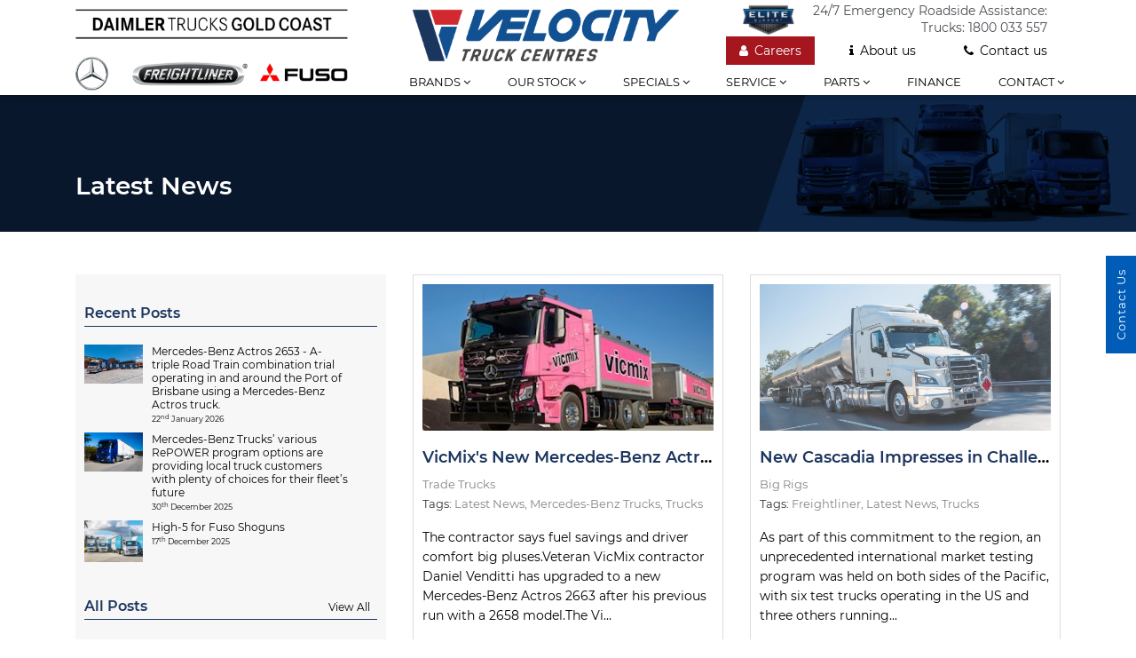

--- FILE ---
content_type: text/html; charset=UTF-8
request_url: https://www.daimlertrucksgoldcoast.com.au/latest-news?tag=Latest%20News
body_size: 131059
content:
<!DOCTYPE html>
<html lang="en">

<head>
    <meta charset="utf-8">
    <meta name="facebook-domain-verification" content="k78h7sperc4v5yaw33fwynh0g1kz3p" />
    <title>Latest News - Daimler Trucks Gold Coast</title>
    <meta name="title" content="Latest News - Daimler Trucks Gold Coast"/>
    <meta name="description" content="Daimler Trucks Gold Coast Burleigh Rocklea Eagle Farm & Caboolture offers the very best in new trucks, used trucks, truck parts & service. See us for new trucks for sale from Fuso, Mercedes-Benz & Freightliner"/>
    <meta name="keywords" content="Latest News, Gold Coast Latest News"/>
    <meta property="og:site_name" content="daimlertrucksgoldcoast.com.au"/>
    <meta property="og:description" content="Daimler Trucks Gold Coast Burleigh Rocklea Eagle Farm & Caboolture offers the very best in new trucks, used trucks, truck parts & service. See us for new trucks for sale from Fuso, Mercedes-Benz & Freightliner"/>
    <meta property="og:image" content="https://www.daimlertrucksgoldcoast.com.au/images/daimlertrucks-goldcoast.png">
    <meta name="og:image:type" content="image/png">
    <meta property="og:url" content="https://www.daimlertrucksgoldcoast.com.au/latest-news?tag=Latest%20News">
    <meta property="og:type" content="Website">
    <meta name="viewport" content="width=device-width, initial-scale=1.0">
    <link rel="canonical" href="https://www.daimlertrucksgoldcoast.com.au/latest-news?tag=Latest%20News" />
    <link rel="icon" href="/images/favicon.ico" type="image/x-icon">
    <script src="https://ajax.googleapis.com/ajax/libs/jquery/3.7.1/jquery.min.js"></script>
    <script src="/js/event-tracking.js"></script>
    <link rel="stylesheet" href="https://code.jquery.com/ui/1.12.1/themes/base/jquery-ui.css">
    <link href="/css/bootstrap.min.css" rel="stylesheet">
    <link href="/css/font-awesome.min.css" rel="stylesheet">
    <link href="/css/owl.carousel.min.css" rel="stylesheet">
    <link href="/css/homeslider.css" rel="stylesheet">
    <link href="/css/DTMFontIcons.css" rel="stylesheet">
    <link href="/css/aos.min.css" rel="stylesheet">
    <link href="https://cdnjs.cloudflare.com/ajax/libs/select2/4.0.6-rc.0/css/select2.min.css" rel="stylesheet" />
    <link href="/css/style.css?v1.5" rel="stylesheet">
        <!-- Global site tag (gtag.js) - Google Analytics -->
    <script async src="https://www.googletagmanager.com/gtag/js?id=G-BF88CZZN1N"></script>
    <script>
        window.dataLayer = window.dataLayer || [];
        
        function gtag() {
            dataLayer.push(arguments);
        }
        gtag('js', new Date());
        gtag('config', 'G-BF88CZZN1N', {
            ignore_referrer: 'true'
        });
    </script>
    <!-- Google tag (gtag.js) -->
    <script async src="https://www.googletagmanager.com/gtag/js?id=AW-11094320248"></script>
    <script>
        window.dataLayer = window.dataLayer || [];
        function gtag(){dataLayer.push(arguments);}
        gtag('js', new Date());
        gtag('config', 'AW-11094320248');
    </script>
    <!-- Event snippet for FUSO (web) contact_us conversion page
    In your html page, add the snippet and call gtag_report_conversion when someone clicks on the chosen link or button. -->
    <script>
    function gtag_report_conversion(url) {
        var callback = function () {
        if (typeof(url) != 'undefined') {
            window.location = url;
        }
        };
        gtag('event', 'conversion', {
            'send_to': 'AW-11094320248/TW6TCLLji7YaEPjIl6op',
            'event_callback': callback
        });
        return false;
    }
    </script>
    </head>

<body>
    <header id="layout-header" class="header">
    <div class="container">
        <div class="mobile-nav clearfix">
            <a id="mobile-nav-btn" type="button" class="mobile-menu"><span class="d-block">Menu</span> </a>
            <a id="mobile-nav-btn" type="button" class="mobile-call pull-right" href="tel:(07) 5507 6400"><i class="fa fa-phone"></i> Call </a>
            <a href="/" class="daimler-logo">
                <img class="company-logo" src="/images/daimlertrucks-goldcoast.png"/>
            </a>
            <div class="drop-menu">
                <div class="panel">
                    <a class="panel-head" href="javascript:void(0)">
                        Brands<span class="fa fa-angle-down"></span>
                    </a>
                    <div class="panel-body menu-mobile-close">
                        <a href="/brands/mercedes-benz/trucks" title="Mercedes-Benz Trucks">Mercedes-Benz Trucks</a>
                        <a href="/brands/freightliner" title="Freightliner">Freightliner</a>
                        <a href="/brands/fuso/canter" title="Fuso">Fuso</a>
                        <!-- <a href="/brands/mercedes-benz/van" title="Mercedes-Benz Vans">Mercedes-Benz Vans</a> -->
                        <a href="/stock/used-trucks/" title="Used Trucks">Used Trucks</a>
                        <a href="/engines" title="Engines">Engines</a>
                        <a href="/transmissions" title="Transmissions">Transmissions</a>
                    </div>
                </div>
                <div class="panel">
                    <a class="panel-head" href="javascript:void(0)">our stock<span class="fa fa-angle-down"></span></a>
                    <div class="panel-body menu-mobile-close">
                        <a href="/stock/new-trucks/" title="New Trucks">New Trucks</a>
                        <a href="/stock/demo-trucks/" title="Demo Trucks">Demo Trucks</a>
                        <a href="/stock/used-trucks" title="Used Trucks">Used Trucks</a>
                    </div>
                </div>
                <div class="panel">
                    <a class="panel-head" href="javascript:void(0)">
                        Specials<span class="fa fa-angle-down"></span>
                    </a>
                    <div class="panel-body menu-mobile-close">
                        <a href="/specials" title="Local Offers">Local Offers</a>
                        <a href="/factory-offers" title="factory-offers">Factory Offers</a>
                    </div>
                </div>
                <div class="panel">
                    <a class="panel-head" href="javascript:void(0)">
                        Services<span class="fa fa-angle-down"></span>
                    </a>
                    <div class="panel-body menu-mobile-close">
                        <a href="/service" title="Service">Services</a>
                        <a href="/service-specials" title="Service Specials">Service Specials</a>
                        <a href="/warranty" title="Warranty">Warranty</a>
                        <a href="/roadside-assistance" title="Roadside Assistance">Roadside Assistance</a>
                        <a href="/service-plans" title="Service Plans">Service Plans</a>
                        <a href="/elite-support" title="Elite Support">Elite Support</a>
                    </div>
                </div>
                <div class="panel">
                    <a class="panel-head" href="javascript:void(0)">
                        Parts<span class="fa fa-angle-down"></span>
                    </a>
                    <div class="panel-body menu-mobile-close">
                        <a href="/parts" title="Parts">Parts</a>
                        <a href="/parts-specials" title="Parts Specials">Parts Specials</a>
                    </div>
                </div>
                <div class="panel">
                    <a class="" href="/finance">
                        finance<span class="fa fa-angle-right"></span>
                    </a>
                </div>
                <div class="panel">
                    <a class="panel-head" href="javascript:void(0)">
                        Contact us<span class="fa fa-angle-down"></span>
                    </a>
                    <div class="panel-body menu-mobile-close">
                        <a href="/contact-us#contact_tab_id" title="Contact Us" onclick="gtag_report_conversion('/contact-us#contact_tab_id'); return false;">Contact Us</a>
                        <a href="/about-us" title="About Us">About Us</a>
                        <a href="/our-team" title="Meet Our Team">Meet Our Team</a>
                        <a href="https://www.velocitytruckcentres.com.au/careers" target="_blank" title="Careers">Careers</a>
                        <a href="/latest-news" title="Latest News">Latest News</a>
                        <a href="/recent-deliveries" title="Recent Deliveries">Recent Deliveries</a>
                        <a href="/elite-support" title="Elite Support">Elite Support</a>
                    </div>
                </div>
            </div>
        </div>
        <div class="row desktop-nav">
            <div class="col-md-4 text-center text-md-left">
                <a href="/">
                    <img class="company-logo" src="/images/daimlertrucks-goldcoast.png"/>
                </a>
            </div>
            <div class="col-md-8">
                <a class="pull-left" href="https://www.velocitytruckcentres.com.au/"><img class="vtc-logo" src="/images/vtc_logo.png" /></a>
                <div class="pull-right">
                    <p class="emergency-contact">24/7 Emergency Roadside Assistance: <br> Trucks: <a href="tel:1800 033 557">1800 033 557</a></p>
                    <a href="/elite-support" title="Elite Support" class="pull-right mt-1"><img class="elite-logo" src="/images/elite-logo.png" width="60"></a>
                    <ul class="company-links clear-both">
                        <li class="careers-link"><a href="https://www.velocitytruckcentres.com.au/careers" target="_blank"><i class="fa fa-user"></i>Careers</a> </li>
                        <li class=""><a href="/about-us"><i class="fa fa-info"></i>About us</a> </li>
                        <li class="mr-0"><a href="/contact-us#contact_tab_id" onclick="gtag_report_conversion('/contact-us#contact_tab_id'); return false;"><i class="fa fa-phone"></i>Contact us </a> </li>
                    </ul>
                </div>
                <nav class="topmenu">
                    <div class="menu-section">
                        <ul class="main-nav">
                            <li>
                                <a href="javascript:void(0)">Brands <i class="fa fa-angle-down"></i></a>
                                <ol class="nav-secondary nav-brand-list">
                                    <li>
                                        <a href="/brands/mercedes-benz/trucks" title="Mercedes-Benz Trucks">Mercedes-Benz Trucks</a>
                                    </li>
                                    <li>
                                        <a href="/brands/freightliner" title="Freightliner">Freightliner</a>
                                    </li>
                                    <li>
                                        <a href="/brands/fuso/canter" title="Fuso">Fuso</a>
                                    </li>
                                    <!-- <li>
                                        <a href="/brands/mercedes-benz/van" title="Mercedes-Benz Vans">Mercedes-Benz Vans</a>
                                    </li> -->
                                    <li>
                                        <a href="/stock/used-trucks/" title="Used Trucks">Used Trucks</a>
                                    </li>
                                    <li><a href="/engines" title="Engines">Engines</a></li>
                                    <li><a href="/transmissions" title="Transmissions">Transmissions</a></li>
                                </ol>
                            </li>
                            <li>
                                <a href="javascript:void(0)">Our stock <i class="fa fa-angle-down"></i></a>
                                <ol class="nav-secondary ">
                                    <li>
                                        <a href="/stock/new-trucks/" title="New Trucks">New Trucks</a>
                                    </li>
                                    <li>
                                        <a href="/stock/demo-trucks/" title="Demo Trucks">Demo Trucks</a>
                                    </li>
                                    <li>
                                        <a href="/stock/used-trucks/" title="Used Trucks">Used Trucks</a>
                                    </li>
                                </ol>
                            </li>
                            <li>
                                <a href="/specials">Specials <i class="fa fa-angle-down"></i></a>
                                <ol class="nav-secondary ">
                                    <li>
                                        <a href="/specials" title="local-offers">Local Offers</a>
                                    </li>
                                    <li>
                                        <a href="/factory-offers" title="factory-offers">Factory Offers</a>
                                    </li>
                                </ol>
                            </li>
                            <li>
                                <a href="/service">Service <i class="fa fa-angle-down"></i></a>
                                <ol class="nav-secondary ">
                                    <li>
                                        <a href="/service" title="Service">Service</a>
                                    </li>
                                    <li>
                                        <a href="/service-specials" title="Service Specials">Service Specials</a>
                                    </li>
                                    <li>
                                        <a href="/warranty" title="Warranty">Warranty</a>
                                    </li>
                                    <li>
                                        <a href="/roadside-assistance" title="Roadside Assistance">Roadside Assistance</a>
                                    </li>
                                    <li>
                                        <a href="/service-plans" title="Service Plans">Service Plans</a>
                                    </li>
                                    <li>
                                        <a href="/elite-support" title="Elite Support">Elite Support</a>
                                    </li>
                                </ol>
                            </li>
                            <li>
                                <a href="/parts">Parts <i class="fa fa-angle-down"></i></a>
                                <ol class="nav-secondary ">
                                    <li>
                                        <a href="/parts" title="Parts">Parts</a>
                                    </li>
                                    <li>
                                        <a href="/parts-specials" title="Parts Specials">Parts Specials</a>
                                    </li>
                                </ol>
                            </li>
                            <li class="last-menu">
                                <a href="/finance">Finance</a>
                            </li>
                            <li class="last-menu">
                                <a href="/contact-us#contact_tab_id">Contact <i class="fa fa-angle-down"></i></a>
                                <ol class="nav-secondary ">
                                    <li>
                                        <a href="/our-team" title="Meet Our Team">Meet Our Team</a>
                                    </li>
                                    <li>
                                        <a href="/latest-news" title="Latest News">Latest News</a>
                                    </li>
                                    <li>
                                        <a href="/recent-deliveries" title="Recent Deliveries">Recent Deliveries</a>
                                    </li>
                                    <li>
                                        <a href="/elite-support" title="Elite Support">Elite Support</a>
                                    </li>
                                </ol>
                            </li>
                        </ul>
                    </div>
                </nav>
            </div>
        </div>
    </div>
</header>    <section class="middle-section">
    <!--Internal Banner-->
    <section class="internal-banner">
        <img width="1441" height="179" src="https://www.daimlertrucksgoldcoast.com.au/images/inner-banner.png" alt="Our Inventory">
        <div class="container">
            <h1>Latest News</h1>
        </div>
    </section>
    <!--Internal Banner-->
    <div class="container">
    <div class="news-page">
            <!-- <h1 class="page-title">Latest News</h1> -->
                            <div class="row mt-5">
                    <div class="col-lg-4">
                        <div class="btn btn-red-small mobile-blog-sidebar">Filter</div>
                        <div class="blog-sidebar">
                            <a href="javascript:void(0)" class="close">×</a>
                            <h4 class="mt-4">Recent Posts</h4> 
                            <ul class="recent-post-list">
                                                                                                            <li class="mt-2">
                                            <a class="d-block" href="/blog-posts/mercedes-benz-actros-2653-triple-road-train-combination-trial-operating-and-around-port-brisbane-using-mercedes-benz-actros-truck">
                                                <img src="https://www.velocitytruckcentres.com.au/storage/app/media/MercedesBenz/1768887087695-1.jpeg">
                                                <div class="text-wrapper">
                                                    <span>Mercedes-Benz Actros 2653 - A-triple Road Train combination trial operating in and around the Port of Brisbane using a Mercedes-Benz Actros truck.</span><br>
                                                                                                        <span class="text-date">22<sup>nd</sup> January 2026</span>
                                                </div>
                                            </a>
                                        </li>
                                                                            <li class="mt-2">
                                            <a class="d-block" href="/blog-posts/mercedes-benz-trucks-various-repower-program-options-are-providing-local-truck-customers-plenty-choices-their-fleets-future">
                                                <img src="https://www.velocitytruckcentres.com.au/storage/app/media/news/REPOWER Actros-014-copy.jpg">
                                                <div class="text-wrapper">
                                                    <span>Mercedes-Benz Trucks’ various RePOWER program options are providing local truck customers with plenty of choices for their fleet’s future</span><br>
                                                                                                        <span class="text-date">30<sup>th</sup> December 2025</span>
                                                </div>
                                            </a>
                                        </li>
                                                                            <li class="mt-2">
                                            <a class="d-block" href="/blog-posts/high-5-fuso-shoguns">
                                                <img src="https://www.velocitytruckcentres.com.au/storage/app/media/news/XFM december 2025.jpg">
                                                <div class="text-wrapper">
                                                    <span>High-5 for Fuso Shoguns</span><br>
                                                                                                        <span class="text-date">17<sup>th</sup> December 2025</span>
                                                </div>
                                            </a>
                                        </li>
                                                                                                </ul>
                            <h4>All Posts <a class="view-btn" href="/latest-news">View All</a></h4>
                            <ul class="all-post-list">
                                                                                                            <li>
                                            <a href="/latest-news?year=2026 - January (1)">
                                                <span>2026 - January (1)</span>
                                                
                                            </a>
                                        </li>
                                                                            <li>
                                            <a href="/latest-news?year=2025 - December (2)">
                                                <span>2025 - December (2)</span>
                                                
                                            </a>
                                        </li>
                                                                            <li>
                                            <a href="/latest-news?year=2025 - November (3)">
                                                <span>2025 - November (3)</span>
                                                
                                            </a>
                                        </li>
                                                                            <li>
                                            <a href="/latest-news?year=2025 - October (0)">
                                                <span>2025 - October (0)</span>
                                                
                                            </a>
                                        </li>
                                                                            <li>
                                            <a href="/latest-news?year=2025 - September (3)">
                                                <span>2025 - September (3)</span>
                                                
                                            </a>
                                        </li>
                                                                            <li>
                                            <a href="/latest-news?year=2025 - August (5)">
                                                <span>2025 - August (5)</span>
                                                
                                            </a>
                                        </li>
                                                                            <li>
                                            <a href="/latest-news?year=2025 - July (6)">
                                                <span>2025 - July (6)</span>
                                                
                                            </a>
                                        </li>
                                                                            <li>
                                            <a href="/latest-news?year=2025 - June (4)">
                                                <span>2025 - June (4)</span>
                                                
                                            </a>
                                        </li>
                                                                            <li>
                                            <a href="/latest-news?year=2025 - May (6)">
                                                <span>2025 - May (6)</span>
                                                
                                            </a>
                                        </li>
                                                                            <li>
                                            <a href="/latest-news?year=2025 - April (5)">
                                                <span>2025 - April (5)</span>
                                                
                                            </a>
                                        </li>
                                                                            <li>
                                            <a href="/latest-news?year=2025 - March (2)">
                                                <span>2025 - March (2)</span>
                                                
                                            </a>
                                        </li>
                                                                            <li>
                                            <a href="/latest-news?year=2025 - February (5)">
                                                <span>2025 - February (5)</span>
                                                
                                            </a>
                                        </li>
                                                                                                </ul>
                            <h4>Tags</h4>
                            <div class="tag-wrapper">
                                                                                                            <a class="badge" href="/latest-news?tag=Community">Community</a>
                                                                            <a class="badge" href="/latest-news?tag=Freightliner">Freightliner</a>
                                                                            <a class="badge" href="/latest-news?tag=Latest News">Latest News</a>
                                                                            <a class="badge" href="/latest-news?tag=Trucks">Trucks</a>
                                                                            <a class="badge" href="/latest-news?tag=Fuso">Fuso</a>
                                                                            <a class="badge" href="/latest-news?tag=New Features">New Features</a>
                                                                            <a class="badge" href="/latest-news?tag=Mercedes-Benz Trucks">Mercedes-Benz Trucks</a>
                                                                            <a class="badge" href="/latest-news?tag=Sales">Sales</a>
                                                                            <a class="badge" href="/latest-news?tag=Triumph">Triumph</a>
                                                                            <a class="badge" href="/latest-news?tag=Parts">Parts</a>
                                                                            <a class="badge" href="/latest-news?tag=Service">Service</a>
                                                                            <a class="badge" href="/latest-news?tag=Testimonials">Testimonials</a>
                                                                            <a class="badge" href="/latest-news?tag=Mercedes-Benz Van">Mercedes-Benz Van</a>
                                                                            <a class="badge" href="/latest-news?tag=Real businesses. Real solutions with FUSO">Real businesses. Real solutions with FUSO</a>
                                                                            <a class="badge" href="/latest-news?tag=A local operator used an anniversary as motivation to purchase another Freightliner Cascadia and expand its fleet">A local operator used an anniversary as motivation to purchase another Freightliner Cascadia and expand its fleet</a>
                                                                            <a class="badge" href="/latest-news?tag=Electric Mercedes-Benz Truck Bound for Australia and New Zealand">Electric Mercedes-Benz Truck Bound for Australia and New Zealand</a>
                                                                            <a class="badge" href="/latest-news?tag=Econic to Feature at Waste and Recycling Expo">Econic to Feature at Waste and Recycling Expo</a>
                                                                            <a class="badge" href="/latest-news?tag=Steady supply confirmed for Fuso Canter!">Steady supply confirmed for Fuso Canter!</a>
                                                                            <a class="badge" href="/latest-news?tag=Mercedes-Benz Trucks announces all-electric eEconic validation trial in Australia and New Zealand early next year!">Mercedes-Benz Trucks announces all-electric eEconic validation trial in Australia and New Zealand early next year!</a>
                                                                            <a class="badge" href="/latest-news?tag=Fuso eCanter">Fuso eCanter</a>
                                                                            <a class="badge" href="/latest-news?tag=Mercedes-Benz eActros">Mercedes-Benz eActros</a>
                                                                            <a class="badge" href="/latest-news?tag=What It&#039;s Like Driving a Zero-Emission Fuso Beer Truck">What It&#039;s Like Driving a Zero-Emission Fuso Beer Truck</a>
                                                                            <a class="badge" href="/latest-news?tag=Mercedes-Benz Trucks Electrifies Factory Deliveries">Mercedes-Benz Trucks Electrifies Factory Deliveries</a>
                                                                            <a class="badge" href="/latest-news?tag=Team Global Express orders 24 zero-emission Fuso eCanters for electric delivery project">Team Global Express orders 24 zero-emission Fuso eCanters for electric delivery project</a>
                                                                            <a class="badge" href="/latest-news?tag=Fuso notches second record year of sales as supply improves">Fuso notches second record year of sales as supply improves</a>
                                                                            <a class="badge" href="/latest-news?tag=Electric Mercedes-Benz trucks for Australia and New Zealand roll off the line">Electric Mercedes-Benz trucks for Australia and New Zealand roll off the line</a>
                                                                            <a class="badge" href="/latest-news?tag=Richard Higgins Promoted to President of Velocity Truck Centres in Australia">Richard Higgins Promoted to President of Velocity Truck Centres in Australia</a>
                                                                            <a class="badge" href="/latest-news?tag=Velocity Truck Centre has announced the appointment of Les Spaltman to the new role of Vice President of Retail Sales">Velocity Truck Centre has announced the appointment of Les Spaltman to the new role of Vice President of Retail Sales</a>
                                                                            <a class="badge" href="/latest-news?tag=Velocity Truck Centre Employees and Dealerships win big at the Daimler Dealer of the Year Awards for 2022">Velocity Truck Centre Employees and Dealerships win big at the Daimler Dealer of the Year Awards for 2022</a>
                                                                            <a class="badge" href="/latest-news?tag=Ten Fuso Shoguns on duty for ACFS Port Logistics">Ten Fuso Shoguns on duty for ACFS Port Logistics</a>
                                                                            <a class="badge" href="/latest-news?tag=Brisbane Truck Show debut for electric eActros from Mercedes-Benz Trucks">Brisbane Truck Show debut for electric eActros from Mercedes-Benz Trucks</a>
                                                                            <a class="badge" href="/latest-news?tag=Australia’s most powerful Japanese truck is award finalist">Australia’s most powerful Japanese truck is award finalist</a>
                                                                            <a class="badge" href="/latest-news?tag=Daimler Elite Support Certification">Daimler Elite Support Certification</a>
                                                                            <a class="badge" href="/latest-news?tag=Mercedes-Benz Actros Fuel efficiency">Mercedes-Benz Actros Fuel efficiency</a>
                                                                            <a class="badge" href="/latest-news?tag=EV Pioneer Fuso Brings Next Generation eCanter to Australia">EV Pioneer Fuso Brings Next Generation eCanter to Australia</a>
                                                                            <a class="badge" href="/latest-news?tag=Freightliner Cascadia">Freightliner Cascadia</a>
                                                                            <a class="badge" href="/latest-news?tag=Fuso Shogun 510 Tipper makes show debut in Brisbane">Fuso Shogun 510 Tipper makes show debut in Brisbane</a>
                                                                            <a class="badge" href="/latest-news?tag=Arrow Transport and Logistics">Arrow Transport and Logistics</a>
                                                                            <a class="badge" href="/latest-news?tag=Mercedes-Benz eActros LongHaul will celebrate world premiere as eActros 600 in October">Mercedes-Benz eActros LongHaul will celebrate world premiere as eActros 600 in October</a>
                                                                            <a class="badge" href="/latest-news?tag=Freightliner Cascadia 126">Freightliner Cascadia 126</a>
                                                                            <a class="badge" href="/latest-news?tag=Fuso Shogun 510">Fuso Shogun 510</a>
                                                                            <a class="badge" href="/latest-news?tag=Zero emission waste collecting eEconic truck to star at Sydney show">Zero emission waste collecting eEconic truck to star at Sydney show</a>
                                                                            <a class="badge" href="/latest-news?tag=Daimler Truck applauds the Federal Government for mandating AEBS for new models from late this year">Daimler Truck applauds the Federal Government for mandating AEBS for new models from late this year</a>
                                                                            <a class="badge" href="/latest-news?tag=Max headroom - Mercedes-Benz Trucks introduces new GigaSpace cab option.">Max headroom - Mercedes-Benz Trucks introduces new GigaSpace cab option.</a>
                                                                            <a class="badge" href="/latest-news?tag=The fuel economy of the Mercedes-Benz Trucks Actros was already legendary.">The fuel economy of the Mercedes-Benz Trucks Actros was already legendary.</a>
                                                                            <a class="badge" href="/latest-news?tag=Australian test program begins for next-generation Fuso eCanter">Australian test program begins for next-generation Fuso eCanter</a>
                                                                            <a class="badge" href="/latest-news?tag=First zero emission Capral Aluminium deliveries with Goldstar Transport Fuso eCanter">First zero emission Capral Aluminium deliveries with Goldstar Transport Fuso eCanter</a>
                                                                            <a class="badge" href="/latest-news?tag=Eurocold hits milestone with 100th Fuso.">Eurocold hits milestone with 100th Fuso.</a>
                                                                            <a class="badge" href="/latest-news?tag=Fuso Shogun gets connected with advanced telematics system">Fuso Shogun gets connected with advanced telematics system</a>
                                                                            <a class="badge" href="/latest-news?tag=SHOGUNS THE HEROES AT ALPHA OMEGA">SHOGUNS THE HEROES AT ALPHA OMEGA</a>
                                                                            <a class="badge" href="/latest-news?tag=Ron Finemore Transport">Ron Finemore Transport</a>
                                                                            <a class="badge" href="/latest-news?tag=which has worked with Mercedes-Benz Trucks for more than 50 years">which has worked with Mercedes-Benz Trucks for more than 50 years</a>
                                                                            <a class="badge" href="/latest-news?tag=is celebrating a double milestone.">is celebrating a double milestone.</a>
                                                                            <a class="badge" href="/latest-news?tag=Three-state zero emission axle weight limit increase trials welcomed by Daimler Truck">Three-state zero emission axle weight limit increase trials welcomed by Daimler Truck</a>
                                                                            <a class="badge" href="/latest-news?tag=As a large Adelaide operator">As a large Adelaide operator</a>
                                                                            <a class="badge" href="/latest-news?tag=Kanga Coachlines has changed focus and locations throughout its history">Kanga Coachlines has changed focus and locations throughout its history</a>
                                                                            <a class="badge" href="/latest-news?tag=but it’s never wavered with its preference for the Fuso Rosa">but it’s never wavered with its preference for the Fuso Rosa</a>
                                                                            <a class="badge" href="/latest-news?tag=The Fuso Shogun 510 is an example of making driving a sophisticated truck relatively simple.">The Fuso Shogun 510 is an example of making driving a sophisticated truck relatively simple.</a>
                                                                            <a class="badge" href="/latest-news?tag=The complimentary Truck Training that comes with every Mercedes-Benz Actros has been given the thumbs-up by Jim Pearson Transport.">The complimentary Truck Training that comes with every Mercedes-Benz Actros has been given the thumbs-up by Jim Pearson Transport.</a>
                                                                            <a class="badge" href="/latest-news?tag=Daimler Truck launches Australian online parts portal">Daimler Truck launches Australian online parts portal</a>
                                                                            <a class="badge" href="/latest-news?tag=Fuso keeps on revelling in the Rosa">Fuso keeps on revelling in the Rosa</a>
                                                                            <a class="badge" href="/latest-news?tag=trucksales-innovation-award-2024-winner">trucksales-innovation-award-2024-winner</a>
                                                                            <a class="badge" href="/latest-news?tag=New pedestrian-sensing Side Guard technology standard on new Fuso eCanter">New pedestrian-sensing Side Guard technology standard on new Fuso eCanter</a>
                                                                            <a class="badge" href="/latest-news?tag=14 variants confirmed for Fuso eCanter Next Gen">14 variants confirmed for Fuso eCanter Next Gen</a>
                                                                            <a class="badge" href="/latest-news?tag=Daimler Trucks Gold Coast wins Daimler Truck Dealer of the Year Award for 2023">Daimler Trucks Gold Coast wins Daimler Truck Dealer of the Year Award for 2023</a>
                                                                            <a class="badge" href="/latest-news?tag=Fuso eCanter BEV ‘not here to replace’ diesel">Fuso eCanter BEV ‘not here to replace’ diesel</a>
                                                                            <a class="badge" href="/latest-news?tag=Gold Coast trucking team wins big at the MCG">Gold Coast trucking team wins big at the MCG</a>
                                                                            <a class="badge" href="/latest-news?tag=Mercedes-Benz eActros chosen for Centurion’s Australian-first off-grid truck fleet">Mercedes-Benz eActros chosen for Centurion’s Australian-first off-grid truck fleet</a>
                                                                            <a class="badge" href="/latest-news?tag=Daimler Truck Australia Pacific DEALER OF THE YEAR AWARDS 2023">Daimler Truck Australia Pacific DEALER OF THE YEAR AWARDS 2023</a>
                                                                            <a class="badge" href="/latest-news?tag=Farming farmily brings in the harvest with Mercedes-Benz Actros">Farming farmily brings in the harvest with Mercedes-Benz Actros</a>
                                                                            <a class="badge" href="/latest-news?tag=Team Global Express will receive 24 Daimler Fuso eCanters in total to facilitate the five-year trial.">Team Global Express will receive 24 Daimler Fuso eCanters in total to facilitate the five-year trial.</a>
                                                                            <a class="badge" href="/latest-news?tag=Velocity Truck Centres leases $10m factory site built at Corio">Velocity Truck Centres leases $10m factory site built at Corio</a>
                                                                            <a class="badge" href="/latest-news?tag=Electric? Don’t knock it until you’ve tried it">Electric? Don’t knock it until you’ve tried it</a>
                                                                            <a class="badge" href="/latest-news?tag=Five-star sustainable truck parts warehouse for Daimler Truck Australia Pacific">Five-star sustainable truck parts warehouse for Daimler Truck Australia Pacific</a>
                                                                            <a class="badge" href="/latest-news?tag=Daimler Truck is welcoming the new Australian Design Rule (ADR) announced for a zero-emissions truck safety feature">Daimler Truck is welcoming the new Australian Design Rule (ADR) announced for a zero-emissions truck safety feature</a>
                                                                            <a class="badge" href="/latest-news?tag=but says pedestrians still need more protection.">but says pedestrians still need more protection.</a>
                                                                            <a class="badge" href="/latest-news?tag=Electric Canter leads the charge">Electric Canter leads the charge</a>
                                                                            <a class="badge" href="/latest-news?tag=Electric Mercedes-Benz and Fuso trucks launched in Australia">Electric Mercedes-Benz and Fuso trucks launched in Australia</a>
                                                                            <a class="badge" href="/latest-news?tag=Daimler Truck has revealed its first autonomous truck demonstrator that it says will pave the way to fully driverless freight hauling by 2027.">Daimler Truck has revealed its first autonomous truck demonstrator that it says will pave the way to fully driverless freight hauling by 2027.</a>
                                                                            <a class="badge" href="/latest-news?tag=Major Steps Forward for FUSO eCanter">Major Steps Forward for FUSO eCanter</a>
                                                                            <a class="badge" href="/latest-news?tag=Mercedes-Benz eActros 600’s Journey Across Europe">Mercedes-Benz eActros 600’s Journey Across Europe</a>
                                                                            <a class="badge" href="/latest-news?tag=Australia’s First Heavy Duty Truck Fitted with an eAxle">Australia’s First Heavy Duty Truck Fitted with an eAxle</a>
                                                                            <a class="badge" href="/latest-news?tag=The Power and the Passion">The Power and the Passion</a>
                                                                            <a class="badge" href="/latest-news?tag=Daimler to launch three new electric trucks in Australia">Daimler to launch three new electric trucks in Australia</a>
                                                                            <a class="badge" href="/latest-news?tag=Mercedes-Benz Trucks puts technical centre into operation in Gaggenau">Mercedes-Benz Trucks puts technical centre into operation in Gaggenau</a>
                                                                            <a class="badge" href="/latest-news?tag=Mercedes eActros 600 Proves Durability in EV Rally">Mercedes eActros 600 Proves Durability in EV Rally</a>
                                                                            <a class="badge" href="/latest-news?tag=Electric Avenue">Electric Avenue</a>
                                                                            <a class="badge" href="/latest-news?tag=Zero emission waste collection eEconic truck to star at Sydney show">Zero emission waste collection eEconic truck to star at Sydney show</a>
                                                                            <a class="badge" href="/latest-news?tag=Fuso History">Fuso History</a>
                                                                            <a class="badge" href="/latest-news?tag=Fuel cell trucks deployed in real-life operations: start of initial customer trials with Mercedes-Benz GenH2 Trucks">Fuel cell trucks deployed in real-life operations: start of initial customer trials with Mercedes-Benz GenH2 Trucks</a>
                                                                            <a class="badge" href="/latest-news?tag=eActros powering up the final miles">eActros powering up the final miles</a>
                                                                            <a class="badge" href="/latest-news?tag=New Freightliner Cascadias to feature TruckTraining">New Freightliner Cascadias to feature TruckTraining</a>
                                                                            <a class="badge" href="/latest-news?tag=On the Road from Melbourne to Adelaide">On the Road from Melbourne to Adelaide</a>
                                                                            <a class="badge" href="/latest-news?tag=Mitsubishi Fuso launches ‘supply chain control tower&#039;">Mitsubishi Fuso launches ‘supply chain control tower&#039;</a>
                                                                            <a class="badge" href="/latest-news?tag=King off the road heads to Fire and Emergency show">King off the road heads to Fire and Emergency show</a>
                                                                            <a class="badge" href="/latest-news?tag=The Fuso Canter 4x4 is a rugged and robust off-road capable machine with a low-range gearbox">The Fuso Canter 4x4 is a rugged and robust off-road capable machine with a low-range gearbox</a>
                                                                            <a class="badge" href="/latest-news?tag=Courier service launches tests of Fuso eCanter with swappable batteries in Kyoto">Courier service launches tests of Fuso eCanter with swappable batteries in Kyoto</a>
                                                                            <a class="badge" href="/latest-news?tag=Mercedes-Benz eActros 600 is “International Truck of the Year 2025”">Mercedes-Benz eActros 600 is “International Truck of the Year 2025”</a>
                                                                            <a class="badge" href="/latest-news?tag=ACFS Port Logistics goes all-electric with Mercedes-Benz eActros">ACFS Port Logistics goes all-electric with Mercedes-Benz eActros</a>
                                                                            <a class="badge" href="/latest-news?tag=Daimler Trucks Gold Coast at the Gold Coast Car &amp; Truck Show">Daimler Trucks Gold Coast at the Gold Coast Car &amp; Truck Show</a>
                                                                            <a class="badge" href="/latest-news?tag=Charge once">Charge once</a>
                                                                            <a class="badge" href="/latest-news?tag=refuel for a week: The eEconic as a helicopter refueling vehicle at Airbus">refuel for a week: The eEconic as a helicopter refueling vehicle at Airbus</a>
                                                                            <a class="badge" href="/latest-news?tag=Daimler Truck brand Freightliner introduces fifth Generation Cascadia for the North American market">Daimler Truck brand Freightliner introduces fifth Generation Cascadia for the North American market</a>
                                                                            <a class="badge" href="/latest-news?tag=Simon Loos orders 75 Mercedes-Benz eActros 600">Simon Loos orders 75 Mercedes-Benz eActros 600</a>
                                                                            <a class="badge" href="/latest-news?tag=Fuso introduces upgrades for popular Canter">Fuso introduces upgrades for popular Canter</a>
                                                                            <a class="badge" href="/latest-news?tag=Autonomous Driving: Daimler Truck subsidiary Torc Robotics achieves Driver-Out Validation Milestone">Autonomous Driving: Daimler Truck subsidiary Torc Robotics achieves Driver-Out Validation Milestone</a>
                                                                            <a class="badge" href="/latest-news?tag=Daimler Truck is partner of the Carolina Panthers at the NFL Game Weekend in Munich: Freightliner Cascadia on display">Daimler Truck is partner of the Carolina Panthers at the NFL Game Weekend in Munich: Freightliner Cascadia on display</a>
                                                                            <a class="badge" href="/latest-news?tag=Production commences on eActros 600">Production commences on eActros 600</a>
                                                                            <a class="badge" href="/latest-news?tag=Two heavyweights for Bolk Transport: Mercedes-Benz Arocs with 250-ton gross train weight on the roads of Europe">Two heavyweights for Bolk Transport: Mercedes-Benz Arocs with 250-ton gross train weight on the roads of Europe</a>
                                                                            <a class="badge" href="/latest-news?tag=Fuso opts for safety first approach on latest Rosa">Fuso opts for safety first approach on latest Rosa</a>
                                                                            <a class="badge" href="/latest-news?tag=Daimler Truck celebrates series launch of the Mercedes-Benz eActros 600 for long-distance haulage in Wörth">Daimler Truck celebrates series launch of the Mercedes-Benz eActros 600 for long-distance haulage in Wörth</a>
                                                                            <a class="badge" href="/latest-news?tag=Fact versus Myth: Why we all benefit from Autonomous Trucking">Fact versus Myth: Why we all benefit from Autonomous Trucking</a>
                                                                            <a class="badge" href="/latest-news?tag=Daimler Truck brand FUSO handed over 22 all-electric eCanter to Planway Logística in Spain">Daimler Truck brand FUSO handed over 22 all-electric eCanter to Planway Logística in Spain</a>
                                                                            <a class="badge" href="/latest-news?tag=Major contract for Mercedes-Benz Trucks: Amazon orders more than 200 eActros 600">Major contract for Mercedes-Benz Trucks: Amazon orders more than 200 eActros 600</a>
                                                                            <a class="badge" href="/latest-news?tag=Velocity Truck Centres Australia welcomes 60 new Apprentice Technicians for 2025">Velocity Truck Centres Australia welcomes 60 new Apprentice Technicians for 2025</a>
                                                                            <a class="badge" href="/latest-news?tag=First Walk Around the eActros">First Walk Around the eActros</a>
                                                                            <a class="badge" href="/latest-news?tag=New paint finish at Mercedes-Benz plant in Wörth improves CO2 balance of production">New paint finish at Mercedes-Benz plant in Wörth improves CO2 balance of production</a>
                                                                            <a class="badge" href="/latest-news?tag=On the road in the eActros">On the road in the eActros</a>
                                                                            <a class="badge" href="/latest-news?tag=This 6x6 Mercedes Has a 12.8-Liter Engine">This 6x6 Mercedes Has a 12.8-Liter Engine</a>
                                                                            <a class="badge" href="/latest-news?tag=Three year/450">Three year/450</a>
                                                                            <a class="badge" href="/latest-news?tag=000km Complete Service thrown in for select Freightliner Cascadia">000km Complete Service thrown in for select Freightliner Cascadia</a>
                                                                            <a class="badge" href="/latest-news?tag=New Mercedes-Benz Actros GigaSpace truck for Red Bull Ampol Racing">New Mercedes-Benz Actros GigaSpace truck for Red Bull Ampol Racing</a>
                                                                            <a class="badge" href="/latest-news?tag=Mass Production">Mass Production</a>
                                                                            <a class="badge" href="/latest-news?tag=First 20 Centurion Mercedes-Benz electric eActros trucks start work">First 20 Centurion Mercedes-Benz electric eActros trucks start work</a>
                                                                            <a class="badge" href="/latest-news?tag=Daimler Truck brand FUSO: all-electric eCanter convinces beverage retailer in daily home-delivery business">Daimler Truck brand FUSO: all-electric eCanter convinces beverage retailer in daily home-delivery business</a>
                                                                            <a class="badge" href="/latest-news?tag=New Mercedes-Benz GenH2 trucks put through paces">New Mercedes-Benz GenH2 trucks put through paces</a>
                                                                            <a class="badge" href="/latest-news?tag=Arrow Transport starts electric Mercedes-Benz solar port trial in Brisbane">Arrow Transport starts electric Mercedes-Benz solar port trial in Brisbane</a>
                                                                            <a class="badge" href="/latest-news?tag=Charging Ahead">Charging Ahead</a>
                                                                            <a class="badge" href="/latest-news?tag=Leave No Trace">Leave No Trace</a>
                                                                            <a class="badge" href="/latest-news?tag=Mercedes-Benz to showcase five radar Actros at Brisbane Truck Show">Mercedes-Benz to showcase five radar Actros at Brisbane Truck Show</a>
                                                                            <a class="badge" href="/latest-news?tag=Who will win Truck of the Year Australasia 2025?">Who will win Truck of the Year Australasia 2025?</a>
                                                                            <a class="badge" href="/latest-news?tag=Daimler to celebrate three billion Euro 6 kilometres at Brisbane Truck Show">Daimler to celebrate three billion Euro 6 kilometres at Brisbane Truck Show</a>
                                                                            <a class="badge" href="/latest-news?tag=Three billion km Euro 6 celebration for Daimler Truck at Brisbane Truck Show">Three billion km Euro 6 celebration for Daimler Truck at Brisbane Truck Show</a>
                                                                            <a class="badge" href="/latest-news?tag=Fuso will break its own record for the most powerful Japanese truck in Australia with the introduction of an even stronger Shogun.">Fuso will break its own record for the most powerful Japanese truck in Australia with the introduction of an even stronger Shogun.</a>
                                                                            <a class="badge" href="/latest-news?tag=ProCabin Fever: Mercedes-Benz Trucks presents futuristic new Actros in Brisbane">ProCabin Fever: Mercedes-Benz Trucks presents futuristic new Actros in Brisbane</a>
                                                                            <a class="badge" href="/latest-news?tag=The Arocs is the tough cousin of the Mercedes-Benz Actros and is engineered to handle the stresses of more demanding applications both on and off the highway.">The Arocs is the tough cousin of the Mercedes-Benz Actros and is engineered to handle the stresses of more demanding applications both on and off the highway.</a>
                                                                            <a class="badge" href="/latest-news?tag=Fuso and Hino operations to merge after two years of negotiations">Fuso and Hino operations to merge after two years of negotiations</a>
                                                                            <a class="badge" href="/latest-news?tag=Test drive: Inside Mercedes-Benz’s new terrific tipper">Test drive: Inside Mercedes-Benz’s new terrific tipper</a>
                                                                            <a class="badge" href="/latest-news?tag=Moving Canter on">Moving Canter on</a>
                                                                            <a class="badge" href="/latest-news?tag=Zero-Emission Trucks: Could the Fuso–Hino Merger Accelerate the Transition?">Zero-Emission Trucks: Could the Fuso–Hino Merger Accelerate the Transition?</a>
                                                                            <a class="badge" href="/latest-news?tag=The systems of the Fuso Canter">The systems of the Fuso Canter</a>
                                                                            <a class="badge" href="/latest-news?tag=Heavy Traffic">Heavy Traffic</a>
                                                                            <a class="badge" href="/latest-news?tag=Electric Mercedes-Benz truck ready for Sydney waste and recycling show">Electric Mercedes-Benz truck ready for Sydney waste and recycling show</a>
                                                                            <a class="badge" href="/latest-news?tag=Wettenhalls has added ten Mercedes-Benz Actros trucks to its fleet in its 100th year of operation.">Wettenhalls has added ten Mercedes-Benz Actros trucks to its fleet in its 100th year of operation.</a>
                                                                            <a class="badge" href="/latest-news?tag=Mercedes-Benz Aroc Write-up - July 2025">Mercedes-Benz Aroc Write-up - July 2025</a>
                                                                            <a class="badge" href="/latest-news?tag=The experience of truck ownership FUSO CANTER">The experience of truck ownership FUSO CANTER</a>
                                                                            <a class="badge" href="/latest-news?tag=The Fuso Canter delivers comfort and control">The Fuso Canter delivers comfort and control</a>
                                                                            <a class="badge" href="/latest-news?tag=Dealership group welcomes 60 apprentices">Dealership group welcomes 60 apprentices</a>
                                                                            <a class="badge" href="/latest-news?tag=Off the Beaten Path">Off the Beaten Path</a>
                                                                            <a class="badge" href="/latest-news?tag=New Fuso Canter 4x4">New Fuso Canter 4x4</a>
                                                                            <a class="badge" href="/latest-news?tag=Daimler Truck supplies Visy Logistics 30 new Mercedes-Benz Actros to upgrade Australian fleet">Daimler Truck supplies Visy Logistics 30 new Mercedes-Benz Actros to upgrade Australian fleet</a>
                                                                            <a class="badge" href="/latest-news?tag=Mercedes-Benz Atego trucks.">Mercedes-Benz Atego trucks.</a>
                                                                            <a class="badge" href="/latest-news?tag=XFM fleet expansion includes five new Fuso Shoguns">XFM fleet expansion includes five new Fuso Shoguns</a>
                                                                            <a class="badge" href="/latest-news?tag=Australia Post has added its first heavy-duty electric truck">Australia Post has added its first heavy-duty electric truck</a>
                                                                            <a class="badge" href="/latest-news?tag=100 per cent renewable energy">100 per cent renewable energy</a>
                                                                            <a class="badge" href="/latest-news?tag=battery electric truck projects.">battery electric truck projects.</a>
                                                                            <a class="badge" href="/latest-news?tag=The new aerodynamic Mercedes-Benz ProCabin has been launched in Australia and New Zealand.">The new aerodynamic Mercedes-Benz ProCabin has been launched in Australia and New Zealand.</a>
                                                                            <a class="badge" href="/latest-news?tag=National freight company">National freight company</a>
                                                                            <a class="badge" href="/latest-news?tag=Xpress Freight Management (XFM)">Xpress Freight Management (XFM)</a>
                                                                            <a class="badge" href="/latest-news?tag=has expanded its already substantial fleet with five new">has expanded its already substantial fleet with five new</a>
                                                                            <a class="badge" href="/latest-news?tag=impressively named Fuso Shoguns.">impressively named Fuso Shoguns.</a>
                                                                            <a class="badge" href="/latest-news?tag=Mercedes-Benz Trucks’ various RePOWER program options are providing local truck customers with plenty of choices for their fleet’s future">Mercedes-Benz Trucks’ various RePOWER program options are providing local truck customers with plenty of choices for their fleet’s future</a>
                                                                            <a class="badge" href="/latest-news?tag=A-triple Road Train combination trial operating in and around the Port of Brisbane using a Mercedes-Benz Actros truck.">A-triple Road Train combination trial operating in and around the Port of Brisbane using a Mercedes-Benz Actros truck.</a>
                                                                                                </div>
                        </div>
                    </div>
                    <div class="col-lg-8">
                                                <div class="row news-listing">
                                                            <div class="col-12 col-md-6 form-group">
                                    <div class="news-wrapper">
                                        <a href="/blog-posts/vicmixs-new-mercedes-benz-actros-2663-looking-pretty-pink">
                                            <img src="https://www.velocitytruckcentres.com.au/storage/app/media/_OV_3770B.jpg" alt="Mercedes-Benz Actros" style="
                                            object-fit: cover;">
                                        </a>
                                        <div class="news-box">
                                            <h2>
                                                <a href="/blog-posts/vicmixs-new-mercedes-benz-actros-2663-looking-pretty-pink">VicMix&#039;s New Mercedes-Benz Actros 2663 Looking Pretty in Pink</a>
                                            </h2>
                                            <div class="line-wrap">
                                                <div class="tagline-content">
                                                    <div class="blog-tagline">Trade Trucks</div>
                                                                                                        <span class="line-tag">Tags:</span>
                                                                                                                                                                                                                                <a class="line-tag-link" rel="tag" href="/latest-news?tag=Latest News">Latest News</a>,                                                                                                                                                                                 <a class="line-tag-link" rel="tag" href="/latest-news?tag= Mercedes-Benz Trucks"> Mercedes-Benz Trucks</a>,                                                                                                                                                                                 <a class="line-tag-link" rel="tag" href="/latest-news?tag= Trucks"> Trucks</a>                                                                                                                                                                                                                        </div>
                                                <div class="blog-content mt-3">
                                                    The contractor says fuel savings and driver comfort big pluses.Veteran VicMix contractor Daniel Venditti has upgraded to a new Mercedes-Benz Actros 2663 after his previous run with a 2658 model.The Vi...
                                                </div>
                                            </div>
                                            <div class="bottom-line">
                                                <span class="line-date">13<sup>th</sup> July 2022</span>
                                                <a href="/blog-posts/vicmixs-new-mercedes-benz-actros-2663-looking-pretty-pink" class="read-more">Read More</a>
                                            </div>
                                        </div>
                                    </div>
                                </div>
                                                            <div class="col-12 col-md-6 form-group">
                                    <div class="news-wrapper">
                                        <a href="/blog-posts/new-cascadia-impresses-challenging-road-tests">
                                            <img src="https://www.velocitytruckcentres.com.au/storage/app/media/Maktrans-4.jpg" alt="Freightliner Cascadia" style="
                                            object-fit: cover;">
                                        </a>
                                        <div class="news-box">
                                            <h2>
                                                <a href="/blog-posts/new-cascadia-impresses-challenging-road-tests">New Cascadia Impresses in Challenging Road Tests</a>
                                            </h2>
                                            <div class="line-wrap">
                                                <div class="tagline-content">
                                                    <div class="blog-tagline">Big Rigs</div>
                                                                                                        <span class="line-tag">Tags:</span>
                                                                                                                                                                                                                                <a class="line-tag-link" rel="tag" href="/latest-news?tag=Freightliner">Freightliner</a>,                                                                                                                                                                                 <a class="line-tag-link" rel="tag" href="/latest-news?tag= Latest News"> Latest News</a>,                                                                                                                                                                                 <a class="line-tag-link" rel="tag" href="/latest-news?tag= Trucks"> Trucks</a>                                                                                                                                                                                                                        </div>
                                                <div class="blog-content mt-3">
                                                    As part of this commitment to the region, an unprecedented international market testing program was held on both sides of the Pacific, with six test trucks operating in the US and three others running...
                                                </div>
                                            </div>
                                            <div class="bottom-line">
                                                <span class="line-date">13<sup>th</sup> July 2022</span>
                                                <a href="/blog-posts/new-cascadia-impresses-challenging-road-tests" class="read-more">Read More</a>
                                            </div>
                                        </div>
                                    </div>
                                </div>
                                                            <div class="col-12 col-md-6 form-group">
                                    <div class="news-wrapper">
                                        <a href="/blog-posts/fuso-shoguns-rise-power">
                                            <img src="https://www.velocitytruckcentres.com.au/storage/app/media/pm-feature-rise-to-power-0722.jpg" alt="Fuso Shogun" style="
                                            object-fit: cover;">
                                        </a>
                                        <div class="news-box">
                                            <h2>
                                                <a href="/blog-posts/fuso-shoguns-rise-power">Fuso Shogun&#039;s Rise to Power</a>
                                            </h2>
                                            <div class="line-wrap">
                                                <div class="tagline-content">
                                                    <div class="blog-tagline">Prime Mover Magazine</div>
                                                                                                        <span class="line-tag">Tags:</span>
                                                                                                                                                                                                                                <a class="line-tag-link" rel="tag" href="/latest-news?tag=Fuso">Fuso</a>,                                                                                                                                                                                 <a class="line-tag-link" rel="tag" href="/latest-news?tag= Latest News"> Latest News</a>,                                                                                                                                                                                 <a class="line-tag-link" rel="tag" href="/latest-news?tag= New Features"> New Features</a>,                                                                                                                                                                                 <a class="line-tag-link" rel="tag" href="/latest-news?tag= Trucks"> Trucks</a>                                                                                                                                                                                                                        </div>
                                                <div class="blog-content mt-3">
                                                    Fuso has been building trucks for 90 years and its most powerful version to date is now on the Australian market.The Fuso Shogun is known as the Fuso Super Great in its homeland of Japan and now with ...
                                                </div>
                                            </div>
                                            <div class="bottom-line">
                                                <span class="line-date">13<sup>th</sup> July 2022</span>
                                                <a href="/blog-posts/fuso-shoguns-rise-power" class="read-more">Read More</a>
                                            </div>
                                        </div>
                                    </div>
                                </div>
                                                            <div class="col-12 col-md-6 form-group">
                                    <div class="news-wrapper">
                                        <a href="/blog-posts/fusos-breakthrough-fuso-shogun-b-double-road-test">
                                            <img src="https://www.velocitytruckcentres.com.au/storage/app/media/Fuso-Breakthrough---Pic-A.jpg" alt="Fuso Shogun 510" style="
                                            object-fit: cover;">
                                        </a>
                                        <div class="news-box">
                                            <h2>
                                                <a href="/blog-posts/fusos-breakthrough-fuso-shogun-b-double-road-test">Fuso&#039;s Breakthrough - Fuso Shogun B-Double Road Test</a>
                                            </h2>
                                            <div class="line-wrap">
                                                <div class="tagline-content">
                                                    <div class="blog-tagline">Owner Driver</div>
                                                                                                        <span class="line-tag">Tags:</span>
                                                                                                                                                                                                                                <a class="line-tag-link" rel="tag" href="/latest-news?tag=Fuso">Fuso</a>,                                                                                                                                                                                 <a class="line-tag-link" rel="tag" href="/latest-news?tag= Latest News"> Latest News</a>,                                                                                                                                                                                 <a class="line-tag-link" rel="tag" href="/latest-news?tag= New Features"> New Features</a>,                                                                                                                                                                                 <a class="line-tag-link" rel="tag" href="/latest-news?tag= Trucks"> Trucks</a>                                                                                                                                                                                                                        </div>
                                                <div class="blog-content mt-3">
                                                    With all the latest mechanical and technological goodies from Daimler's Mercedes-Benz playbook, Fuso's 510hp Shogun is in a league of its own. It is, quite simply, the most powerful and most appealing...
                                                </div>
                                            </div>
                                            <div class="bottom-line">
                                                <span class="line-date">01<sup>st</sup> July 2022</span>
                                                <a href="/blog-posts/fusos-breakthrough-fuso-shogun-b-double-road-test" class="read-more">Read More</a>
                                            </div>
                                        </div>
                                    </div>
                                </div>
                                                            <div class="col-12 col-md-6 form-group">
                                    <div class="news-wrapper">
                                        <a href="/blog-posts/hard-miss-pink-mercedes-benz-actros">
                                            <img src="https://www.velocitytruckcentres.com.au/storage/app/media/pm-feature-pink-actros-coming-of-age-0622-2.jpg" alt="630hp Mercedes-Benz Actros" style="
                                            object-fit: cover;">
                                        </a>
                                        <div class="news-box">
                                            <h2>
                                                <a href="/blog-posts/hard-miss-pink-mercedes-benz-actros">Hard-To-Miss PINK Mercedes-Benz Actros</a>
                                            </h2>
                                            <div class="line-wrap">
                                                <div class="tagline-content">
                                                    <div class="blog-tagline">Prime Mover Magazine</div>
                                                                                                        <span class="line-tag">Tags:</span>
                                                                                                                                                                                                                                <a class="line-tag-link" rel="tag" href="/latest-news?tag=Community">Community</a>,                                                                                                                                                                                 <a class="line-tag-link" rel="tag" href="/latest-news?tag= Latest News"> Latest News</a>,                                                                                                                                                                                 <a class="line-tag-link" rel="tag" href="/latest-news?tag= Mercedes-Benz Trucks"> Mercedes-Benz Trucks</a>,                                                                                                                                                                                 <a class="line-tag-link" rel="tag" href="/latest-news?tag= New Features"> New Features</a>,                                                                                                                                                                                 <a class="line-tag-link" rel="tag" href="/latest-news?tag= Trucks"> Trucks</a>                                                                                                                                                                                                                        </div>
                                                <div class="blog-content mt-3">
                                                    Vic Mix, a Melbourne-based concrete supplier, runs a fleet of hard-to-miss pink heavy vehicles across its operations. An eye-catching new 630hp Mercedes-Benz Actros is the latest addition.Vic Mix take...
                                                </div>
                                            </div>
                                            <div class="bottom-line">
                                                <span class="line-date">22<sup>nd</sup> June 2022</span>
                                                <a href="/blog-posts/hard-miss-pink-mercedes-benz-actros" class="read-more">Read More</a>
                                            </div>
                                        </div>
                                    </div>
                                </div>
                                                            <div class="col-12 col-md-6 form-group">
                                    <div class="news-wrapper">
                                        <a href="/blog-posts/new-fuso-shoguns-benz-actros-models-tr-group-fleet">
                                            <img src="https://www.velocitytruckcentres.com.au/storage/app/media/aFUSO-510S-004-2.jpg" alt="Fuso Shogun 510s" style="
                                            object-fit: cover;">
                                        </a>
                                        <div class="news-box">
                                            <h2>
                                                <a href="/blog-posts/new-fuso-shoguns-benz-actros-models-tr-group-fleet">New Fuso Shoguns, Benz Actros Models for TR Group Fleet</a>
                                            </h2>
                                            <div class="line-wrap">
                                                <div class="tagline-content">
                                                    <div class="blog-tagline">fullyloaded.com.au</div>
                                                                                                        <span class="line-tag">Tags:</span>
                                                                                                                                                                                                                                <a class="line-tag-link" rel="tag" href="/latest-news?tag=Fuso">Fuso</a>,                                                                                                                                                                                 <a class="line-tag-link" rel="tag" href="/latest-news?tag= Latest News"> Latest News</a>,                                                                                                                                                                                 <a class="line-tag-link" rel="tag" href="/latest-news?tag= Sales"> Sales</a>,                                                                                                                                                                                 <a class="line-tag-link" rel="tag" href="/latest-news?tag= Trucks"> Trucks</a>                                                                                                                                                                                                                        </div>
                                                <div class="blog-content mt-3">
                                                    TR Group has added five Fuso Shogun 510s and 15 Mercedes-Benz Actros models to its growing Australian rental fleet.They are part of an order that will see 20 Fuso Shogun 510s delivered to TR Group thi...
                                                </div>
                                            </div>
                                            <div class="bottom-line">
                                                <span class="line-date">26<sup>th</sup> May 2022</span>
                                                <a href="/blog-posts/new-fuso-shoguns-benz-actros-models-tr-group-fleet" class="read-more">Read More</a>
                                            </div>
                                        </div>
                                    </div>
                                </div>
                                                            <div class="col-12 col-md-6 form-group">
                                    <div class="news-wrapper">
                                        <a href="/blog-posts/vision-freight-systems-add-growing-fuso-fleet">
                                            <img src="https://www.velocitytruckcentres.com.au/storage/app/media/pm-news-vision-freight-new-fusos-0522.jpg" alt="14-pallet Fuso Shogun 360" style="
                                            object-fit: cover;">
                                        </a>
                                        <div class="news-box">
                                            <h2>
                                                <a href="/blog-posts/vision-freight-systems-add-growing-fuso-fleet">Vision Freight Systems Add to Growing Fuso Fleet</a>
                                            </h2>
                                            <div class="line-wrap">
                                                <div class="tagline-content">
                                                    <div class="blog-tagline">Prime Mover Magazine</div>
                                                                                                        <span class="line-tag">Tags:</span>
                                                                                                                                                                                                                                <a class="line-tag-link" rel="tag" href="/latest-news?tag=Fuso">Fuso</a>,                                                                                                                                                                                 <a class="line-tag-link" rel="tag" href="/latest-news?tag= Latest News"> Latest News</a>,                                                                                                                                                                                 <a class="line-tag-link" rel="tag" href="/latest-news?tag= Trucks"> Trucks</a>                                                                                                                                                                                                                        </div>
                                                <div class="blog-content mt-3">
                                                    Brisbane-based Vision Freight Systems has taken delivery of ten new Fuso commercial vehicles.The express freight carrier has been steadily building up its fleet of Fuso rigids with new Shoguns, Fighte...
                                                </div>
                                            </div>
                                            <div class="bottom-line">
                                                <span class="line-date">20<sup>th</sup> May 2022</span>
                                                <a href="/blog-posts/vision-freight-systems-add-growing-fuso-fleet" class="read-more">Read More</a>
                                            </div>
                                        </div>
                                    </div>
                                </div>
                                                            <div class="col-12 col-md-6 form-group">
                                    <div class="news-wrapper">
                                        <a href="/blog-posts/mb-evolving-details-its-mirror-camera-system">
                                            <img src="https://www.velocitytruckcentres.com.au/storage/app/media/second-generation-mirrorcam-7.jpg" alt="Mercedes-Benz MirrorCam System" style="
                                            object-fit: cover;">
                                        </a>
                                        <div class="news-box">
                                            <h2>
                                                <a href="/blog-posts/mb-evolving-details-its-mirror-camera-system">MB Evolving Details of Its Mirror Camera System</a>
                                            </h2>
                                            <div class="line-wrap">
                                                <div class="tagline-content">
                                                    <div class="blog-tagline">Fully Loaded</div>
                                                                                                        <span class="line-tag">Tags:</span>
                                                                                                                                                                                                                                <a class="line-tag-link" rel="tag" href="/latest-news?tag=Latest News">Latest News</a>,                                                                                                                                                                                 <a class="line-tag-link" rel="tag" href="/latest-news?tag= Mercedes-Benz Trucks"> Mercedes-Benz Trucks</a>,                                                                                                                                                                                 <a class="line-tag-link" rel="tag" href="/latest-news?tag= New Features"> New Features</a>,                                                                                                                                                                                 <a class="line-tag-link" rel="tag" href="/latest-news?tag= Trucks"> Trucks</a>                                                                                                                                                                                                                        </div>
                                                <div class="blog-content mt-3">
                                                    Mercedes-Benz Trucks has announced it is already launching the second generation of its MirrorCam, with new improvements being added to the system.The camera arms will now be 10 centimetres shorter on...
                                                </div>
                                            </div>
                                            <div class="bottom-line">
                                                <span class="line-date">20<sup>th</sup> May 2022</span>
                                                <a href="/blog-posts/mb-evolving-details-its-mirror-camera-system" class="read-more">Read More</a>
                                            </div>
                                        </div>
                                    </div>
                                </div>
                                                            <div class="col-12 col-md-6 form-group">
                                    <div class="news-wrapper">
                                        <a href="/blog-posts/steel-company-buys-new-freightliner-cascadia">
                                            <img src="https://www.velocitytruckcentres.com.au/storage/app/media/thumbnail_CAMFL218.jpg" alt="Freightliner Cascadia 116" style="
                                            object-fit: cover;">
                                        </a>
                                        <div class="news-box">
                                            <h2>
                                                <a href="/blog-posts/steel-company-buys-new-freightliner-cascadia">Steel Company Buys New Freightliner Cascadia</a>
                                            </h2>
                                            <div class="line-wrap">
                                                <div class="tagline-content">
                                                    <div class="blog-tagline">Trade Trucks</div>
                                                                                                        <span class="line-tag">Tags:</span>
                                                                                                                                                                                                                                <a class="line-tag-link" rel="tag" href="/latest-news?tag=Freightliner">Freightliner</a>,                                                                                                                                                                                 <a class="line-tag-link" rel="tag" href="/latest-news?tag= Latest News"> Latest News</a>,                                                                                                                                                                                 <a class="line-tag-link" rel="tag" href="/latest-news?tag= Trucks"> Trucks</a>                                                                                                                                                                                                                        </div>
                                                <div class="blog-content mt-3">
                                                    Steel construction product supplier Stramit and its freight partner Glen Cameron Group have purchased a new Freightliner Cascadia 116 to hit the highway.The latest vehicle becomes the fifth Cascadia t...
                                                </div>
                                            </div>
                                            <div class="bottom-line">
                                                <span class="line-date">20<sup>th</sup> May 2022</span>
                                                <a href="/blog-posts/steel-company-buys-new-freightliner-cascadia" class="read-more">Read More</a>
                                            </div>
                                        </div>
                                    </div>
                                </div>
                                                            <div class="col-12 col-md-6 form-group">
                                    <div class="news-wrapper">
                                        <a href="/blog-posts/fuso-tipper-receives-upgrade">
                                            <img src="https://www.velocitytruckcentres.com.au/storage/app/media/pm-news-fuso-upgrades-tipper-0522.jpg" alt="Fuso Canter Tipper" style="
                                            object-fit: cover;">
                                        </a>
                                        <div class="news-box">
                                            <h2>
                                                <a href="/blog-posts/fuso-tipper-receives-upgrade">Fuso Tipper Receives Upgrade</a>
                                            </h2>
                                            <div class="line-wrap">
                                                <div class="tagline-content">
                                                    <div class="blog-tagline">Prime Mover Magazine</div>
                                                                                                        <span class="line-tag">Tags:</span>
                                                                                                                                                                                                                                <a class="line-tag-link" rel="tag" href="/latest-news?tag=Fuso">Fuso</a>,                                                                                                                                                                                 <a class="line-tag-link" rel="tag" href="/latest-news?tag= Latest News"> Latest News</a>,                                                                                                                                                                                 <a class="line-tag-link" rel="tag" href="/latest-news?tag= New Features"> New Features</a>,                                                                                                                                                                                 <a class="line-tag-link" rel="tag" href="/latest-news?tag= Trucks"> Trucks</a>                                                                                                                                                                                                                        </div>
                                                <div class="blog-content mt-3">
                                                    Fuso has upgraded its Built Ready factory tipper range with a two-way tailgate and additional standard features for its popular Canter 815 model.It has also turned up the volume and increased the spac...
                                                </div>
                                            </div>
                                            <div class="bottom-line">
                                                <span class="line-date">11<sup>th</sup> May 2022</span>
                                                <a href="/blog-posts/fuso-tipper-receives-upgrade" class="read-more">Read More</a>
                                            </div>
                                        </div>
                                    </div>
                                </div>
                                                            <div class="col-12 col-md-6 form-group">
                                    <div class="news-wrapper">
                                        <a href="/blog-posts/freightliner-launches-new-ecascadia">
                                            <img src="https://www.velocitytruckcentres.com.au/storage/app/media/cq5dam.thumbnail.1050.1050.jpg" alt="Freightliner eCascadia" style="
                                            object-fit: cover;">
                                        </a>
                                        <div class="news-box">
                                            <h2>
                                                <a href="/blog-posts/freightliner-launches-new-ecascadia">Freightliner Launches New eCascadia</a>
                                            </h2>
                                            <div class="line-wrap">
                                                <div class="tagline-content">
                                                    <div class="blog-tagline">Trade Trucks</div>
                                                                                                        <span class="line-tag">Tags:</span>
                                                                                                                                                                                                                                <a class="line-tag-link" rel="tag" href="/latest-news?tag=Freightliner">Freightliner</a>,                                                                                                                                                                                 <a class="line-tag-link" rel="tag" href="/latest-news?tag= Latest News"> Latest News</a>,                                                                                                                                                                                 <a class="line-tag-link" rel="tag" href="/latest-news?tag= New Features"> New Features</a>,                                                                                                                                                                                 <a class="line-tag-link" rel="tag" href="/latest-news?tag= Trucks"> Trucks</a>                                                                                                                                                                                                                        </div>
                                                <div class="blog-content mt-3">
                                                    Freightliner in the US has unveiled the new eCascadia at the Advanced Clean Transportation Expo currently underway in Long Beach, California.Freightliner says its new battery electric eCascadia provid...
                                                </div>
                                            </div>
                                            <div class="bottom-line">
                                                <span class="line-date">11<sup>th</sup> May 2022</span>
                                                <a href="/blog-posts/freightliner-launches-new-ecascadia" class="read-more">Read More</a>
                                            </div>
                                        </div>
                                    </div>
                                </div>
                                                            <div class="col-12 col-md-6 form-group">
                                    <div class="news-wrapper">
                                        <a href="/blog-posts/mercedes-benz-actros-boasts-driver-assist-first-australia">
                                            <img src="https://www.velocitytruckcentres.com.au/storage/app/media/merecedes.jpg" alt="Mercedes-Benz Actros" style="
                                            object-fit: cover;">
                                        </a>
                                        <div class="news-box">
                                            <h2>
                                                <a href="/blog-posts/mercedes-benz-actros-boasts-driver-assist-first-australia">Mercedes-Benz Actros Boasts A Driver-Assist First in Australia</a>
                                            </h2>
                                            <div class="line-wrap">
                                                <div class="tagline-content">
                                                    <div class="blog-tagline">Big Rigs</div>
                                                                                                        <span class="line-tag">Tags:</span>
                                                                                                                                                                                                                                <a class="line-tag-link" rel="tag" href="/latest-news?tag=Latest News">Latest News</a>,                                                                                                                                                                                 <a class="line-tag-link" rel="tag" href="/latest-news?tag= Mercedes-Benz Trucks"> Mercedes-Benz Trucks</a>,                                                                                                                                                                                 <a class="line-tag-link" rel="tag" href="/latest-news?tag= New Features"> New Features</a>,                                                                                                                                                                                 <a class="line-tag-link" rel="tag" href="/latest-news?tag= Trucks"> Trucks</a>                                                                                                                                                                                                                        </div>
                                                <div class="blog-content mt-3">
                                                    Customers can now order a Mercedes-Benz truck that can help steer itself.Now available on Actros models, the Active Drive Assist technology enables SAE Level 2 partially automated driving capability; ...
                                                </div>
                                            </div>
                                            <div class="bottom-line">
                                                <span class="line-date">04<sup>th</sup> May 2022</span>
                                                <a href="/blog-posts/mercedes-benz-actros-boasts-driver-assist-first-australia" class="read-more">Read More</a>
                                            </div>
                                        </div>
                                    </div>
                                </div>
                                                            <div class="col-12 col-md-6 form-group">
                                    <div class="news-wrapper">
                                        <a href="/blog-posts/fuso-ecanter-joins-coles-fleet">
                                            <img src="https://www.velocitytruckcentres.com.au/storage/app/media/LINFOX_220204-Coles-EV-Shoot_06514.jpg" alt="Fuso eCanter" style="
                                            object-fit: cover;">
                                        </a>
                                        <div class="news-box">
                                            <h2>
                                                <a href="/blog-posts/fuso-ecanter-joins-coles-fleet">Fuso eCanter Joins Coles Fleet</a>
                                            </h2>
                                            <div class="line-wrap">
                                                <div class="tagline-content">
                                                    <div class="blog-tagline">Owner Driver</div>
                                                                                                        <span class="line-tag">Tags:</span>
                                                                                                                                                                                                                                <a class="line-tag-link" rel="tag" href="/latest-news?tag=Fuso">Fuso</a>,                                                                                                                                                                                 <a class="line-tag-link" rel="tag" href="/latest-news?tag= Latest News"> Latest News</a>,                                                                                                                                                                                 <a class="line-tag-link" rel="tag" href="/latest-news?tag= New Features"> New Features</a>,                                                                                                                                                                                 <a class="line-tag-link" rel="tag" href="/latest-news?tag= Trucks"> Trucks</a>                                                                                                                                                                                                                        </div>
                                                <div class="blog-content mt-3">
                                                    Australian supply chain company Linfox Logistics has introduced the first electric truck for Coles.Linfox and Coles say the electric vehicle is an important step towards its shared sustainability goal...
                                                </div>
                                            </div>
                                            <div class="bottom-line">
                                                <span class="line-date">04<sup>th</sup> May 2022</span>
                                                <a href="/blog-posts/fuso-ecanter-joins-coles-fleet" class="read-more">Read More</a>
                                            </div>
                                        </div>
                                    </div>
                                </div>
                                                            <div class="col-12 col-md-6 form-group">
                                    <div class="news-wrapper">
                                        <a href="/blog-posts/fuso-shogun-heavy-duty-newcomer-slays-test-drive">
                                            <img src="https://www.velocitytruckcentres.com.au/storage/app/media/Fuso-Shogun.jpg" alt="Fuso Shogun" style="
                                            object-fit: cover;">
                                        </a>
                                        <div class="news-box">
                                            <h2>
                                                <a href="/blog-posts/fuso-shogun-heavy-duty-newcomer-slays-test-drive">Fuso Shogun: Heavy-Duty Newcomer Slays Test Drive</a>
                                            </h2>
                                            <div class="line-wrap">
                                                <div class="tagline-content">
                                                    <div class="blog-tagline">Big Rigs</div>
                                                                                                        <span class="line-tag">Tags:</span>
                                                                                                                                                                                                                                <a class="line-tag-link" rel="tag" href="/latest-news?tag=Fuso">Fuso</a>,                                                                                                                                                                                 <a class="line-tag-link" rel="tag" href="/latest-news?tag= Latest News"> Latest News</a>,                                                                                                                                                                                 <a class="line-tag-link" rel="tag" href="/latest-news?tag= Sales"> Sales</a>,                                                                                                                                                                                 <a class="line-tag-link" rel="tag" href="/latest-news?tag= Triumph"> Triumph</a>,                                                                                                                                                                                 <a class="line-tag-link" rel="tag" href="/latest-news?tag= Trucks"> Trucks</a>                                                                                                                                                                                                                        </div>
                                                <div class="blog-content mt-3">
                                                    Drive down any suburban road in Australia and I’ll give you 10 to 1 on passing a Japanese truck.Our friends from the Land of the Rising Sun have carved out a substantial foothold in this segment of ...
                                                </div>
                                            </div>
                                            <div class="bottom-line">
                                                <span class="line-date">28<sup>th</sup> April 2022</span>
                                                <a href="/blog-posts/fuso-shogun-heavy-duty-newcomer-slays-test-drive" class="read-more">Read More</a>
                                            </div>
                                        </div>
                                    </div>
                                </div>
                                                    </div>
                                                    <input type="hidden" id="page_no" name="page_no" value="1">
                            <input type="hidden" id="records_per_page" name="records_per_page" value="14">
                            <div id="loadmorenews" class="btn btn-red-small full-width mt-3 btnload-more" onclick="LoadMoreNews()">Load More News</div>
                            <input type="hidden" id="site_slug" name="site_slug" value="daimler-trucks-gold-coast" />
                                                                    </div>
                </div>
                    </div>
    </div>
</section>
<script>
    function LoadMoreNews() {
        var page_no = $("#page_no").val();
        page_no = Number(page_no) + 1;
        var records_per_page = $("#records_per_page").val();
        var siteslug = $("#site_slug").val();
        var req_url = "https://www.velocitytruckcentres.com.au/api/v1/get/news/details";
        $.ajax({
            url: req_url,
            type: "get", //send it through get method
            data: {
                page_no:page_no,
                records_per_page:records_per_page,
                site_slug:siteslug
            },
            cache: false,
            success: function(response){
                if(response && response.news && response.news.length>0) {
                    var totalRecords = response.totalRecords;
                    var totalpages = totalRecords/records_per_page;
                    if(page_no>totalpages) {
                        $("#loadmorenews").hide();
                    } else {
                        $("#page_no").val(page_no);
                    }
                    response.news.forEach(element => {
                        var d = new Date(element.news_date);
                        var day = d.getDate();
                        var month = d.toLocaleString('default', { month: 'long' });
                        var year = d.getFullYear();
                        var reminder10 = day % 10;
                        var reminder100 = day % 100;
                        var daysuffix="";
                        if (reminder10 == 1 && reminder100 != 11) {
                            daysuffix = "st";
                        } else if (reminder10 == 2 && reminder100 != 12) {
                            daysuffix = "nd";
                        } else if (reminder10 == 3 && reminder100 != 13) {
                            daysuffix = "rd";
                        } else {
                            daysuffix = "th";
                        }
                        var tags = [];
                        if(element.tag != null && element.tag != "") {
                            tags=element.tag.split(',');
                        }
                        var data = '<div class="col-12 col-md-6 form-group">';
                                data += '<div class="news-wrapper">';
                                    data += '<a href="/blog-posts/'+element.slug+'">';
                                        data += '<img src="'+element.image+'" alt="'+element.image_alt+'" style="object-fit: cover;">';
                                    data += '</a>';
                                    data += '<div class="news-box">';
                                        data += '<h2><a href="/blog-posts/'+element.slug+'">'+ element.news_title +'</a></h2>';
                                        data += '<div class="line-wrap">';
                                            data += '<div class="tagline-content">';
                                                data += '<div class="blog-tagline">'+ element.news_tagline+'</div>';
                                                data += '<span class="line-tag">Tags: </span>';
                                                if(tags != null && tags.length > 0){
                                                    for(var i=0;i<tags.length;i++){
                                                        data += '<a class="line-tag-link" rel="tag" href="/latest-news?tag='+tags[i]+'">'+tags[i]+'</a>';
                                                        if((tags.length - 1) != i){
                                                            data+=", ";
                                                        }
                                                    }
                                                }
                                            data += '</div>';
                                            data += '<div class="blog-content mt-3">'+removeTags(element.news_desc).substring(0, 200)+'...'+'</div>';
                                        data += '</div>';
                                        data += '<div class="bottom-line"><span class="line-date">'+day+'<sup>'+daysuffix+'</sup> '+month+' '+year+'</span><a href="/blog-posts/'+element.slug+'" class="read-more">Read More</a></div>';
                                    data +='</div>';
                                data +='</div>';
                            data +='</div>';
                            $( ".news-listing").append(data);
                            data="";
                    });
                } else {
                    $("#loadmorenews").hide();
                }
            }
        });
    }
    function removeTags(str) {
        if ((str===null) || (str===''))
            return false;
        else
            str = str.toString();
            
        // Regular expression to identify HTML tags in 
        // the input string. Replacing the identified 
        // HTML tag with a null string.
        return str.replace( /(<([^>]+)>)/ig, '');
    }
</script>
    <footer class="footer" id="layout-footer">
    <div class="back-to-top">
        <a href="#top" id="back_top">
            <i class=""></i>
        </a>
    </div>
    <div class="footer-wrapper">
        <div class="container-fluid">
            <div class="row no-gutter">
                <div class="col-md-12 col-lg-8">
                    <div class="row">
                        <div class="col-md-3">
                            <h4 onclick="accordion('specialsLinks')">Links <i class="fa fa-angle-down pull-right" aria-hidden="true"></i></h4>
                            <ul id="specialsLinks" class="footer-links w3-container w3-hide">
                                <li>
                                    <a href="/specials" title="Specials">Specials</a>
                                </li>
                                <li>
                                    <a href="/factory-offers" title="Specials">Factory Offers</a>
                                </li>
                                <li>
                                    <a href="/service" title="Service">Service</a>
                                </li>
                                <li>
                                    <a href="/service-specials" title="Service Specials">Service Specials</a>
                                </li>
                                <li>
                                    <a href="/warranty" title="Warranty">Warranty</a>
                                </li>
                                <li>
                                    <a href="/roadside-assistance" title="Roadside Assistance">Roadside Assistance</a>
                                </li>
                                <li>
                                    <a href="/service-plans" title="Service Plans">Service Plans</a>
                                </li>
                                <li>
                                    <a href="/elite-support" title="Elite Support">Elite Support</a>
                                </li>
                                <li>
                                    <a href="/parts" title="Parts">Parts</a>
                                </li>
                                <li>
                                    <a href="/parts-specials" title="Parts Specials">Parts Specials</a>
                                </li>
                                <li>
                                    <a href="/finance" title="Finance">Finance</a>
                                </li>
                                <li>
                                    <a href="https://www.velocitytruckcentres.com.au/privacy-policy" target="_blank" title="Daimler Trucks Goldcoast Privacy policy">Privacy Policy</a>
                                </li>
                                <li>
                                    <a href="https://www.velocitytruckcentres.com.au/terms-conditions" target="_blank">Terms &amp; Conditions</a>
                                </li>
                                <li>
                                    <a target="_blank" href="https://www.daimlertrucksgoldcoast.com.au/pdf/20231122_Signed_Modern_Slavery_Statement_to_be_uploaded_to_register.pdf">Modern Slavery Statement</a>
                                </li>
                            </ul>
                        </div>
                        <div class="col-md-3">
                            <h4 onclick="accordion('brandsLinks')">Brands <i class="fa fa-angle-down pull-right" aria-hidden="true"></i></h4>
                            <ul id="brandsLinks" class="footer-links w3-container w3-hide">
                                <li>
                                    <a href="/brands/mercedes-benz/trucks" title="Mercedes-Benz Trucks" target="_self">Mercedes-Benz Trucks</a>
                                </li>
                                <li>
                                    <a href="/brands/freightliner" title="Freightliner" target="_self">Freightliner</a>
                                </li>
                                <li>
                                    <a href="/brands/fuso/canter" title="Fuso" target="_self">Fuso</a>
                                </li>
                                <!-- <li>
                                    <a href="/brands/mercedes-benz/van" title="Mercedes-Benz Vans" target="_self">Mercedes-Benz Vans</a>
                                </li> -->
                                <li>
                                    <a href="/stock/used-trucks/" title="Used Trucks">Used Trucks</a>
                                </li>
                                <li><a href="/engines" title="Engines">Engines</a></li>
                                <li><a href="/transmissions" title="Transmissions">Transmissions</a></li>
                            </ul>
                        </div>
                        <div class="col-md-3">
                            <h4 onclick="accordion('stockLinks')">Our Stock <i class="fa fa-angle-down pull-right" aria-hidden="true"></i></h4>
                            <ul id="stockLinks" class="footer-links w3-container w3-hide">
                                <li>
                                    <a href="/stock/new-trucks/" title="New Trucks">New Trucks</a>
                                </li>
                                <li>
                                    <a href="/stock/demo-trucks/" title="Demo Trucks">Demo Trucks</a>
                                </li>
                                <li>
                                    <a href="/stock/used-trucks" title="Used Trucks">Used Trucks</a>
                                </li>
                            </ul>
                        </div>
                        <div class="col-md-3">
                            <h4 onclick="accordion('contactLinks')">Contact Us <i class="fa fa-angle-down pull-right" aria-hidden="true"></i></h4>
                            <ul id="contactLinks" class="footer-links w3-container w3-hide">
                                <li>
                                    <a href="/contact-us#contact_tab_id" title="Contact Us">Contact Us</a>
                                </li>
                                <li>
                                    <a href="/about-us" title="About Us">About Us</a>
                                </li>
                                <li>
                                    <a href="/our-team" title="Meet Our Team">Meet Our Team</a>
                                </li>
                                <li>
                                    <a href="https://www.velocitytruckcentres.com.au/careers" target="_blank" title="Careers">Careers</a>
                                </li>
                                <li>
                                    <a href="/latest-news" title="Latest News">Latest News</a>
                                </li>
                                <li>
                                    <a href="/recent-deliveries" title="Recent Deliveries">Recent Deliveries</a>
                                </li>
                            </ul>
                        </div>
                    </div>
                </div>
                <div class="col-md-12 col-lg-4">
                    <div class="footer-icon-wrapper">
                                                    <a href="https://www.facebook.com/DaimlerTrucksGoldCoast" target="_blank" data-ga-social="facebook" class="social-link d-inline-block"><span class="facebook-icon last"></span></a>
                                                                            <a href="https://www.youtube.com/channel/UCyo9uCZ8g-5XH2DC5RfvP1g" target="_blank" data-ga-social="youtube" class="social-link d-inline-block"><span class="youtube-icon last"></span></a>
                                                                            <a href="https://www.linkedin.com/company/daimler-trucks-gold-coast" target="_blank" data-ga-social="linkedin" class="social-link d-inline-block"><span class="linkedin-icon last"></span></a>
                                                                            <a href="https://www.instagram.com/daimlertrucksgoldcoast/" target="_blank" data-ga-social="instagram" class="social-link d-inline-block"><span class="instagram-icon last"></span></a>
                                                                    </div>
                    <p class="emergency-contact clear-both">
                        24/7 Emergency Roadside Assistance: <br> Trucks: <a href="tel:1800 033 557">1800 033 557</a><br/>
                        <a class="company-contact" href="tel:(07) 5507 6400"><i class="fa fa-phone"></i>(07) 5507 6400</a>
                    </p>
                    <span class="footer_ham_small_copyright" style="">Copyright © 2026 Velocity Truck Centres.</span> 
                    <span class="footer_ham_small_copyright" style="">LMCT 1301846, AU30618</span>
                    <a href="https://www.velocitytruckcentres.com.au/"><img class="vtc-logo pull-right pt-4" src="/images/VTC_Logo_White.png" width="125" height="75"/></a>
                </div>
            </div>
        </div>
    </div>
</footer>            <a class="vtc-fixed-contact-us user-agent-ua-contact-us" href="/contact-us">Contact Us</a>
        <div data-key='HOB0A4Ae5B7HfgzuohpV' id="chat_js_lib"></div>
    <script type="text/javascript" src="https://www.widgetinstall.com/plugin/chat.js" data-key="HOB0A4Ae5B7HfgzuohpV" id="chat_js_lib"></script>

    <script src="https://code.jquery.com/ui/1.14.1/jquery-ui.js"></script>
    <script src="https://www.daimlertrucksgoldcoast.com.au/js/bootstrap.min.js"></script>
    <script defer src="https://www.daimlertrucksgoldcoast.com.au/js/aos.min.js"></script>
    <script src="https://www.daimlertrucksgoldcoast.com.au/js/owl.carousel.min.js"></script>
    <script src="https://www.daimlertrucksgoldcoast.com.au/js/swiper.jquery.min.js"></script>
    <script defer src="https://www.daimlertrucksgoldcoast.com.au/js/select2.min.js"></script>

    <!-- <script src="https://www.daimlertrucksgoldcoast.com.au/js/3dFlipbook/html2canvas.min.js"></script> -->
    

    <script src="https://www.daimlertrucksgoldcoast.com.au/js/custom.js"></script>
        <script type="application/ld+json">
        [{
          "@context": "https://schema.org/",
          "@type": "WebSite",
          "name": "Daimler Trucks Gold Coast",
          "url": "https://www.daimlertrucksgoldcoast.com.au/",
          "potentialAction": {
            "@type": "SearchAction",
            "target": "{search_term_string}",
            "query-input": "required name=search_term_string"
          }
        },
        {
            "@context": "https://schema.org",
            "@type": "Organization",
            "url": "https://www.daimlertrucksgoldcoast.com.au/",
            "logo": "https://www.daimlertrucksgoldcoast.com.au/images/daimlertrucks-goldcoast.png"
        },
        {
            "@context": "https://schema.org",
            "@type": "LocalBusiness",
            "image": [
              "https://www.daimlertrucksgoldcoast.com.au/images/daimlertrucks-goldcoast.png"
            ],
            "name": "Daimler Trucks Gold Coast",
            "description": "Daimler Trucks Gold Coast Burleigh Rocklea Eagle Farm & Caboolture offers the very best in new trucks, used trucks, truck parts & service. See us for new trucks for sale from Fuso, Mercedes-Benz & Freightliner",
            "url": "https://www.daimlertrucksgoldcoast.com.au/",
            "telephone": "(07) 5507 6400",
            "sameAs": [
              "https://www.facebook.com/DaimlerTrucksGoldCoast",
              "https://www.youtube.com/channel/UCyo9uCZ8g-5XH2DC5RfvP1g",
              "https://www.linkedin.com/company/daimler-trucks-gold-coast",
              "https://www.instagram.com/daimlertrucksgoldcoast/"
            ]
          }]
    </script>
    </body>

</html>

--- FILE ---
content_type: text/css
request_url: https://www.daimlertrucksgoldcoast.com.au/css/style.css?v1.5
body_size: 138905
content:
@font-face {
    font-family: 'Montserrat';
    src: url('../fonts/Montserrat-Regular.eot');
    src: url('../fonts/Montserrat-Regular.eot?#iefix') format('embedded-opentype'),
        url('../fonts/Montserrat-Regular.woff2') format('woff2'),
        url('../fonts/Montserrat-Regular.woff') format('woff'),
        url('../fonts/Montserrat-Regular.ttf') format('truetype'),
        url('../fonts/Montserrat-Regular.svg#Montserrat-Regular') format('svg');
    font-weight: normal;
    font-style: normal;
    font-display: swap;
}

@font-face {
    font-family: 'Montserrat';
    src: url('../fonts/Montserrat-Bold.eot');
    src: url('../fonts/Montserrat-Bold.eot?#iefix') format('embedded-opentype'),
        url('../fonts/Montserrat-Bold.woff2') format('woff2'),
        url('../fonts/Montserrat-Bold.woff') format('woff'),
        url('../fonts/Montserrat-Bold.ttf') format('truetype'),
        url('../fonts/Montserrat-Bold.svg#Montserrat-Bold') format('svg');
    font-weight: bold;
    font-style: normal;
    font-display: swap;
}

@font-face {
    font-family: 'Montserrat';
    src: url('../fonts/Montserrat-SemiBold.eot');
    src: url('../fonts/Montserrat-SemiBold.eot?#iefix') format('embedded-opentype'),
        url('../fonts/Montserrat-SemiBold.woff2') format('woff2'),
        url('../fonts/Montserrat-SemiBold.woff') format('woff'),
        url('../fonts/Montserrat-SemiBold.ttf') format('truetype'),
        url('../fonts/Montserrat-SemiBold.svg#Montserrat-SemiBold') format('svg');
    font-weight: 600;
    font-style: normal;
    font-display: swap;
}

@font-face {
    font-family: 'Montserrat';
    src: url('../fonts/Montserrat-Medium.eot');
    src: url('../fonts/Montserrat-Medium.eot?#iefix') format('embedded-opentype'),
        url('../fonts/Montserrat-Medium.woff2') format('woff2'),
        url('../fonts/Montserrat-Medium.woff') format('woff'),
        url('../fonts/Montserrat-Medium.ttf') format('truetype'),
        url('../fonts/Montserrat-Medium.svg#Montserrat-Medium') format('svg');
    font-weight: 500;
    font-style: normal;
    font-display: swap;
}

@font-face {
    font-family: 'Montserrat';
    src: url('../fonts/Montserrat-Light.eot');
    src: url('../fonts/Montserrat-Light.eot?#iefix') format('embedded-opentype'),
        url('../fonts/Montserrat-Light.woff2') format('woff2'),
        url('../fonts/Montserrat-Light.woff') format('woff'),
        url('../fonts/Montserrat-Light.ttf') format('truetype'),
        url('../fonts/Montserrat-Light.svg#Montserrat-Light') format('svg');
    font-weight: 300;
    font-style: normal;
    font-display: swap;
}
@font-face {
    font-family: 'OpenSans';
    src: url('../fonts/OpenSans-SemiBold.eot');
    src: url('../fonts/OpenSans-SemiBold.eot?#iefix') format('embedded-opentype'),
        url('../fonts/OpenSans-SemiBold.woff2') format('woff2'),
        url('../fonts/OpenSans-SemiBold.woff') format('woff'),
        url('../fonts/OpenSans-SemiBold.ttf') format('truetype'),
        url('../fonts/OpenSans-SemiBold.svg#OpenSans-SemiBold') format('svg');
    font-weight: 600;
    font-style: normal;
    font-display: swap;
}
@font-face {
    font-family: 'OpenSans';
    src: url('../fonts/OpenSans-Regular.eot');
    src: url('../fonts/OpenSans-Regular.eot?#iefix') format('embedded-opentype'),
        url('../fonts/OpenSans-Regular.woff2') format('woff2'),
        url('../fonts/OpenSans-Regular.woff') format('woff'),
        url('../fonts/OpenSans-Regular.ttf') format('truetype'),
        url('../fonts/OpenSans-Regular.svg#OpenSans-Regular') format('svg');
    font-weight: normal;
    font-style: normal;
    font-display: swap;
}


/* #region ------------------- General Styles -------------------*/

.w3-show {
    display: block !important;
}
body {
    font: normal 14px/22px 'Montserrat', Arial !important;
    color: #000;
    margin: 0;
    position: relative;
}
a{
    color: #000;
}
a:hover,a:focus{
    outline: none;
    text-decoration: none;
}
img{
    max-width: 100%;
    height: auto;
}
* :focus {
    outline: 0 !important;
    /* border:0 none !important; */
    box-shadow: none !important;
}
input:-webkit-autofill,
input:-webkit-autofill:hover,
input:-webkit-autofill:focus,
input:-webkit-autofill:active
{
    -webkit-box-shadow: 0 0 0 30px #fafafa inset !important;
}
.no-gutter{
    margin-left: 0;
    margin-right: 0;
}
.no-gutter > .col,
.no-gutter > [class*="col-"] {
    padding-right: 0;
    padding-left: 0;
}
.overflow-hidden{
    overflow:hidden;
}
.clear-both{
    clear: both;
}
select{
    width: 100%;
    border: 1px solid #b2b2b2;
    height: 36px;
    font-size: 14px;
    background: #fdfdfd;
    background: -moz-linear-gradient(top, #fdfdfd 0%, #dddedf 100%);
    background: -webkit-gradient(linear, left top, left bottom, color-stop(0%, #fdfdfd), color-stop(100%, #dddedf));
    background: -webkit-linear-gradient(top, #fdfdfd 0%, #dddedf 100%);
    background: -o-linear-gradient(top, #fdfdfd 0%, #dddedf 100%);
    background: -ms-linear-gradient(top, #fdfdfd 0%, #dddedf 100%);
    background: linear-gradient(to bottom, #fdfdfd 0%, #dddedf 100%);
    filter: progid:DXImageTransform.Microsoft.gradient( startColorstr='#fdfdfd', endColorstr='#dddedf',GradientType=0 );
    border-radius: 3px;
    box-shadow: inset 0 1px 3px #ddd;
    color: #777;
}
input[type=text], input[type=email],input[type=tel],textarea{
    width: 100%;
    border: 1px solid #b2b2b2;
    height: 39px;
    font-size: 14px;
    /* border-radius: 3px; */
    /* box-shadow: inset 0 1px 3px #ddd; */
    padding: 5px;
    color: #777;
}
input[type=text]:focus, input[type=email]:focus,input[type=tel]:focus,textarea:focus{
    border: 1px solid #b2b2b2 !important;
}
.input-group-text{
    height: 36px;
}
textarea{
    height: auto;
}
em.required{
    color: red;
}
.bold{
    font-weight: bold;
}
.semi-bold{
    font-weight: 600;
}
.full-width{
    width: 100% !important;
}

/*------------Common Styles-------------*/
.form-toggle,table-col-hide,header .mobile-nav,
.view-specials .special-outer .special-tag-mobile,
.back-to-top{
    display: none;
}
.facebook-icon {
    text-indent: -10000px;
    display: block;
    background: url('../images/icons.png') -46px -500px no-repeat;
    width: 27px;
    height: 27px;
}
.linkedin-icon {
    text-indent: -10000px;
    display: block;
    background: url('../images/icons_all_general.png') -36px -9400px no-repeat;
    width: 27px;
    height: 27px;
}
.youtube-icon {
    text-indent: -10000px;
    display: block;
    background: url('../images/icons_all_general.png') -36px -9800px no-repeat;
    width: 27px;
    height: 27px;
}
.twitter-icon {
    text-indent: -10000px;
    display: block;
    background: url('../images/icons.png') -46px -700px no-repeat;
    width: 27px;
    height: 27px;
}
.instagram-icon {
    text-indent: -10000px;
    display: block;
    background: url('../images/icons_all_general.png') -36px -12300px no-repeat;
    width: 27px;
    height: 27px;
    margin-right: 10px;
}
.page-title{
    font-size: 28px;
    font-family: 'Montserrat';
    padding-bottom: 3px;
    border-bottom: 2px solid #dcddde;
    margin-bottom: 15px;
    margin-top: 44px;
}
.toggle-title{
    font-size: 18px;
    padding-bottom: 3px;
    border-bottom: 2px solid #d2d2d2;
    margin-bottom: 10px;
    padding-bottom: 10px;
    color: #1B375E;
    text-transform: uppercase;
}
.back-link{
    font-size: 13px;
    color: #fff;
    line-height: 28px;
    padding: 0 10px 0 7px;
    height: 30px;
    text-align: center;
    position: relative;
    display: inline-block;
    background: #dc0606;
    -webkit-transition: background-color 150ms ease-in;
    -moz-transition: background-color 150ms ease-in;
    -ms-transition: background-color 150ms ease-in;
    -o-transition: background-color 150ms ease-in;
    transition: background-color 150ms ease-in;
    border-radius: 3px;
    float: left;
}
.back-link:before{
    border-color: transparent #dc0606 transparent transparent;
    position: absolute;
    left: -9px;
    content: " ";
    width: 0px;
    height: 0px;
    border-style: solid;
    border-width: 15px 10px 15px 0;
    -webkit-transition: border-color 150ms ease-in;
    -moz-transition: border-color 150ms ease-in;
    -ms-transition: border-color 150ms ease-in;
    -o-transition: border-color 150ms ease-in;
    transition: border-color 150ms ease-in;
}
.back-link:hover{
    color: #fff;
    background: #414141;
}
.back-link:hover:before{
    border-color: transparent #414141 transparent transparent;
}
.red .ui-slider-range{
    background: #dc0606;
}
.ui-slider-handle{
    top: -10px !important;
    background: url('../images/slider_button.png') no-repeat !important;
    height: 26px !important;
    border: 0 !important;
    width: 16px !important;
    cursor: pointer !important;
}
.vtc-fixed-contact-us {
    background: #015cb7;
    color: #fff;
    font-size: 13px;
    letter-spacing: 1px;
    width: 34px;
    text-align: center;
    height: 110px;
    line-height: 34px;
    position: fixed;
    z-index: 13;
    right: 0;
    top: 40%;
    writing-mode: tb-rl;
    transform: rotate(180deg);
}
.vtc-fixed-contact-us:hover {
    color: #fff;
}
/*------------Owl carousel--------------*/
.owl-carousel .owl-prev{
    left: 0;
}

.owl-carousel .owl-next{
    right: 0;
}
.owl-carousel .owl-prev, .owl-carousel .owl-next {
    position: absolute;
    margin-top: -20px;
    top: 50%;
    width: 40px;
    height: 40px;
    display: block;
    background: none;
    font-family: 'DTM-Font-Icon';
    font-size: 16px;
    line-height: 40px;
    text-align: center;
    background-color: rgba(255,255,255,0.5);
    opacity: 1;
    color: #fff;
    border-radius: 3px;
    -webkit-transition: opacity 150ms ease-in;
    -moz-transition: opacity 150ms ease-in;
    -ms-transition: opacity 150ms ease-in;
    -o-transition: opacity 150ms ease-in;
    transition: opacity 150ms ease-in;
}
.owl-carousel .owl-prev::before {
    content: "\f104";
    display: block;
    font-family: 'FontAwesome';
    color: #fff;
    font-size: 36px;
    font-weight: normal;
    text-shadow: 0 1px 2px rgb(0 0 0 / 60%);
}
.owl-carousel .owl-next::before{
    content: "\f105";
    display: block;
    font-family: 'FontAwesome';
    color: #fff;
    font-size: 36px;
    font-weight: normal;
    text-shadow: 0 1px 2px rgb(0 0 0 / 60%);
}

/*------------Toggle Form---------------*/
.form-wrapper{
    padding: 30px 40px 60px;
    background: #fff;
}
.form-wrapper label{
    color: #444;
    margin-bottom: 0;
}
.form-wrapper input[type=text],
.form-wrapper input[type=tel]{
    border: 1px solid #ddd !important;
    box-shadow: none;
    border-radius: 0;
    height: 40px;
}
.form-wrapper textarea{
    min-height: 100px;
    border: 1px solid #ddd !important;
    box-shadow: none;
    border-radius: 0;
}
.form-wrapper .form-group{
    margin-bottom: 25px;
}
.form-wrapper .select2-container--default .select2-selection--single{
    border: 1px solid #ddd !important;
}
/* .form-toggle .close{
    font-size: 14px;
    line-height: 20px;
    padding-left: 20px;
    float: left;
    padding-top: 10px;
}
.form-toggle .close a span{
    text-indent: -10000px;
    display: block;
    float: left;
    width: 30px;
    height: 30px;
    background: url('../images/icons_all_general.png') center -6000px no-repeat;
} */
/*---------------------Form Details--------------------*/
/* .form-details{
    padding: 12px;
    background-color: #f2f2f2;
}
.form-details  .form-head{
    font-size: 18px;
    margin-top: 0;
    border-bottom: 2px solid #d2d2d2;
    padding-bottom: 10px;
    margin-bottom: 10px;
}
.form-details .form-title{
    font-size: 16px;
    margin-top: 5px;
    font-family: 'OpenSans';
}
.form-details label{
    width: 50%;
    font-size: 13px;
    margin: 0.4em 0 0.2em;
    line-height: 20px;
    color: #000;
    font-family: 'OpenSans';
    padding-right: 10px;
}
.form-details textarea{
    min-height: 100px;
}
.form-details .information{
    font-size: 12px;
    line-height: 14px;
    margin: 5px 0;
} */
.error{
    color:#dc0606;
    font-size: 12px;
}
/* #region ------------------ Horizontal Custom scroll bar ---------------------*/
#sidebar-wrapper::-webkit-scrollbar,
#sidebar-wrapper::-webkit-appearance,
.custom-scrollbar::-webkit-scrollbar,
.custom-scrollbar::-webkit-appearance {
    height: 5px;
}

#sidebar-wrapper::-webkit-scrollbar-track,
#sidebar-wrapper::-webkit-appearance,
.custom-scrollbar::-webkit-scrollbar-track,
.custom-scrollbar::-webkit-appearance {
    box-shadow: inset 0 0 5px #6c6c6c;
    border-radius: 5px;
}

#sidebar-wrapper::-webkit-scrollbar-thumb,
#sidebar-wrapper::-webkit-appearance,
.custom-scrollbar::-webkit-scrollbar-thumb,
.custom-scrollbar::-webkit-appearance {
    background: #c1c1c1;
    border-radius: 10px;
}

#sidebar-wrapper::-webkit-scrollbar-thumb:hover,
#sidebar-wrapper::-webkit-appearance:hover,
.custom-scrollbar::-webkit-scrollbar-thumb:hover,
.custom-scrollbar::-webkit-appearance:hover {
    background: #818181;
}
/* #endregion*/
/*-----------------Custom Checkbox-----------------------*/
.custom-checkbox .checkbox-custom {
    position: relative;
    padding-left: 28px;
    font-size: 13px;
    line-height: 18px;
    color: #5F5F5F;
}
.custom-checkbox input {
    position: absolute;
    opacity: 0;
    cursor: pointer;
    left: 0;
    z-index: 999;
    width: auto;
}
.custom-checkbox .checkmark {
    position: absolute;
    top: 0;
    left: 0;
    height: 18px;
    width: 18px;
    background-color: #fff;
    border: 1px solid #bababa;
}
.custom-checkbox .checkbox-custom input:checked~.checkmark:after {
    display: block;
}
.custom-checkbox .checkbox-custom .checkmark:after {
    content: "";
    position: absolute;
    left: 6px;
    top: 1px;
    width: 5px;
    height: 10px;
    border: solid #098de1;
    border-width: 0 2px 2px 0;
    -webkit-transform: rotate(45deg);
    -ms-transform: rotate(45deg);
    transform: rotate(45deg);
    display: none;
}
.custom-checkbox .checkbox-custom a{
    color: #3097d1;
}
/* #endregion*/

/*----------------------------Buttons------------------------*/
.btn{
    display: inline-block;
    color: #fff;
    text-transform: uppercase;
    border-radius: 0;
    border:0;
    cursor: pointer;
    text-decoration: none;
    -webkit-appearance: none;
    appearance: none;
    text-align: center;
    white-space: normal;
    line-height: 40px;
    font-size: 12px;
    font-weight: 600;
    text-transform: uppercase;
    padding: 0 30px;
    margin-top: 22px;
}
.btn:hover,.btn:focus{
    color: #fff;
    background: #414141;
}
.btn-red{
    background: #d02d30;
    color: #fff;
}
.btn-red-small{
    background: #d02d30;
    color: #fff;
    margin: 0;
    text-transform: uppercase;
    padding: 0 10px;
    /* font-size: 14px;
    padding: 5px 20px;
    line-height: 20px;
    border-radius: 5px; */
}
.btn-blue{
    background: #015cb7;
    color: #fff;
}

/* #region ------------------- Header -------------------*/
header{
    background-color: #fff;
    /* padding-top: 10px; */
    position: fixed;
    z-index: 99;
    width: 100%;
    -webkit-transition: all 0.4s ease;
    transition: all 0.4s ease;
    box-shadow: 0 2px 6px rgb(0 0 0 / 20%);
}
header .company-logo{
    margin-top: 10px;
    margin-bottom: 5px;
    max-height: 92px;
}
header .emergency-contact{
    text-align: right;
    padding-right: 15px;
    line-height: 19px;
    padding-top: 3px;
    float: right;
}
header .emergency-contact, header .emergency-contact a{
    color: #4a4f54;
    margin-bottom: 0;
}
header .company-contact{
    color: white;
    background: url('../images/icons_all_general.png') -21px -6498px no-repeat;
    padding: 7px 0 20px 15px;
    font-size: 28px;
    font-family: 'OpenSans';
    text-indent: 27px;
    float: right;
}
header .vtc-logo{
    /* float: right;
    margin-bottom: -7px; */
    width: 300px;
    margin-top: 10px;
}
header .elite-logo{
    float: right;
    margin-right: 20px;
}
header nav{
    font-family: 'Montserrat';
    font-weight: 300;
    position: absolute;
    bottom: 0;
    right: 0;
    left: 0;
}
header .company-links{
    padding: 0;
    margin: 0;
    list-style-type: none;
    text-align: right;
}
header .company-links li{
    display: inline-block;
    margin: 0 10px;
}
header .company-links li a{
    padding: 5px 15px;
    display: block;
}
header .company-links li.careers-link a{
    color: #fff;
    background-color: #A5161E;
}
header .company-links li i{
    padding-right: 7px;
}
header nav .main-nav{
    padding: 0;
    display: flex;
    width: 100%;
    position: relative;
    margin: 0;
    text-align: right;
    justify-content: space-between;
}
header nav .main-nav > li {
    position: relative;
    display: inline-block;
    text-align: center;
    height: 30px;
    line-height: 30px;
    padding: 0 11px;
}
header nav .main-nav li a{
    text-decoration: none;
    font-family: 'Montserrat';
    text-transform: uppercase;
    font-weight: 400;
    font-size: 13px;
    padding-bottom: 30px;
}
/* header nav .main-nav > li:hover{
    background-color: #000;
    background-image: url('../images/icon_nav_arrow.png');
    background-position: center bottom;
    background-repeat: no-repeat;
} */
header nav .main-nav li:hover .nav-secondary {
    opacity: 1;
    margin-top: 0;
    visibility: visible;
    border-radius: 0 0 3px 3px;
}
header nav .main-nav li .nav-secondary {
    -webkit-transition: opacity 0.5s;
    -moz-transition: opacity 0.5s;
    -ms-transition: opacity 0.5s;
    -o-transition: opacity 0.5s;
    transition: opacity 0.5s;
    top: 130%;
    -webkit-box-shadow: 0 0 12px 2px rgb(0 0 0 / 10%);
    box-shadow: 0 0 12px 2px rgb(0 0 0 / 10%);
    position: absolute;
    width: 220px;
    z-index: 25;
    opacity: 0;
    visibility: hidden;
    margin-left: -1px;
    padding: 0;
    background-color: #fff;
}
header nav .main-nav li .nav-secondary:before{
    content: "";
    display: table;
    width: 0;
    height: 0;
    border-left: 10px solid transparent;
    border-right: 10px solid transparent;
    border-bottom: 10px solid #fff;
    position: absolute;
    left: 20px;
    top: -10px;
    position: absolute;
}
header nav .main-nav li.last-menu .nav-secondary{
    right: 0;
}
header nav .main-nav li.last-menu .nav-secondary:before{
    right: 20px;
    left: initial;
}
header nav .main-nav li .nav-secondary li{
    display: block;
    height: auto;
    border-bottom: 4px solid #115491 ;
    width: auto;
    text-align: left;
    line-height: initial;
}
header nav .main-nav li .nav-secondary li a{
    font-size: 14px;
    color: #000;
    padding: 15px 0 15px 20px;
    text-transform: capitalize;
    display: block;
}
.emergency-mobile-section{
    display: none;
}
/* #endregion*/

/* #region ------------------- Home Page -------------------*/
/* .home-banner img{
    max-height: 500px;
    object-fit: cover;
    width: 100%;
} */
.middle-section{
    padding-top: 102px;
}
.banner-slider .swiper-button-prev, 
.banner-slider .swiper-button-next{
    background-color: rgba(0,0,0,0.5);
    border-radius: 3px;
    background-size: 27px 30px;
}
.brand-slider{
    width: 90%;
    padding: 1.5rem;
    margin: 0 auto;
    clear: both;
}
.brand-slider .item{
    width: 238px;
    float: left;
    text-align: center;
}
.brand-slider .non-carousel{
    display: flex;
    justify-content: center;
    align-items: center;
}
.brand-slider .item img{
    width: auto;
    margin: 0 auto;
}
.search-tab{
    margin-bottom:20px;
    margin-top: 40px;
}
.search-tab .section-title{
    color: #1B375E;
    text-transform: uppercase;
    margin-bottom: 25px;
    font-size: 25px;
    font-weight: bold;
}
.search-tab ul.nav{
    background-color: #000;
}
.search-tab ul.nav li a{
    text-transform: uppercase;
    display: block;
    padding: 10px 30px;
    background-color: #666;
    color: #fff;
}
.search-tab ul.nav li i{
    font-size: 22px;
    padding-right: 10px;
    float: left;
}
/* .search-tab ul.nav li i.dtm-icon-calculator{
    font-size: 24px;
} */
/* .search-tab ul.nav li a.active{
    background-color: #dc0606;
} */
.search-tab .tab-content{
    background: #EAF3FF;
    padding: 30px;
    min-height: 100px;
}
/* .search-tab .tab-content .vehicle-search .row [class^="col-md-"]:first-child{
    padding-top: 0;
}
.search-tab .tab-content .vehicle-search .row [class^="col-md-"]{
    padding-top: 3rem;
} */
.search-tab .tab-content .select2-selection {
    border: 0 none;
    background: transparent;
    border-bottom: 3px solid #1B375E !important;
    width: 100%;
    padding-bottom: 10px;
    font: 600 17px/20px 'MontserratSemiBold', Arial;
    color: #1B375E;
    margin-top: 12px;
}
.search-tab .tab-content label{
    display: block;
    margin-bottom: 2px;
    font-weight: 600;
    color: #1B375E;
}
.search-tab .tab-content .vehicle-search .custom-checkbox {
    margin-left: 60px;
}
.search-tab .tab-content .vehicle-search .custom-checkbox:first-child{
    margin-left: 0;
}
.search-tab .tab-content .truck-stock{
    padding: 0;
    list-style-type: none;
    display: flex;
    display: -webkit-box;
    display: -moz-box;
    display: -ms-flexbox;
    display: -webkit-flex;
    justify-content: space-between;
    margin-top: 3rem;
}
.search-tab .tab-content .truck-stock li{
    text-align: center;
}
.search-tab .tab-content .truck-stock img{
    display: block;
    margin: 0 auto 8px;
}
.search-tab .tab-content .range-slider select{
    width: auto;
}
.search-tab .tab-content .range-slider .budget-range{
    width: 80%;
    display: inline-block;
}
.search-tab .tab-content .budget-amount{
    font-size: 20px;
}
.search-tab .tab-content sup{
    font-size: 16px;
}
.search-tab .tab-content .terms-budget{
    font-size: 9px;
    font-family: 'OpenSans';
    padding-top:10px;
    margin-bottom: 0;
}
.welcome-text{
    margin-top: 50px;
    margin-bottom: 40px;
}
.welcome-text h1{
    font-size: 25px;
    line-height: 28px;
    color: #1B375E;
    margin-bottom: 20px;
}
.special-offers .offer-text{
    background-color: #000;
    height: 30px;
    margin: 15px 0;
    border-radius: 3px;
    position: relative;
}
.special-offers .offer-text .offer-icon{
    display: inline-block;
    width: 50px;
    height: 30px;
    background-image: url('../images/icons_all_general.png');
    background-position: 0px -14400px;
    background-repeat: no-repeat;
}
.special-offers .offer-text .left-triangle{
    position: absolute;
    width: 0;
    height: 0;
    border-top: 30px solid transparent;
    left: 24px;
    border-right: 30px solid #dc0606;
}
.special-offers .offer-text .offer-title{
    font-size: 18px;
    line-height: 30px;
    text-transform: uppercase;
    color: #fff;
    vertical-align: top;
    padding: 0 2px;
    display: inline-block;
    background: #dc0606;
}
.special-offers .offer-text .right-triangle{
    position: absolute;
    width: 0;
    height: 0;
    border-right: 30px solid transparent;
    border-top: 30px solid #dc0606;
}
.special-offers .offer-item{
    margin: 0 7px;
    background: #f2f2f2;
    border-bottom-left-radius: 3px;
    border-bottom-right-radius: 3px;
}
.special-offers .offer-item .image-wrapper{
    position: relative;
}
.special-offers .offer-item .image-wrapper img{
    max-height: 170px;
    min-height: 170px;
    margin: 0 auto;
    padding: 0 20px;
    display: block;
}
.special-offers .offer-item .image-wrapper .offer-tag {
    background-color: #dc0606;
    position: absolute;
    top: 10px;
    left: 0;
    color: #fff;
    padding: 0;
}
.special-offers .offer-item .image-wrapper .offer-tag h5{
    text-transform: uppercase;
    position: relative;
    padding: 5px 10px;
    font-size: 14px;
    margin: 0;
}
.special-offers .offer-item .image-wrapper .offer-tag .triangle-right-small {
    position: absolute;
    top: 0;
    right: -26px;
    width: 0;
    height: 0;
    border-right: 26px solid transparent;
    border-top: 26px solid #dc0606;
}
.special-offers .offer-item .image-wrapper .price-tag{
    background-color: #dc0606;
    border-radius: 3px;
    position: absolute;
    bottom: 30px;
    right: 10px;
    color: #fff;
    padding: 5px 10px;
}
.special-offers .offer-item .image-wrapper .price-tag .qualifier{
    font-size: 70%;
}
.special-offers .offer-item .image-wrapper .price-tag sup {
    font-size: 50%;
}
.special-offers .offer-item .photo-counts{
    background-color: black;
    margin: 0 10px;
    padding: 4px;
    margin-top: 10px;
    text-align: center;
    color: #fff;
    font-size: 13px;
    text-transform: uppercase;
}
.special-offers .offer-item .product-title{
    color: #000;
    padding: 10px;
    text-transform: uppercase;
}
.middle-section .welcome-text {
    font-weight: 500;
    font-size: 16px;
    line-height: 28px;
    /* color: #C81F2A; */
    color: #5F5E5E;
    margin: 20px 0 30px 0;
    padding: 0 35px;
}
/* #endregion*/

/* #region ------------------- Top Brand--------------------------*/
.top-brands{
    margin: 100px 0;
    justify-content: space-around;
}
.top-brands .brand-title{
    position: relative;
    overflow: hidden;
    flex-grow: 1;
    flex-basis: 0;
    transition: flex-grow .5s;
    transform: skew(-20deg, 0);
    margin-left: -100px;
    background: #1B375E 0% 0% no-repeat padding-box;
    border: 1px solid #707070;
    height: 150px;
}
.top-brands .brand-title p {
    transform: skew(20deg, 0);
    color: #fff;
    text-transform: uppercase;
    text-align: center;
    font: 600 26px/37px 'MontserratSemiBold', Arial;
    padding-top: 55px;
}
.top-brands .brand-logos{
    display: flex;
    justify-content: space-between;
}
.brand-lists{
    vertical-align: top;
    /* padding-left: 50px !important; */
    margin-top: 10px;
    display: flex;
    align-items: center;
}
/* #endregion*/

/* #region ------------------- Column Blocks ----------------*/
.content-blocks {
    display: flex;
    height: 229px;
    color: #fff;
    overflow: hidden;
    border-top:2px solid #fff;
}
.content-blocks .col {
    position: relative;
    overflow: hidden;
    flex-grow: 1;
    flex-basis: 0;
    transition: flex-grow .5s;
    transform: skew(-20deg, 0);
}
.content-blocks .col a h1 , .content-blocks .col a h2{
    color: #fff;
}
.content-blocks .col + .col {
    border-left: 2px solid #fff;
}
.content-blocks .col:first-child {
    margin-left: -100px;
}
.content-blocks .col:last-child {
    margin-right: -100px;
}
.content-blocks .col::before {
    content: '';
    position: absolute;
    height: 100%;
    width: calc(100% + 200px);
    margin-left: -100px;
    display: block;
    background-attachment: fixed;
    transform: skew(20deg, 0);
    background: rgba(5, 19, 43, 0.8);
    background-position: center !important;
}
.content-blocks .col:hover {
    flex-grow: 3;
    transition: flex-grow .5s;
    cursor: pointer;
    background: linear-gradient( rgba(20,20,20, .5), rgba(20,20,20, .5));
}
.content-blocks .col1::before {
    background: linear-gradient( rgba(5,19,43, .8), rgba(5,19,43, .8)), url('../images/search-stock.jpg');
}
.content-blocks .col2::before {
    background: linear-gradient( rgba(5,19,43, .8), rgba(5,19,43, .8)), url('../images/book-service.jpg');
}
.content-blocks .col3::before {
    background: linear-gradient( rgba(5,19,43, .8), rgba(5,19,43, .8)), url('../images/careers.png');
}
.content-blocks .col4::before {
    background: linear-gradient( rgba(5,19,43, .8), rgba(5,19,43, .8)), url('../images/latest-offers.png');
}
.content-blocks .col h1 , .content-blocks .col h2{
    margin: 0;
    padding: 91px 0 0 0;
    transform: skew(20deg, 0);
    text-align: center;
    font-size: 15px;
    letter-spacing: 1px;
    line-height: 22px;
    font-weight: 600;
    text-transform: uppercase;
}
.content-blocks .col h2 i{
    display: none;
}
.content-blocks .col:first-child h1 , .content-blocks .col:first-child h2 {
    margin-left: 40px;
}
.content-blocks .col:last-child h1 , .content-blocks .col:last-child h2 {
    margin-right: 120px;
}
.content-blocks .col:first-child p {
    margin-left: 40px;
}
.content-blocks .col:last-child p {
    margin-right: 120px;
}
.content-blocks .col p{
    color:#fff;
    font-size: 14px;
    transform: skew(20deg, 0);
    display: none;
}
.content-blocks .col:hover p {
    display: block;
    padding: 0 0 0 110px;
    width: 80%;
}
.content-blocks .custom-fa-arrow-right{
    display: none;
}
.content-blocks .col:hover .custom-fa-arrow-right {
    display: block;
    float: left;
    width: 100%;
    padding: 15px 0 0 0;
}
.content-blocks .col:hover h1 , .content-blocks .col:hover h2 {
    text-align: left;
    padding: 40px 0 20px 75px;
}
/* #endregion*/

/* #region ------------------- Specials Page -------------------*/
.internal-banner img {
    width: 100%;
    max-height: 179px;
    object-fit: cover;
    object-position: center center;
}
.internal-banner .container{
    position: relative;
}
.internal-banner h1 {
    color: #ffffff;
    position: absolute;
    bottom: 35px;
    font-weight: 600;
    font-size: 28px;
    line-height: 34px;
    margin: 0;
}
.specials-page .banner{
    max-height: 256px;
}
.specials-page .book-drive{
    display: flex;
    align-items: center;
    height: 100%;
    font-size: 18px;
}
.specials-page .sub-title{
    font: bold 25px/27px 'Montserrat', Arial;
    color: #1B375E;
    margin: 30px 0 10px 0;
    text-transform: uppercase;
}
.specials-page .para {
    font: normal 14px/27px 'Montserrat', Arial;
    color: #5F5E5E;
}
.specials-page .right-section{
    background: #f7f7f7;
    padding: 15px;
    border-radius: 3px;
    border: 1px solid #e5e5e5;
    list-style: none;
    overflow: hidden;
    margin-bottom: 0;
    height: 100%;
}
.specials-page .right-section li{
    background-color: #fff;
    margin-bottom: 6px;
}
.specials-page .right-section .icon-wrapper{
    background-color: #000;
    width: 40px;
    height: 40px;
    float: left;
}
.specials-page .right-section .text{
    font-size: 14px;
    color: #595959;
    padding: 0 0 0 50px;
    line-height: 40px;
}
.specials-page .right-section .icon-wrapper i{
    color: #fff;
    font-size: 26px;
    text-align: center;
    line-height: 42px;
}
.view-specials .special-outer{
    background-color: #ebebec;
    padding: 0 25px 10px;
    border: 1px solid #dcddde;
    margin-bottom: 20px;
}
.view-specials .special-outer .title-bar{
    background-color: transparent;
    margin: 7px 0 7px 0;
    border-bottom: 2px solid #e5e5e5;
    border-radius: 0;
    overflow: hidden;
}
.view-specials .special-title {
    font-size: 16px;
    float: left;
    margin-bottom: 0;
    color: #000;
}
.view-specials .special-price {
    font-size: 16px;
    float: right;
    color: #000;
    font-weight: 500;
}
.view-specials .special-outer .btn-red-small{
    width: 100%;
}
.view-specials .special-outer .special-stock{
    position: relative;
}
.view-specials .special-outer .special-tag-desktop{
    position: absolute;
    top: 90px;
    right: 0;
    max-width: 140px;
}
.view-specials .special-outer table tr td{
    color: #595959;
    font-family: 'OpenSans';
    font-size: 13px;
}
.view-specials .special-outer table tr td.table-col-hide{
    font-weight: bold;
    color: #000;
    padding: 2px;
}
.truck-location .panel{
    border: 1px solid #dcddde;
}
.truck-location .section-head{
    background: #ebebec;
    font-size: 14px;
    padding: 10px;
    display: block;
}
/* .truck-location .panel-head i{
    float: right;
    font-size: 25px;
    font-weight: bold;
} */
/* .truck-location .location-details{
    padding-bottom: 10px;
} */
.truck-location .location-details label{
    min-width: 33.33%;
    float: left;
    margin-bottom: 0;
    color: #5F5E5E;
}
.truck-location .location-details label b{
    font-weight: 600;
}
.truck-location .location-details label b a{
    font-weight: 600;
    color: #5F5E5E;
}
.truck-location .location-details .text{
    padding-left: 33.33%;
    word-break: break-all;
    color: #5F5E5E;
}
.truck-location .location-details .form-group{
    padding: 8px;
    margin-bottom: 0;
}
.truck-location .location-details .inner-group{
    padding: 5px 8px 0;
    overflow: hidden;
}
.truck-location .location-details .location-subtitle{
    font-weight: bold;
    padding: 13px 8px 8px;
    color: #1B375E;
}
.truck-location .section-body{
    padding: 5px;
}
/* #endregion*/

/* #region ------------------- Contact us ---------------*/
.contact-us {
    padding: 75px 0 0;
}
.contact-us .operating-link{
    text-align: right;
    color: #BC3636;
    margin-bottom: 30px;
    cursor: pointer;
    font-size: 16px;
    font-weight: 600;
}
.contact-us .operating-link i{
    font-size: 26px;
    float: right;
    font-weight: 600;
    margin-left: 7px;
    line-height: 22px;
}
.contact-us em{
    font-style: normal;
    color: #BC3636;
}
.contact-us .nav-pills{
    background-color: #fafafa;
    border-radius: 13px;
}
.contact-us .nav-pills li{
    text-align: center;
    width:24.8%;
}
.contact-us .nav-pills li a{
    padding: 20px 0;
    font: bold 22px/29px 'Montserrat', Arial;
    color: #A8A8A8;
    text-transform: uppercase;
    display: block;
}
.contact-us .nav-pills li a.active{
    background-color: #095293;
    border-radius: 9px;
    color: #fff;
}
.contact-us .nav-pills > li.active > a,
.contact-us .nav-pills > li.active > a:hover,
.contact-us .nav-pills > li.active > a:focus{
    background-color: transparent;
    color: #fff;
}
/* .contact-us .nav-pills > li a:hover{
    background-color: transparent;
} */
.contact-us .tab-content,
.apply-now .tab-content{
    box-shadow: 0px 9px 20px #00000041;
    margin-top: 30px;
    border-radius: 9px;
    padding: 60px 40px 20px;
}
.contact-us .tab-content .form-title:first-child{
    margin-top: 0;
}
.contact-us .tab-content .form-title{
    font: 600 16px/22px 'Montserrat', Arial;
    color: #1B375E;
    text-transform: capitalize;
    margin-bottom: 20px;
    margin-top: 30px;
}
.form-details fieldset{
    position: relative;
}
.form-details fieldset .field-label {
    position: absolute;
    font: 300 14px/20px 'Montserrat', Arial;
    left: 11px;
    top: 16px;
    color: #808080;
    background-color: #fafafa;
    margin-bottom: 0;
    pointer-events: none;
}
.form-details em{
    font-style: normal;
    color: #BC3636;
}
.form-details .select2-container--default .select2-selection--single{
    margin-top:0;
    height: 50px !important;
    background-color: #fafafa;
    border: solid 1px #fafafa;
    width:100%;
}
.form-details .select2-container--default .select2-selection--single .select2-selection__rendered{
    line-height: 50px !important;
    color:#808080 !important;
}
.form-details .select2-container--default .select2-selection--single .select2-selection__arrow{
    height: 50px !important;
}
.form-details .sbHolder .sbOptions{
    width: 100%;
    z-index: 4;
}
.form-details .sbHolder .sbOptions li:first-child{
    display: none;
}
.form-details .sbHolder .sbOptions li:last-child a{
    border-bottom: none;
}
.form-details input[type=text],
.form-details .form-control{
    height: 50px;
    background-color: #fafafa;
    border: solid 1px #fafafa;
    font: 300 14px/50px 'Montserrat', Arial;
    box-shadow: none;
    border-radius: unset;
    padding: 6px 12px;
}
.form-details input[type=text]:focus,
.form-details .form-control:focus,
.form-details textarea:focus{
    border: solid 1px #fafafa !important;
}
.form-details textarea{
    background-color: #fafafa;
    border: solid 1px #fafafa;
    font: 300 14px/22px 'Montserrat', Arial;
    box-shadow: none;
    border-radius: unset;
}
.form-details input::placeholder{
    font: 300 14px/50px 'Montserrat', Arial;
}
.contact-us .tab-btn{
    text-align: right;
    margin-top: 20px;
}
.contact-us .tab-btn .btn-red{
    background-color: #A5161E;
    border-radius: 4px;
    font: 600 22px/29px 'Montserrat', Arial;
    color: #fff;
    padding: 15px 30px;
    margin-bottom: 7px;
}
.contact-us .tab-btn .required-indicator,
.contact-us .tab-btn .privacy-link{
    text-align: left;
    font: 500 13px/22px 'Montserrat', Arial;
    color: #5F5F5F;
    display: block;
}
.contact-us .tab-btn .privacy-link{
    text-decoration: underline;
}
.contact-tabs {
    margin-bottom: 100px;
}

/* #endregion*/

/* #region ------------------- Parts Page -------------------*/
.page-multi .para{
    font: normal 14px/27px 'Montserrat', Arial;
    color: #5F5E5E;
}
.page-multi .para strong{
    color: #1B375E;
    font-weight: 600;
}
.page-multi h2{
    font-size: 30px;
    margin-top: 20px;
    margin-bottom: 10px;
}
.page-multi h3{
    font-size: 24px;
    margin-top: 20px;
}
.page-multi h1,
.page-multi h2,
.page-multi h3,
.page-multi h4,
.page-multi h5,
.page-multi h6{
    color: #1B375E;
}
.page-multi p {
    margin-bottom: 10px;
}
.page-multi p strong{
    font-weight: 600;
}
.page-multi p.sub-title{
    font-weight: 500;
}
/* #endregion*/

/* #region ------------------- Inventory Page -------------------*/

/*----------- Common for both inventory and inventory detail page------*/
.inventory sup{
    left: -3px;
    font-size: 11px;
}
.inventory .heading-link{
    display: flex;
    justify-content: space-between;
    background-color: #194f90;
    margin: 0 0 5px 0;
}
.inventory .heading-link h3{
    padding: 0 10px;
    line-height: 34px;
    font-size: 14px;
    color: #fff;
    margin-bottom: 0;
}
.inventory .heading-link .charges-section{
    background-color: #015cb7;
    font-size: 10px;
    line-height: 15px;
    color: #fff;
    white-space: nowrap;
    padding: 1px 8px;
    cursor: pointer;
    min-height: 34px;
}
.inventory .heading-link .charges-section .heading-quantifier{
    font-size: 10px;
}
.inventory .heading-link .charges-section .heading-quantifier sup{
    font-size: 8px;
}
.inventory .heading-link .charges-section .heading-price{
    font-size: 17px;
}
.inventory .special-icon{
    width: 92px;
    height: 32px;
    background-image: url('../images/special-tag.svg');
    background-repeat: no-repeat;
    background-position: 0 50%;
    background-size: auto;
    transition-property: width, background-size, height;
    transition-duration: .15s;
    transition-timing-function: ease-in;
    position: absolute;
    bottom: 10px;
    left: 0;
}
.inventory .price-disclaimer p{
    margin-bottom: 0;
    font-size: 11px;
    line-height: 20px;
    padding: 0 20px;
}
/*--------------- end ---------------------------*/

.inventory-page{
    margin-top: 40px;
}
.inventory-page .stock-header{
    display: flex;
    justify-content: space-between;
    align-items: center;
    padding: 19px 0;
}
.inventory-page .left-filter .title{
    font-weight: 600;
    font-size: 22px;
    color: #1c355e;
    margin-bottom: 20px;
}
.inventory-page .action-wrapper{
    display: flex;
}
.inventory-page .action-wrapper .box{
    margin-left: 10px;
    width: 80px;
    height: 60px;
    cursor: pointer;
}
.inventory-page .action-wrapper .box.findtruck-box{
    width: 85px;
}
.inventory-page .action-wrapper .icon-wrapper{
    background: #f2f2f2;
    border: 1px solid #e5e5e5;
    border-bottom: 0;
    display: block;
    text-align: center;
}
.inventory-page .action-wrapper .icon-wrapper i{
    font-size: 25px;
    color: #666;
}
.inventory-page .action-wrapper .text-wrapper{
    padding: 5px;
    background: #666;
    font-size: 10px;
    line-height: 10px;
    text-transform: uppercase;
    text-align: center;
    color: #fff;
}
.inventory-page .loading-overlay {
    position: fixed;
    top: 0;
    left: 0;
    width: 100%;
    height: 100%;
    background-color: rgba(0, 0, 0, .5);
    z-index: 91;
}
.inventory-page .loading-overlay .loader-box {
    clear: both;
    font-size: 10px;
    position: absolute;
    top: 0;
    bottom: 0;
    right: 0;
    left: 0;
    margin: auto;
    text-indent: -9999em;
    border-top: 10px solid rgba(0, 0, 0, .5);
    border-right: 10px solid rgba(0, 0, 0, .5);
    border-bottom: 10px solid rgba(0, 0, 0, .5);
    border-left: 10px solid #015cb7;
    -webkit-transform: translateZ(0);
    transform: translateZ(0);
    -webkit-animation: load8 1.1s infinite linear;
    animation: load8 1.1s infinite linear;
    border-radius: 50%;
    width: 10em;
    height: 10em;
    display: block;
}
@-webkit-keyframes load8 {
    0% {
        -webkit-transform: rotate(0deg);
        transform: rotate(0deg)
    }
    100% {
        -webkit-transform: rotate(360deg);
        transform: rotate(360deg)
    }
}
@keyframes load8 {
    0% {
        -webkit-transform: rotate(0deg);
        transform: rotate(0deg)
    }
    100% {
        -webkit-transform: rotate(360deg);
        transform: rotate(360deg)
    }
}
.inventory-page .filters{
    background: #f7f7f7;
    padding: 30px 20px;
    border-radius: 2px;
}
.inventory-page .filters .filter-box .filter-title{
    font-weight: 600;
    font-size: 20px;
    line-height: 29px;
    color: #1c355e;
    padding-bottom: 5px;
    border-bottom: 1px solid #d6d6d6;
    margin-bottom: 20px;
    display: block;
}
.inventory-page .filters .filter-box .sub-title {
    text-transform: uppercase;
    font-weight: 600;
    font-size: 14px;
    color: #aaaaaa;
    letter-spacing: 1.5px;
    margin: 30px 0 15px 0;
}
.inventory-page .filters .filter-box .filter-head{
    /* background: #194f90;
    font-family: 'OpenSans'; */
    font-size: 12px;
    font-weight: 600;
    color: #4a4f54;
    /* padding: 10px 0 10px 10px; */
    display: block;
    margin-bottom: 0;
    /* cursor: pointer; */
}
.inventory-page .filters .filter-box .filters-block {
    margin-bottom: 20px;
}
.inventory-page .filters .filter-box .filter-head .fa,
.inventory-page .filters .filter-box .filter-body .fa{
    font-weight: bold;
}
.inventory-page .filters .filter-box .filter-result{
    /* background-color: #f2f2f2;
    border: 1px solid #dcddde; */
    color: #000;
    font-size: 14px;
    /* font-family: 'OpenSans'; */
}
.inventory-page .filters .filter-box .filter-result p{
    margin-bottom: 0;
    padding: 0.3em;
}
.inventory-page .filters .filter-box table td:first-child{
    color: #000;
}
.inventory-page .filters .filter-box table td{
    font-size: 13px;
    color: #595959;
    padding: 0 4px 5px;
}
.inventory-page .filters .filter-box table i{
    color: #dc0606;
    font-size: 18px;
}
.inventory-page .filters .filter-box .clear-all{
    font-size: 12px;
    color: #000;
    text-decoration: underline;
    padding: 0.3em;
}
.inventory-page .filters .filter-box .panel-body .inner-wrapper{
    /* border-left: 1px #d1d3d4 solid;
    border-right: 1px #d1d3d4 solid; */
    /* padding: 10px; */
    font-size: 14px;
    /* font-family: 'OpenSans'; */
}
.inventory-page .filters .filter-box .type-box{
    display: flex;
    justify-content: space-between;
}
.inventory-page .filters .filter-box .make{
    display: flex;
    margin-bottom: 10px;
}
.inventory-page .filters .filter-box .make label{
    width: 25%;
}
.inventory-page .filters .filter-box .make select{
    width: 75%;
}
.inventory-page .filter-box #price_range .ui-slider-range {
    background: #000;
}
.inventory-page .filter-box .afford-slider #budget_amount{
    font-size: 18px;
    color: #dc0606;
}
.inventory-page .filter-box .actual-budget,
.inventory-page .filter-box .modify-budget .loan-term{
    display: flex;
    justify-content: space-between;
    margin-bottom: 5px;
}
.inventory-page .filter-box .actual-budget .change-btn{
    min-width: 33.33%;
}
.inventory-page .filter-box .deposit-details .btn{
    font-size: 0.75em;
    padding: 2px;
    display: block;
    line-height: 17px;
    margin-top: 7px;
    font-family: 'Arial';
}
.inventory-page .filter-box .deposit-details p{
    font-size: 13px;
    line-height: 16px;
    padding-top: 10px;
}
.inventory-page .filter-box .deposit-details p a{
    color: #dc0606;
}
.inventory-page .filter-box .modify-budget{
    display: none;
}
.inventory-page .filter-box .modify-budget .loan-term label{
    min-width: 37.5%;
}
.inventory-page .filter-box .modify-budget .input-value{
    width: 40%;
    height: 30px;
}
.inventory-page .filter-box .modify-budget .update-btn,
.inventory-page .filter-box .modify-budget .cancel-btn{
    width: 48%;
    display: inline-block;
}
/* .inventory-page .filter-box .refine-search-btn{
    background-color: #f2f2f2;
    border: 1px solid #dcddde;
    border-top: transparent;
    padding: 20px;
} */
.inventory-page .filter-box .refine-search-btn.fixed{
    position: sticky;
    bottom: 0;
    width: 255px;
    z-index: 9;
}
.inventory-page .filter-box .refine-search-btn .btn{
    width: 100%;
    background-color: #d02d30;
}
.inventory-page .pagination-wrapper{
    text-align: center;
    background-color: #f7f7f7;
    border: 1px solid #e5e5e5;
    border-bottom: 2px solid #dcddde;
    padding: 5px;
    display: flex;
    justify-content: space-between;
}
.inventory-page .pagination-wrapper select{
    min-width: 190px;
}
.inventory-page .pagination-wrapper a{
    display: inline-block;
    margin: 0 5px;
}
.inventory-page .pagination-wrapper a i{
    font-size: 25px;
    color: #a7a9ac;
    line-height: 36px;
}
.inventory-page .pagination-wrapper a.active i{
    background-color: #000;
    padding: 4px;
    border-radius: 16px;
    color: #fff;
    line-height: 36px;
}

/* .inventory-page .stock-list{
    margin-top: 10px;
}
.inventory-page .content-wrapper{
    display: flex;
    align-items: flex-start;
    flex-wrap: nowrap;
}
.inventory-page .content-wrapper .left-image{
    -webkit-box-flex: 5;
    -ms-flex: 5;
    flex: 5;
}
.inventory-page .content-wrapper .left-image .images-link{
    display: grid;
    grid-template-columns: 2.08fr 1fr 1fr;
    grid-template-rows: auto auto;
    grid-gap: 5px;
    position: relative;
}
.inventory-page .stock-list:hover .special-icon {
    width: 97px !important;
    height: 34px !important;
    background-size: cover !important;
}
.inventory-page .content-wrapper .left-image .images-link .image1{
    position: relative;
    overflow: hidden;
    float: left;
}
.inventory-page.gallery-view .content-wrapper .left-image .images-link .image1,
.inventory-page.list-view .content-wrapper .left-image .images-link .image1{
    position: relative;
    overflow: hidden;
    float: none;
    width: 100%;
}
.inventory-page .content-wrapper .left-image .images-link .image1:before{
    display: block;
    content: "";
    width: 100%;
    padding-top: 66.66667%;
}
.inventory-page .content-wrapper .left-image .images-link .image1 img{
    position: absolute;
    top: 50%;
    left: 50%;
    transform: translate(-50%, -50%);
    -ms-transform: translate(-50%, -50%);
}
.inventory-page .content-wrapper .left-image .images-link .image1:first-child{
    grid-column: 1;
    grid-row: 1/3;
    display: block;
} */
/* .inventory-page .content-wrapper .left-image .images-link .image1 img{
    height:100%;
} */
/* .inventory-page .content-wrapper .right-description{
    -webkit-box-flex: 2;
    -ms-flex: 2;
    flex: 2;
    padding: 0 0 0 10px;
}
.inventory-page .content-wrapper .right-description .spec-text{
    display: flex;
    flex-basis: 50%;
    padding: 2px 0;
}
.inventory-page .content-wrapper .right-description .spec-text span{
    -webkit-box-flex: 1;
    -ms-flex: 1;
    flex: 1;
    font-size: 12.5px;
    line-height: 19px;
}
.inventory-page.list-view .content-wrapper .left-image .images-link{
    display: block;
}
.inventory-page.list-view .left-image .image1{
    display: none;
}
.inventory-page.list-view .content-wrapper .left-image {
    -webkit-box-flex: 0.5;
    -ms-flex: 0.5;
    flex: 0.5;
}
.inventory-page.list-view .content-wrapper .right-description {
    -webkit-box-flex: 3;
    -ms-flex: 3;
    flex: 3;
    display: flex;
    flex-wrap: wrap;
}
.inventory-page.list-view .content-wrapper .right-description .content-text,
.inventory-page.gallery-view .content-wrapper .right-description .content-text{
    -webkit-box-flex: 3;
    -ms-flex: 3;
    flex: 3;
}
.inventory-page.list-view .content-wrapper .right-description .content-btn,
.inventory-page.gallery-view .content-wrapper .right-description .content-btn{
    -webkit-box-flex: 1;
    -ms-flex: 1;
    flex: 1;
    align-self: center;
}
.inventory-page.list-view .content-wrapper .right-description .spec-wrapper,
.inventory-page.gallery-view .content-wrapper .right-description .spec-wrapper{
    display: flex;
    flex-wrap: wrap;
    flex: 1;
}
.inventory-page.list-view .content-wrapper .right-description .spec-text span.spec-key{
    -webkit-box-flex: 0.6;
    -ms-flex: 0.6;
    flex: 0.6;
}
.inventory-page.list-view .content-wrapper .right-description .spec-text span.spec-type,
.inventory-page.gallery-view .heading-link .charges-section,
.inventory-page.gallery-view .content-wrapper .right-description .spec-text span{
    -webkit-box-flex: 1;
    -ms-flex: 1;
    flex: 1;
}
.inventory-page.gallery-view .heading-link{
    flex-wrap: wrap;
}
.inventory-page.gallery-view .items-wrapper{
    display: flex;
    flex-wrap: wrap;
}
.inventory-page.gallery-view .stock-list{
    flex-basis: 49%;
    margin-top: 10px;
    margin-right: 1%;
}
.inventory-page.gallery-view .content-wrapper,
.inventory-page.gallery-view .content-wrapper .left-image .images-link{
    display: block;
}
.inventory-page.gallery-view .left-image .image1{
    display: none;
}
.inventory-page.gallery-view .content-wrapper .right-description{
    padding: 0;
} */
.inventory-page .inventory-grid{
    margin-top: 15px;
}
.inventory-page .inventory-grid .item{
    margin-bottom: 30px;
}
.inventory-page .inventory-grid .listing{
    border: 1px solid #d6d6d6;
    height: 100%;
    position: relative;
    display: flex;
    flex-direction: column;
    justify-content: space-between;
}
.inventory-page .inventory-grid .listing:hover{
    box-shadow: 0 0 30px rgb(0 0 0 / 35%);
    transition: .5s ease;
    cursor: pointer;
}
.inventory-page .inventory-grid .listing:hover .location-center {
    color: #1bb210;
}
.inventory-page .inventory-grid .listing-wrapper:hover {
    color: #000;
}
.inventory-page .inventory-grid .list-image{
    position: relative;
    height: 185px;
}
.inventory-page .inventory-grid .list-image .main-img{
    min-height: 185px;
    height: 185px;
    object-fit: cover;
    object-position: center center;
    width: 100%;
}
.inventory-page .inventory-grid .prod-tags{
    position: absolute;
    top: -5px;
    left:-5px;
}
.inventory-page .inventory-grid .list-body{
    padding: 0 10px;
}
.inventory-page .inventory-grid .list-title{
    font-size: 16px;
    font-weight: 600;
    color: #1c355e;
    margin: 30px 0 20px;
    letter-spacing: 1px;
    min-height: 44px;
}
.inventory-page .inventory-grid ul{
    list-style: none;
    padding: 0;
    margin: 0 0 20px;
}
.inventory-page .inventory-grid ul li{
    border-bottom: 1px solid #d1d2d6;
    padding: 0 0 8px 0;
    margin: 0 0 8px 0;
    overflow: hidden;
}
.inventory-page .inventory-grid ul li:last-child{
    border-bottom: 0;
}
.inventory-page .inventory-grid ul li label{
    width: 58%;
    font-size: 12px;
    float: left;
    margin: 0;
    vertical-align: top;
    font-weight: 600;
}
.inventory-page .inventory-grid ul li .charges-text{
    display: block;
    font-size: 10px;
}
.inventory-page .inventory-grid ul li div{
    width: 42%;
    font-size: 12px;
    float: left;
}
.inventory-page .inventory-grid .repayment-amount {
    position: relative;
    padding: 10px;
    font-size: 16px;
    font-weight: 600;
    color: #1c355e;
}
.inventory-page .inventory-grid .repayment-amount .pay-amount{
    border-bottom: 1px dotted #1c355e;
    line-height: 28px;
    display: inline-block;
    cursor: help;
}
.inventory-page .inventory-grid .repayment-condition{
    position: absolute;
    background-color: #fff;
    padding: 10px;
    display: none;
    right: 0;
    box-shadow: 0 0 12px 2px rgb(0 0 0 / 10%);
    width: 500px;
    bottom: 41px;
    z-index: 9;
    font: 500 14px / 29px 'MontserratMedium', Arial;
}
.inventory-page .inventory-grid .repayment-condition:before{
    content: "";
    width: 0;
    height: 0;
    border-left: 10px solid transparent;
    border-right: 10px solid transparent;
    border-top: 10px solid #fff;
    right: 20%;
    bottom: -10px;
    position: absolute;
}
.inventory-page .inventory-grid .repayment-amount:hover .repayment-condition{
    display: block;
    font-weight: normal;
    color: #000;
}
.inventory-page .inventory-grid .location-center,
.inventory-page .inventory-grid .contact-details{
    margin-bottom: 8px;
    overflow: hidden;
    color: #3097d1;
}
.inventory-page .inventory-grid .location-center i,
.inventory-page .inventory-grid .contact-details i{
    float: left;
    font-size: 16px;
    padding-top: 2px;
}
.inventory-page .inventory-grid .contact-details i{
    font-size: 20px;
}
.inventory-page .inventory-grid .location-center span,
.inventory-page .inventory-grid .contact-details span{
    padding-left: 20px;
    display: block;
}
.inventory-page .inventory-grid .contact-details{
    color: #d02d30;
    font-weight: 500;
}
.inventory-page .inventory-grid .list-bottom{
    background: #1c355e;
    color: #fff;
    height: 40px;
    line-height: 40px;
    text-align: center;
    font-size: 12px;
    text-transform: uppercase;
    transition: .5s ease;
    display: block;
    width: 100%;
}
.inventory-page .right-inventory .search-details{
    text-align: right;
    margin-top: -15px;
}
.inventory-page .right-inventory .page-result {
    margin-top: 10px;
}
.inventory-page .right-inventory .page-result .search-details {
    display: inline-block;
    font-weight: 300;
    font-size: 13px;
    color: #4a4f54;
    padding: 0 4px 0 0;
    margin: 0 0 0 25px;
}
.inventory-page .right-inventory .page-result .search-details span {
    font-weight: 600;
    font-size: 12px;
    color: #1c355e;
}
.inventory-page .btnload-more{
    max-width: 400px;
    display: block;
    margin:0 auto;
}
.inventory-page .select2-container--default .select2-selection--single {
    height: 35px !important;
    line-height: 35px !important;
    border: 1px solid #c7c5c0 !important;
}
.inventory-page .select2-container--default .select2-selection--single .select2-selection__rendered {
    line-height: 33px !important;
}
.inventory-page .select2-container--default .select2-selection--single .select2-selection__arrow {
    height: 33px !important;
}


.inventorydetail-popup .modal-dialog{
    width: 1000px;
    margin: 30px auto;
    max-width: initial;
}
.inventorydetail-popup .modal-content {
    border-radius: 0;
    box-shadow: none;
    border: none;
}
.inventorydetail-popup .modal-body {
    padding: 0;
}
.inventorydetail-popup .custom-close {
    position: absolute;
    top: 0;
    right: 0;
    z-index: 99;
    opacity: 1;
    background: transparent;
    box-shadow: none;
    border: none;
    background: rgba(0,0,0,0.7);
    width: 40px;
    height: 40px;
}
.inventorydetail-popup .custom-close span {
    color: #fff;
    font-size: 18px;
}
.inventorydetail-popup .carousel-indicators {
    display: none;
}
.inventorydetail-popup .popup-slider .carousel-inner .item img {
    width: 100%;
    height: 400px;
    object-fit: cover;
    object-position: center center;
}
.inventorydetail-popup .popup-slider .carousel-control {
    width: 40px;
    background: rgba(0,0,0,0.5);
    height: 45px;
    top: 50%;
}
.inventorydetail-popup .popup-slider .carousel-control .fa{
    font-size: 36px;
    line-height: 43px;
}
.inventorydetail-popup .popup-details-container {
    padding: 30px 35px;
}
.inventorydetail-popup .popup-details-top {
    padding-bottom: 35px;
}
.inventorydetail-popup .popup-title-container span {
    display: block;
    font-size: 28px;
    color: #1c355e;
    font-weight: bold;
    padding-bottom: 20px;
    line-height: 25px;
}
.inventorydetail-popup .top-links{
    padding-bottom: 50px;
}
.inventorydetail-popup .top-links a.btn:hover{
    color: #fff;
}
.inventorydetail-popup .finance-links{
    float: right;
    padding: 0;
    list-style: none;
    margin: 0;
    text-align: right;
}
.inventorydetail-popup .finance-links li a{
    color: #D02C30;
    font-weight: bold;
    font-size: 12px;
    text-transform: uppercase;

}
.inventorydetail-popup .finance-links li i{
    margin-left: 5px;
    font-size: 14px;
}
.inventorydetail-popup .description .title{
    font-weight: bold;
    font-size: 14px;
    margin-bottom: 15px;
    color: #4a4f54;
    border-bottom: 1px solid #e4e4e4;
    text-transform: uppercase;
    padding-bottom: 10px;
}
.inventorydetail-popup .description p{
    line-height: 24px;
}
.inventorydetail-popup .specification{
    overflow: hidden;
}
.inventorydetail-popup .specification .panel-heading{
    padding: 10px 15px 10px 0;
    border-bottom: 1px solid #e4e4e4;
}
.inventorydetail-popup .specification .panel-heading a{
    display: block;
}
.inventorydetail-popup .specification .panel-heading .more-less {
    float: right;
    color: #4a4f54;
}
.inventorydetail-popup .spec-accordion .spec-head {
    color: #1c355e;
    border: 1px solid #e4e4e4;
    padding: 15px 20px;
    cursor: pointer;
    overflow: hidden;
    margin-top: 15px;
    width: 100%;
    float: left;
}
.inventorydetail-popup .spec-accordion .spec-head h4 {
    float: left;
    font-size: 14px;
    font-weight: bold;
    margin: 0;
    line-height: 20px;
}
.inventorydetail-popup .spec-accordion .spec-head .arrow {
    float: right;
    width: 0px;
    height: 0px;
    border: 7px solid transparent;
    margin-top: 7px;
    border-top-color: #1c355e;
}
.inventorydetail-popup .spec-accordion .spec-head.open .arrow {
    margin-top: 0px;
    border-bottom-color: #1c355e;
    border-top-color: transparent;
}
.inventorydetail-popup .spec-accordion .spec-body {
    border: 1px solid #e4e4e4;
    padding: 20px;
    height: auto;
    display: none;
    clear: both;
}
.inventory-detail .spec-accordion .spec-body .comments-text{
    font: normal 14px/22px 'Montserrat', Arial !important;
    white-space: break-spaces;
}
.inventorydetail-popup .spec-head.close {
    opacity: 1;
}
.inventorydetail-popup .spec-body table{
    margin: 0;
}
.inventorydetail-popup .spec-body table > tbody > tr:nth-of-type(2n+1) {
    background-color: #f9f9f9;
}
.inventorydetail-popup .spec-body table > tbody > tr:nth-of-type(2n) {
    background-color: #ececec;
}
.inventorydetail-popup .spec-body table td {
    border: none !important;
    padding: 13px 20px !important;
    font-weight: normal;
    color: #4a4f54;
    border-bottom: 1px solid #fff !important;
}
.inventorydetail-popup .spec-body table .tbold {
    font-weight: 500;
    font-size: 15px;
}
.inventory-page .search-budget .deposit-details select,
.inventory-page .search-budget .deposit-details input[type=text]{
    max-width: 200px;
}
.tradein-enquiry .vehicle-condition{
    position: relative;
    margin-bottom: 40px;
}
.tradein-enquiry .ui-slider-tick-mark{
    width:2px;
    background:black;
    height:12px;
    position:absolute;
    top: 14px;
}
.tradein-enquiry .ui-slider-tick-mark span{
    margin-top: 13px;
    float: left;
    font-size: 16px;
    position: absolute;
    right: -30px;
}
.tradein-enquiry .ui-slider-tick-mark:first-child span{
    left: 0;
}
.tradein-enquiry .ui-slider-tick-mark:last-child span{
    right: 0;
}
.tradein-enquiry .form-group,
.inventory-page .find-truck .form-group{
    margin-bottom: 8px;
}

/* #endregion*/

/* #region ------------------- Inventory Details -------------------*/

.inventory-detail .reach-us {
    font: 600 15px/22px 'Montserrat', Arial;
    color: #D02C30;
    text-transform: uppercase;
}
.inventory-detail .reach-us span a {
    color: #194A85;
    font-weight: 500;
    text-transform: capitalize;
    border-bottom: 1px solid #194A85;
}
.inventory-detail .page-head{
    padding: 30px 0 20px;
}
.inventory-detail .page-title{
    margin: 0 0 0 15px;
    display: inline-block;
    padding: 0;
    border: 0;
    text-transform: uppercase;
    color: #D02C30;
}
.inventory-detail .main-carousel .owl-item{
    overflow: hidden;
}
.inventory-detail .main-carousel .item{
    position: relative;
    display: block;
}
.inventory-detail .main-carousel .item > img{
    max-height: 359px;
    width:100%;
    object-fit: contain;
}
.inventory-detail .thumbnail-carousel{
    margin-top: 10px;
}
.inventory-detail .thumbnail-carousel .item{
    padding: 5px;
    overflow: hidden;
}
.inventory-detail .thumbnail-carousel .item img{
    max-height: 83px;
    height: 83px;
    object-fit: contain;
}
.inventory-detail .thumbnail-carousel .owl-item.synced .item{
    border-bottom: 2px solid #d02d30;
}
.inventory-detail .spec-container .line-item,
.inventory-detail .dealer-details .line-item{
    display: flex;
    margin-bottom: 2px;
}
.inventory-detail .spec-container .line-item .spec-key{
    flex: 2;
    margin-bottom: 0;
    color: #9a9a9a;
    font-weight: 500;
}
.inventory-detail .spec-container .line-item .spec-value{
    flex: 3;
    font-weight: 500;
}
.inventory-detail .dealer-comments{
    margin-top: 30px;
}
.inventory-detail .dealer-comments .heading,
.inventory-detail .product-features .heading,
.inventory-detail .dealer-details .heading{
    font-size: 14px;
    margin-bottom: 10px;
    font-weight: 600;
}
.inventory-detail .product-features ul{
    padding: 0;
    list-style: none;
    -webkit-column-count: 2;
    -webkit-column-gap: 40px;
    -moz-column-count: 2;
    -moz-column-gap: 40px;
    column-count: 2;
    column-gap: 40px;
}
.inventory-detail .product-features ul li{
    font-size: 14px;
    border-bottom: 1px solid #d1d3d4;
    vertical-align: middle;
    padding: 5px 0;
    -webkit-column-break-inside: avoid;
    page-break-inside: avoid;
    break-inside: avoid;
}
.inventory-detail .product-features .note{
    font-size: 11px;
}
.inventory-detail .dealer-details .line-item .line-key{
    flex: 2;
    margin-bottom: 0;
}
.inventory-detail .dealer-details .line-item .line-value{
    flex: 6;
}
.inventory-detail .inventory-sidebar .call-phone{
    font-weight: 600;
    font-size: 16px;
    text-align: center;
    color: #fff;
    display: block;
    padding: 6px 8px;
    background-color: #194f90;
    cursor: pointer;
    margin-bottom: 5px;
}
.inventory-detail .inventory-sidebar ul{
    padding: 0;
    list-style: none;
}
.inventory-detail .inventory-sidebar li a.form-link{
    display: block;
    margin-bottom: 6px;
    background-color: #f2f2f2;
}
.inventory-detail .inventory-sidebar .open li a.form-link{
    opacity: 0.4;
}
.inventory-detail .inventory-sidebar li a.form-link.selected{
    opacity: 1;
}
.inventory-detail .inventory-sidebar .icon-wrapper {
    background-color: #d02d30;
    width: 37px;
    height: 37px;
    float: left;
}
.inventory-detail .inventory-sidebar .icon-wrapper i {
    color: #fff;
    font-size: 26px;
    text-align: center;
    line-height: 39px;
    display: block;
}
.inventory-detail .inventory-sidebar .text {
    font-size: 14px;
    color: #595959;
    padding: 0 0 0 50px;
    line-height: 37px;
}
/* .inventory-detail .form-toggle .heading-wrapper{
    background-color: #194f90;
    padding: 5px 10px;
    font-size: 14px;
    text-transform: uppercase;
    color: #fff;
}
.inventory-detail .form-toggle .heading-wrapper .form-close{
    color: #fff;
    float: right;
}
.inventory-detail .form-toggle .heading-wrapper .form-close span {
    font-size: 25px;
    float: right;
    margin-left: 10px;
}
.inventory-detail .form-toggle .product-summary{
    padding: 15px 25px;
    background-color: #f7f7f7;
}
.inventory-detail .form-toggle .summary-wrapper{
    background-color: #ebebec;
    padding: 8px;
    border: 1px solid #dcddde;
    border-radius: 3px;
    display: flex;
}
.inventory-detail .form-toggle .summary-wrapper .prod-image img{
    width: 150px;
    height: 115px;
    object-fit: cover;
}
.inventory-detail .form-toggle .summary-wrapper .prod-desc{
    padding-left: 10px;
}
.inventory-detail .form-toggle .summary-wrapper .summary-text{
    -ms-flex-wrap: wrap;
    flex-wrap: wrap;
    display: -webkit-inline-box;
    display: -ms-inline-flexbox;
    display: inline-flex;
    margin-top: 6px;
}
.inventory-detail .form-toggle .summary-wrapper .heading-quantifier{
    font-size: 10px;
    line-height: 12px;
    color: #5F5E5E;
    white-space: nowrap;
    display: table-cell;
}
.inventory-detail .form-toggle .summary-wrapper .summary-text p{
    color: #000;
    margin: 0;
    border-right: 1px solid #b2b2b2;
    margin-right: 7px;
    padding-right: 7px;
} */
/* .inventory-detail .sidebar-toggle-forms{
    position: relative;
    overflow: hidden;
    height: 0px;
    border: 0px solid rgb(255, 255, 255);
    transition: height 1.25s ease 0s, border 1.25s ease 0s;
    display: block;
}
.inventory-detail .sidebar-toggle-forms.open{
    margin-bottom: 20px;
}
.inventory-detail .sidebar-toggle-forms .form-group{
    margin-bottom: 5px;
}
.inventory-detail .sidebar-toggle-forms .panel-slider.selected{
    display: block;
    opacity: 1;
    left: 0%;
    width: 100%;
}
.inventory-detail .sidebar-toggle-forms .panel-slider{
    position: absolute;
    display: block;
    opacity: 0;
    left: 100%;
    -webkit-transition: opacity 0.5s ease, left 0.5s ease;
    -moz-transition: opacity 0.5s ease, left 0.5s ease;
    -ms-transition: opacity 0.5s ease, left 0.5s ease;
    -o-transition: opacity 0.5s ease, left 0.5s ease;
    transition: opacity 0.5s ease, left 0.5s ease;
}
.inventory-detail .similar-vehicles{
    background-color: #f2f2f2;
    border: 1px solid #dcddde;
    border-radius: 3px;
    margin-top: 10px;
}
.inventory-detail .similar-vehicles h4{
    background: #000;
    color: #fff;
    padding: 5px 10px;
    margin: 0;
    border-radius: 3px 3px 0 0;
    font-size: 14px;
}
.inventory-detail .similar-vehicles .sv-body{
    padding: 10px 10px 0;
}
.inventory-detail .similar-vehicles .sv-body a{
    display: block;
    margin-bottom: 10px;
    overflow: hidden;
}
.inventory-detail .similar-vehicles .sv-body img{
    width: 100px;
    float: left;
    height: 100px;
    object-fit: cover;
}
.inventory-detail .similar-vehicles .sv-body ul{
    padding-left: 110px;
    margin-bottom: 0;
}
.inventory-detail .similar-vehicles .sv-body li{
    font-family: 'OpenSans';
    font-size: 12px;
    line-height: 14px;
    margin-bottom: 3px;
} */
.modal-close{
    position: absolute;
    top: -18px;
    right: -18px;
    width: 36px;
    height: 36px;
    cursor: pointer;
    z-index: 8040;
    background-image: url('../images/fancybox_sprite.png');
}
.mainimage-modal .modal-body img{
    min-height: 500px;
    max-height: 500px;
    object-fit: cover;
}
.headingtitle-modal .modal-dialog{
    margin: 8.75rem auto;
}
.headingtitle-modal .modal-body{
    min-height: 100px;
}
.inventory-detail .spec-accordion{
    padding: 20px 0px 0;
    overflow: hidden;
}
.inventory-detail .spec-accordion .spec-head {
    color: #1c355e;
    border: 1px solid #e4e4e4;
    padding: 15px 20px;
    cursor: pointer;
    overflow: hidden;
    margin-top: 15px;
    width: 100%;
    float: left;
}
.inventory-detail .spec-accordion .spec-head h4 {
    float: left;
    font-size: 14px;
    font-weight: bold;
    margin: 0;
    line-height: 20px;
    text-transform: uppercase;
}
.inventory-detail .spec-accordion .spec-head .arrow {
    float: right;
    width: 0px;
    height: 0px;
    border: 7px solid transparent;
    margin-top: 7px;
    border-top-color: #1c355e;
}
.inventory-detail .spec-accordion .spec-head.open .arrow {
    margin-top: 0px;
    border-bottom-color: #1c355e;
    border-top-color: transparent;
}
.inventory-detail .spec-accordion .spec-body {
    border: 1px solid #e4e4e4;
    padding: 20px;
    height: auto;
    display: none;
    clear: both;
}
.inventory-detail .spec-head.close {
    opacity: 1;
}
.inventory-detail .backto {
    text-align: right;
    font-weight: 600;
    font-size: 12px;
    color: #194A85;
    text-transform: uppercase;
    margin: 20px 0 30px;
    display: block;
}
.inventory-detail .backto i {
    color: #D03034;
}
.inventory-detail h1 {
    font-weight: 600;
    font-size: 28px;
    line-height: 34px;
    color: #D02C30;
    border-bottom: 1px solid #ddd;
    padding-bottom: 10px;
    margin-bottom: 22px;
    margin-top: 0;
    text-transform: uppercase;
}
.inventory-detail .description .title {
    font-size: 16px;
    margin-bottom: 15px;
    text-transform: uppercase;
    color: #000;
}
.inventory-detail .description ul {
    padding: 0;
    list-style: none;
}
.inventory-detail .description ul li {
    padding-bottom: 8px;
    display: flex;
}
.inventory-detail .description label {
    font-size: 14px;
    color: #9a9a9a;
    width: 100px;
    display: inline-block;
    padding: 0;
    text-align: left;
    margin-bottom: 0;
}
.inventory-detail .description strong{
    font-weight: 600;
    margin-left: 10px;
}
.inventory-detail .repayment-amount {
    position: relative;
    font-size: 16px;
    font-weight: 600;
    color: #1c355e;
    display: inline-block;
    cursor: help;
    line-height: 28px;
    margin-right: 20px;
    margin-left: 10px;
}
.inventory-detail .repayment-amount .pay-amount {
    border-bottom: 1px dotted #1c355e;
    line-height: 28px;
    display: inline-block;
    cursor: help;
}
.inventory-detail .repayment-amount .repayment-condition {
    position: absolute;
    background-color: #fff;
    padding: 10px;
    display: none;
    right: 0;
    box-shadow: 0 0 12px 2px rgb(0 0 0 / 10%);
    width: 500px;
    bottom: 41px;
    z-index: 9;
    font: 500 14px / 29px 'MontserratMedium', Arial;
}
.inventory-detail .repayment-amount .repayment-condition:before {
    content: "";
    width: 0;
    height: 0;
    border-left: 10px solid transparent;
    border-right: 10px solid transparent;
    border-top: 10px solid #fff;
    right: 20%;
    bottom: -10px;
    position: absolute;
}
.inventory-detail .repayment-amount:hover .repayment-condition {
    display: block;
    font-weight: normal;
    color: #000;
}
.inventory-detail .repayment-wrapper .btn-red {
    line-height: 27px;
    padding: 0 20px;
    margin-top: 0;
}
.inventory-detail .sharebtn{
    display: inline-block; 
    position: relative;
}
.inventory-detail .btnsocial-sharing{
    margin-top: 5px; 
    position: absolute;
    display: none;
    width: 160px;
    box-shadow: 0 0 10px #ddd;
    padding: 15px 0;
    background-color: #fff;
}
.inventory-detail .btnsocial-sharing a {
    text-align: left;
    color: #4a4f54;
    font-size: 12px;
    font-weight: normal;
    text-transform: uppercase;
    padding: 5px 15px;
    display: block;
    line-height: 40px;
}
.inventory-detail .btnsocial-sharing a .social-icons{
    width: 30px;
    height: 30px;
    border-radius: 100px;
    text-align: center;
    line-height: 28px;
    margin-right: 4px;
}
.inventory-detail .btnsocial-sharing .fa.fa-facebook {
    color: #2f72cd;
    font-size: 16px;
    border: 1px solid #2f72cd;
}
.inventory-detail .btnsocial-sharing .fa.fa-envelope {
    color: #2f72cd;
    font-size: 14px;
    border: 1px solid #2f72cd;
}
.inventory-detail .btnsocial-sharing .fa.fa-google-plus{
    color: #d0422a;
    font-size: 14px;
    border: 1px solid #d0422a;
}
.inventory-detail .btnsocial-sharing .fa.fa-twitter {
    color: #35abdd;
    font-size: 16px;
    border: 1px solid #35abdd;
}
.inventory-detail .btnsocial-sharing .fa.fa-linkedin {
    color: #2a94bc;
    font-size: 16px;
    border: 1px solid #2a94bc;
}
/* #endregion*/

/*#region -------------------- Finance Calculator------------------*/
.finance-calculator .footnote{
    font-size: 12px;
    color: #333;
    padding: 0 20px;
    margin: 40px 0;
    line-height: 20px;
}
.finance-calculator .finance-required,
.finance-calculator .repayment-options{
    line-height: 30px;
    border-right: 1px solid #eaeaea;
    padding-right: 15px;
    height: 100%;
}
.finance-calculator h4{
    font-family: 'OpenSans';
    color: #000;
    font-size: 18px;
}
.finance-calculator label{
    font-size: 13px;
    color: #666666;
    margin-top: 20px;
}
.finance-calculator .input-amount{
    font-size: 24px;
}
.finance-calculator .repayment-options{
    font-family: 'OpenSans';
}
.finance-calculator .repayment-options .payment-labels{
    margin: 0;
    background-color: #e5e5e5;
    padding: 11px 0;
    width: 100%;
    text-align: center;
    color: #000;
}
.finance-calculator .repayment-options input[type=radio]:checked + label{
    background-color: #000;
    color: #fff;
}
.finance-calculator .loan-details{
    border:2px solid #EBEBEB;
    background-color: #F7F6F4;
    padding: 20px 15px;
}
.finance-calculator .loan-details .year-elapsed .ui-slider-tick-mark{
    width:2px;
    background:black;
    height:12px;
    position:absolute;
    top: 14px;
}
.finance-calculator .loan-details .year-elapsed .ui-slider-tick-mark span{
    margin-top: 13px;
    float: left;
    margin-left: -2px;
    font-size: 16px;
}
.finance-calculator .get-quote label{
    margin: 0;
}
.finance-calculator .row [class^="col-md-"]{
    padding-left: 0;
}
.finance-calculator .row [class^="col-md-"]:first-child{
    padding-left: 15px;
}
.finance-calculator .loan-details .year-elapsed{
    position: relative;
    margin-bottom: 40px;
}
/* #endregion*/

/*#region -------------------- Finance Page------------------*/
.finance-page .box-title{
    font-size: 18px;
    color:#fff;
}
.finance-page ul{
    list-style: none;
    margin-bottom: 20px;
    padding: 0;
}
.finance-page .title{
    font: bold 18px/27px 'MontserratBold', Arial;
}
.finance-page .listings{
    list-style-type: decimal;
    padding-left: 40px;
}
.finance-page h3{
    font: bold 18px/27px 'MontserratBold', Arial;
}
/* .page-multi a{
    color: #0056b3;
} */
/* #endregion*/

/* #region ------------------- Footer -------------------*/
.footer{
    margin-top: 40px;
    padding: 55px 130px 45px 55px;
    background: linear-gradient(97.07deg, rgba(27,61,109, 1) 1.17%, rgba(28,62,110, 1) 98.93%);
}
.footer h4 i {
    display: none !important;
}
/* footer .footer-wrapper{
    background: #2f2f2f;
    padding: 24px 0;
} */
.footer h4{
    font-size: 12px;
    text-transform: uppercase;
    margin-bottom: 10px;
    color: #fff;
    font-weight: normal;
    padding-bottom: 6px;
    border-bottom: 1px solid #fff;
}
.footer-links{
    margin: 0;
    padding: 0;
    list-style: none;
}
.footer-links li a{
    padding-bottom: 8px;
    color: #fff;
    font-size: 13px;
}
.footer-links li a:hover{
    text-decoration: underline;
}
.footer .footer-icon-wrapper{
    text-align: right;
    float: right;
}
.footer .emergency-contact{
    text-align: right;
    color: #fff;
}
.footer .emergency-contact a{
    color: #fff;
}
.footer .emergency-contact a.company-contact{
    font-size: 20px;
    font-weight: 500;
}
.footer .emergency-contact a.company-contact i{
    font-size: 25px;
    margin-right: 10px;
}
.footer .footer_ham_small_copyright{
    display: block;
    color: #fff;
    text-align: right;
}
.footer .footer-wrapper .vtc-logo{
    display: none;
}
/* #endregion*/

/* #region ------------------- News Page ----------------*/

/*-------------------Blog Tag Line Common for both Blog and Blog Posts*/
.blog-tagline span{
    font-family: 'OpenSans';
    font-size: 13px;
}
.blog-tagline a {
    text-decoration: underline;
    font-family: 'OpenSans';
    margin-right: 10px;
    color: #000;
    font-size: 13px;
}
.blog-tagline .line-date{
    padding: 0 10px;
}
/*----------end--------------*/
.news-listing img{
    height: 165px;
    width: 100%;
    object-fit: cover;
}
.news-listing .news-wrapper{
    border: 1px solid #ddd;
    padding: 10px;
    height: 100%;
    position: relative;
}
.news-listing .bottom-line{
    position: absolute;
    bottom:10px;
    left: 10px;
    right: 10px;
}
.news-listing .news-box{
    margin-top:20px;
}
.news-listing .tagline-content{
    font-size: 13px;
    color:#858585;
}
.news-listing .tagline-content .line-tag{
    color:#333;
}
.news-listing .tagline-content .line-tag-link{
    color:#858585;
}
.news-listing .blog-content{
    height: 145px;
    overflow: hidden;
    margin-bottom: 30px;
}
.news-listing .line-date,
.news-listing .read-more{
    font-size: 13px;
    color:#858585;
}
.news-listing .read-more{
    float: right;
    text-decoration: underline;
}
.news-page .news-box h2 {
    font-size: 18px;
    font-weight: 600;
    white-space: nowrap;
    overflow: hidden;
    text-overflow: ellipsis;
}
.news-page .news-box h2 a {
    color: #1c355e;
}
.news-page .news-box h2 a:hover {
    color: #000;
    text-decoration: underline;
}
.news-page .btnload-more{
    max-width: 400px;
    margin: 0 auto;
    display: block;
}
/* .news-page .news-listing{
    margin-bottom: 2rem;
    border-bottom: 2px solid #ebebec;
    padding-bottom: 2rem;
} */

/*-------------recent-post-------------*/
.blog-sidebar{
    padding: 10px;
    background: #f7f7f7;
}
.blog-sidebar .recent-post-list li a img{
    margin: 0 10px 0 0;
    width: 20%;
    float: left;
    max-width: 100%;
}
.blog-sidebar .recent-post-list,.blog-sidebar .all-post-list {
    padding-left: 0;
    list-style-type: none;
    margin-bottom: 40px;
}
.blog-sidebar .recent-post-list li .text-wrapper{
   line-height: 15px;
   padding-left: 23%;
   font-size: 12px;
   color: #000;
   width: 90%;
}
.blog-sidebar .recent-post-list .text-date{
    font-size: 9px;
}
.blog-sidebar .recent-post-list li{
    overflow: hidden;
    margin-bottom: 3px;
}
.blog-sidebar .recent-post-list li:hover span:first-child{
    text-decoration: underline;
}
.blog-sidebar h4 {
    font-size: 16px;
    color: #1c355e;
    margin-bottom: 20px;
    font-weight: 600;
    border-bottom: 1px solid #1c355e;
    padding-bottom: 5px;
}
.blog-sidebar .view-btn{
    text-decoration: none;
    font-size: 12px;
    padding: 4px 8px;
    float: right;
    font-weight: 400;
}
.blog-sidebar .all-post-list li~li {
    line-height: 20px;
}
.blog-sidebar .all-post-list li~li a{
    font-size: 12px;
    line-height: 15px;
    text-decoration: underline;
    color: #000;
}
.blog-sidebar .all-post-list li{
    margin: 0 0 3px;
}
.blog-sidebar .tag-wrapper .badge{
    font-weight: normal;
    font-size: inherit;
    margin: 0 3px 5px 0;
    line-height: 20px;
    white-space: normal;
    text-align: left;
    text-decoration: underline;
}
.blog-sidebar .close,
.mobile-blog-sidebar{
    display: none;
}
/* #endregion*/

/* #region ------------------- Blog Posts ---------------*/

.blog-post .page-back{
    float: left;
    width: 100%;
    padding: 5px 10px 20px;
    font-family: 'OpenSans';
    text-transform: uppercase;
}
.blog-post .page-back .back-link{
    float: right;
}
.blog-post h1 span{
    font-size: 70%;
    text-transform: uppercase;
}
.blog-post .title {
    color: #1c355e;
    font-size: 26px;
    /* clear: both; */
    line-height: 38px;
    font-weight: 500;
}
.blog-post .blog-tagline{
    margin-bottom: .5rem;
    color:#858585;
}
.blog-post .content {
    font-size: 14px;
    line-height: 1.6em;
    margin: 25px 0 10px;
    color: #5F5E5E;
} 
.blog-post .content a{
    word-break: break-all;
}
.blog-post .blog-image{
    margin-bottom: 30px;
    float: left;
    margin-right: 30px;
}
.blog-post .blog-image img{
    width: 100%;
    /* height: 280px; */
    object-fit: contain;
    object-position: center;
}
/* #endregion */

/* #region ------------------- Recent Deliveries -------------------*/
.deliveries .deliveries-wrapper{
    border: 1px solid #ddd;
    padding: 5px;
}
.deliveries .deliveries-wrapper:hover {
    -webkit-box-shadow: 0 0 7px 1px #ddd;
    -moz-box-shadow: 0 0 7px 1px #ddd;
    box-shadow: 0 0 7px 1px #ddd;
    border: 1px solid transparent;
}
.deliveries .delivery-block{
    overflow: hidden;
}
.deliveries .delivery-block img{
    height: 195px;
    width: 100%;
    object-fit: cover;
    object-position: center center;
    webkit-transition: 0.6s ease;
    transition: 0.6s ease;
}
.deliveries .deliveries-wrapper:hover img {
    -webkit-transform: scale(1.2);
    transform: scale(1.2);
}
.deliveries .image-detail{
    padding: 15px 10px;
}
.deliveries .image-detail .shortdesc{
    font-size: 13px;
    line-height: 22px;
    overflow: hidden;
    height: 84px;
    margin: 15px 0 0 0;
    color:#333;
}
.deliveries .view-detail-btn .btn{
    width: 100%;
}
.deliveries-modal .modal-header{
    position: absolute;
    right: 0;
    z-index: 9999;
    top: 0;
    border: 0;
}
.deliveries-modal .modal-header .close{
    font-size: 40px;
    font-weight: normal;
    color: #000000;
    padding: 8px 20px;
}
.deliveries-modal .modal-content{
    padding: 35px 25px;
}
.deliveries-modal .image-detail{
    padding: 0;
}
.deliveries-modal .image-detail .shortdesc{
    overflow: unset;
    height:auto;
}
/* #endregion--------*/

/* #region ------------------- Disclaimer -------------------*/
.disclaimer ol{
    padding: 0 15px;
}
.disclaimer ol li{
    margin-bottom: 10px;
}
/* #endregion*/

/* #region ------------------- Privacy Policy -------------------*/

.privacy-policy h2 {
     font-size: 30px;
     font-weight: normal;
     text-align: center;
     margin-top: 20px;
}
.privacy-policy strong{
    margin-bottom: 10px;
    display: block;
    margin-top: 40px;
    clear: both;
}
.privacy-policy a:hover{
    text-decoration: none;
    color: #000;
}
.privacy-policy ul {
    padding-left: 18px;
}
/* #endregion*/

/* #region --------------------Our Team--------------------------*/
.our-team .tab ul {
    list-style-type: none;
    padding-left: 0;
    display: flex;
    flex-wrap: wrap;
}
.our-team .tab ul li{
    margin-right: 10px;
    margin-bottom: 10px;
    flex-grow: 0;
}
.our-team .tab ul li:last-child{
    margin-right: 0;
}
.our-team .tab .tab-link{
    font-size: 13px;
    text-transform: uppercase;
    white-space: nowrap;
    color: #fff;
    background-color: #a7a9ac;
    padding: 15px;
    display: block;
    border-radius: 3px;
    font-family: 'OpenSans';
}
.our-team .tab .tab-link.active{
    background-color: #000!important;
}
.our-team .tab .tab-link:hover{
    background-color: #000;
    text-decoration: none;
}
.our-team .tab-pane .form-group{
    margin-bottom: 80px;
}
.our-team .contact-person-img img{
    object-fit: cover;
    object-position: center top;
    height: 270px;
    width: 100%;
}
.our-team .contact-person-img .avatar-user{
    object-position: center 26px;
}
.our-team .contact-name-detail{
    padding: 25px 0 30px;
    border-bottom: 1px solid #bbbbbb;
}
.our-team .contact-name-detail h3{ 
    font-size: 18px;
    font-weight: 600;
    margin-bottom: 0;
}
.our-team .contact-name-detail .designation{
    color: #666666;
    font-size: 15px;
    min-height: 44px;
}
.our-team .view-detail-btn{
    margin-top: -20px;
    overflow: hidden;
}
.our-team .view-detail-btn .btn{
    float: right;
}
.our-team .contact-wrapper{
    height: 22px;
}
.our-team .contact-info{
    margin-top: 10px;
}
.our-team .contact-info .contact-number{
    font-weight: bold;
    font-size: 16px;
    display: block;
}
.our-team .contact-info .contact-number i {
    border: 1px solid #000000;
    border-radius: 50%;
    padding: 3px 5px;
    font-size: 12px;
    line-height: 12px;
    margin-right: 15px;
    float: left;
}
.our-team .contact-info .email{
    padding-top: 6px;
    color: #333333;
    display: block;
    white-space: nowrap;
}
.our-team .contact-info .email i{
    margin-right: 15px;
    font-size: 16px;
}
.team-description-modal .modal-content{
    padding: 35px 25px;
}
.team-description-modal .modal-header{
    position: absolute;
    right: 0;
    z-index: 9999;
    top: 0;
    border: 0;
}
.team-description-modal .modal-header .close{
    font-size: 40px;
    font-weight: normal;
    color: #000000;
    padding: 8px 20px;
}
.team-description-modal .contact-name-detail{
    padding: 0px 0 35px 0;
    border:0;
}
.team-description-modal .about-employee{
    color: #333333;
}
.team-description-modal .contact-info{
    margin-top: 25px;
}
/* .our-team .box-wrapper{
    background-color: #f7f7f7;
    border: 1px solid #e5e5e5;
    border-bottom-color: #d1d3d4;
    padding: 10px;
    height: 100%;
}
.our-team .box-wrapper .member-photo{
    padding-right: 10px;
}
.our-team .box-wrapper .about {
    font-size: 13px;
}
.box-wrapper .about h5 {
    font-size: 13px;
    font-weight: bolder;
    text-transform: uppercase;
}
.box-wrapper .about h5,.box-wrapper p {
    margin-bottom: 0;
}
.box-wrapper .about span{
    font-weight: bolder;
}
.box-wrapper .about a{
    word-break: break-all;
}
.box-wrapper .about a:hover{
    text-decoration: none;
    color: #000;
}
.box-wrapper .about > * {
     margin-bottom: 8px;
}
.our-team .box-wrapper .content{
    font-size: 13px;
    padding-top: 7px;
    margin-bottom: 0;
    line-height: 20px;
}
.our-team .box-wrapper .view-btn a{
    font-size: 11px;
    text-transform: uppercase;
    white-space: nowrap;
    border-radius: 3px;
    padding: 3px 8px;
    line-height: 15px;
}
.our-team .box-wrapper .view-btn a:hover{
    background-color: #272727;
    text-decoration: none;
} */
/* #endregion*/

/* #region ------------------- 404 Error Page -------------------*/
.error-page{
    padding: 5rem 1.5rem;
    text-align: center;
}
.error-page .error-code{
    margin: 0 0 130px 0;
    font-size: 240px;
    line-height: 133px;
    color: #b2b2b2;
    font-family:Georgia, 'Times New Roman', Times, serif;
}
.error-page .error-warning{
    font-size: 34px;
    text-transform: uppercase;
    color: #666;
    margin: 20px 0;
}
.error-page .error-msg{
    font-size: 20px;
    color: #666;
}
.error-page .btn-groups{
    margin-top: 48px;
}
.error-page .btn-groups .links{
    font-size: 20px;
    padding: 5px 25px 0 25px;
    height: 50px;
    border-radius: 25px;
    text-transform: uppercase;
    text-align: center;
    display: inline-block;
    -webkit-box-shadow: 2px 2px 4px 0px rgb(0,0,0,0.25);
    -moz-box-shadow: 2px 2px 4px 0px rgba(0,0,0,0.25);
    box-shadow: 2px 2px 4px 0px rgb(0,0,0,0.25);
    background-color: #fff;
    transition: background-color 150ms ease-in;
    margin: 0 10px 15px 10px;
    line-height: 40px;
}
.error-page .btn-groups .links i{
    margin-right: 10px;
    float: left;
    line-height: 39px;
}
.error-page .btn-groups .links i.dtm-icon-error-home{
    font-size: 26px;
}
.error-page .btn-groups .links:hover{
    background-color: #272727;
    color: #fff;
}
/* #endregion*/

/* #region ------------------- Brand Page --------------------------*/
.brand-tabs ul{
    margin: 40px 0;
    border-bottom: 0;
    display: table;
    padding: 10px 0 0 10px;
}
.brand-tabs .responsive{
    overflow-x: auto;
    /* margin: 0 0 0 -50px; */
}
.brand-tabs ul li{
    padding-right: 75px;
    cursor: pointer;
    display: table-cell;
    float: none;
}
.brand-tabs ul li img{
    min-height: 50px;
    max-height: 50px;
    object-fit: cover;
}
.brand-tabs ul li:last-child{
    padding-right: 0;
}
.brand-tabs .nav-tabs > li.active a{
    box-shadow: 4px 8px 15px #194b8953;
    border-radius: 3px;
    color: #555;
    background-color: #fff;
    cursor: default;
}
.brand-tabs .nav-tabs > li > a{
    margin-right: 0;
    min-width: 200px;
    text-align: center;
    position: relative;
    display: block;
    padding: 10px 15px;
    line-height: 1.6;
}
.brand-tabs .nav-tabs > li > a:hover{
    box-shadow: 4px 8px 15px #194b8953;
    background-color: #fff;
}
/* .brand-tabs .tab-content{
    margin-left:-50px;
} */
.brand-tabs .tab-content h1{
    font: 600 28px/34px 'Montserrat', Arial;
    text-align: center;
    color: #D02C30;
    text-transform: uppercase;
    margin: 40px 0;
}
.brand-tabs .tab-content .columns{
    border: 1px solid #194F8F;
    margin: 0 10px;
    display: table;
    width: 345px;
    height: 320px;
}
.brand-tabs .tab-content .columns a{
    vertical-align: middle;
    display: table-cell;
}
.brand-tabs .tab-content .columns img{
    padding: 10px;
    object-fit: contain;
    object-position: top center;
    display: block !important;
    margin: 0 auto;
    max-width: 100%;
    width: 100%;
}
.brand-tabs .tab-content .column-name{
    font: 600 22px/27px 'Montserrat', Arial;
    color: #707070;
    margin: 20px 0 0 10px;
    margin-top: 20px;
}
.brand-tabs .tab-content .form-group{
    margin-bottom: 50px;
}
.brand-tabs .tab-content .brand-subcat{
    border-top:1px solid #707070;
    border-bottom:1px solid #707070;
    padding: 20px 34px;
    position: relative;
    margin-top: 20px;
    overflow-x: auto;
  white-space: nowrap;
}
.brand-tabs .tab-content .brand-subcat .row{
    display: block;
}
.brand-tabs .tab-content .brand-subcat .row [class^="col-md-"]{
    display: inline-block;
    float: none;
}
.brand-tabs .tab-content .brand-subcat a{
    color: #D02C30;
    text-transform: uppercase;
    display: block;
    text-align: center;
    font: 600 18px/27px 'Montserrat', Arial;
}
.brand-tabs .tab-content .brand-subcat .pointer-arrow:after {
  content: "";
  position: absolute;
  top: -29px;
  left: 44%;
  border-top: solid 20px #115491;
  border-right: solid 15px transparent;
  border-bottom: solid 20px transparent;
  border-left: solid 15px transparent;
}
/* #endregion*/

/* #region ------------------- Brand Details --------------------*/
.inventory-listing-block {
    width: 370px;
    float: left;
    margin-right: 11px;
    margin-left:11px;
    margin-bottom: 60px;
    transition: 0.6s ease;
}
.inventory-listing-block img {
    width: 370px;
    float: left;
    /* -webkit-filter: grayscale(100%); */
    /* filter: grayscale(100%); */
    /* transition: 0.6s ease; */
    height: 220px;
    object-fit: cover;
}
.inventory-listing-block h2 {
    width: 100%;
    float: left;
    margin: 15px 0 0 0;
    padding: 0;
    font-weight: 500;
    font-size: 22px;
    color: #666666;
    transition: 0.6s ease;
    min-height: 60px;
}
.inventory-listing-block:hover img {
    -webkit-filter: grayscale(0);
    filter: grayscale(0);
    box-shadow: 1px 1px 20px rgba(0, 0, 0, 0.15);
    transition: 0.6s ease;
}
.inventory-listing-block:hover h2 {
    color: #c9202c;
    transition: 0.6s ease;
}
.inventory-listing-block a {
    width: 100%;
    float: left;
    position: relative;
}
.brand-detail h1{
    font: 600 28px/34px 'Montserrat', Arial;
    color: #D02C30;
    text-transform: uppercase;
    text-align: center;
    margin-bottom: 30px;
}
.brand-detail .internal-slider .carousel-inner{
    min-height: 310px;
    display: table;
    overflow: inherit;
}
.brand-detail .internal-slider .carousel-inner .item{
    /* display: table-cell; */
    vertical-align: middle;
}
.brand-detail .internal-slider .carousel-inner .item img{
    margin: 0 auto;
    min-height: 310px;
    height: 100%;
    object-fit: cover;
    height: 450px;  
}
.brand-detail .inventory-application-top .truck-desc{
    background-color: #D02C30;
}
.brand-detail .inventory-application-top .truck-desc p{
    padding: 28px 35px;
    background-color: #D02C30;
    font: normal 14px/28px 'Montserrat', Arial;
    color: #FFFFFF;
    margin-bottom: 0;
}
.brand-detail .reach-us{
    font: 600 15px/22px 'Montserrat', Arial;
    color: #D02C30;
    text-transform: uppercase;
}
.brand-detail .reach-us span a{
    color: #194A85;
    font-weight: 500;
    text-transform: capitalize;
    border-bottom: 1px solid #194A85;
}
.internal-slider .owl-controls {
    bottom: -45px;
    width: 100%;
    margin: 0;
    left: 0;
    text-align: left;
    position: absolute;
    right: 0;
    z-index: 15;
    display: -ms-flexbox;
    display: flex;
    -ms-flex-pack: center;
    justify-content: center;
}
.internal-slider .owl-controls .owl-page{
    display: inline-block;
}
.internal-slider .owl-controls .owl-page span {
    display: inline-block;
    width: 12px;
    height: 12px;
    margin: 2px;
    text-indent: -999px;
    cursor: pointer;
    background-color: rgba(0, 0, 0, 0);
    border: 1px solid #bbbbbb;
    border-radius: 12px;
}
.internal-slider .owl-controls .owl-page.active span {
    width: 12px;
    height: 12px;
    margin: 2px;
    background-color: #c9202b;
    border: 1px solid #c9202b;
}
.branddetail-tabs{
    padding-top: 80px;
}
.branddetail-tabs .responsive{
    overflow-x: auto;
}
.branddetail-tabs .tabs ul.nav{
    display: table;
}
.branddetail-tabs .tabs ul.nav li{
    display: table-cell;
    float: none;
}
.branddetail-tabs .tabs ul li a{
    background-color: #fff;
    padding: 0 60px;
    font: normal 16px/60px 'Montserrat', Arial;
    color: #5F5E5E;
    border-radius: 0;
    white-space: nowrap;
    display: block;
}
.branddetail-tabs .tabs ul li a.active{
    background-color: #115491;
    color: #fff;
}
.branddetail-tabs .tabs .tab-content{
    padding: 30px 20px;
}
.branddetail-tabs .tabs .tab-content .short-desc{
    margin-bottom: 20px;
    line-height: 22px;
}
.branddetail-tabs .tabs .tab-content ul{
    padding: 0;
}
.branddetail-tabs .tabs .tab-content li{
    list-style-type: none;
    font: normal 12px/19px 'Montserrat', Arial;
    color: #5F5E5E;
    margin-bottom: 10px;
}
.branddetail-tabs .tabs .tab-content li .points{
    float: left;
    line-height: 17px;
}
.branddetail-tabs .tabs .tab-content li .spec-desc{
    padding-left: 22px;
}
.branddetail-tabs .tabs .tab-content li .points i{
    background-color: #c9202b;
    border-radius: 100%;
    width: 12px;
    height: 12px;
    display: inline-block;
    text-align: center;
    color: #fff;
    padding-left: 3px;
    font-size: 9px;
    line-height: 13px;
}
.brand-detail{
    padding-bottom: 30px;
}
.brand-detail .search-inventory{
    padding: 0;
    margin-top: 50px;
}
.brand-detail .search-inventory .title{
    font: normal 24px/34px 'Montserrat', Arial;
    margin-bottom: 10px;
}
.brand-detail .search-inventory .search-block1{
    padding: 30px 20px;
}
.search-inventory .title{
    font: bold 28px/34px 'MontserratBold', Arial;
    color: #1B375E;
    text-transform: uppercase;
    margin-bottom: 25px;
}
.search-inventory .search-block1{
    background: #EAF3FF 0% 0% no-repeat padding-box;
    padding: 30px 55px;
}
.search-inventory .search-block1 .select2-selection{
    border: 0 none;
    background: transparent;
    border-bottom: 3px solid #1B375E !important;
    width: 100%;
    padding-bottom: 10px;
    font: 600 17px/20px 'MontserratSemiBold', Arial;
    color: #1B375E;
    margin-top:12px ;
}
.search-inventory .search-block1 .btnsearchinv{
    background: #1B375E 0% 0% no-repeat padding-box;
    border-radius: 33px;
    font: bold 16px/60px 'MontserratBold', Arial;
    color: #FFFFFF;
    text-transform: capitalize;
    text-align: center;
    max-width: 190px;
    margin: 0;
    border: 0;
    padding: 0;
    width: 100%;
}
.search-inventory .search-block1 .space{
    padding-right: 35px;
}

.select2.select2-container {
    width: 100% !important;
}
.select2-search.select2-search--dropdown {
    float: left;
    width: 100%;
    padding: 0;
}
.select2-container--default .select2-selection--single .select2-selection__rendered{
    font-size: 14px;
}
.select2-container--default .select2-selection--single {
    box-shadow: none !important;
    padding: 0;
    position: relative;
    margin: 0;
    border-radius: 0 !important;
    height: 40px !important;
    line-height: 40px !important;
}
.select2-container--default .select2-selection--single .select2-selection__arrow{
    top:0 !important;
}
.select2-container--default .select2-results > .select2-results__options {
    max-height: 223px !important;
    overflow-y: auto;
    top:15px;
    border: 1px solid #c7c5c0 !important;
}
.select2-results__options {
    float: left;
    width: 100%;
}
.selection {
    float: left;
    width: 100%;
    margin: 0;
}
.select2-container--open .select2-dropdown {
    left: 0px;
    top: 50px;
}
.select2-results__option {
    padding: 6px;
    user-select: none;
    -webkit-user-select: none;
    color: #6a6a6a;
}
.select2-container--default .select2-results__option--highlighted[aria-selected] {
    background-color: transparent !important;
    color: #1c355e !important;
}
.select2-container--default .select2-results__option[aria-selected="true"] {
    background-color: #1e3760 !important;
    color: #fff !important;
}
.select2-container--default .select2-selection--single .select2-selection__rendered {
    color: #333 !important;
    line-height: 40px !important;
}
.select2-container--default .select2-selection--single .select2-selection__arrow {
    height: 40px !important;
    position: absolute;
    top: 1px;
    right: 8px !important;
    width: 20px;
}
.select2-container--default .select2-selection--single .select2-selection__arrow b {
    border-color: #6a6a6a transparent transparent transparent !important;
    border-style: solid;
    border-width: 6px 6px 0 6px !important;
    height: 0;
    left: 50%;
    margin-left: -4px;
    margin-top: -2px;
    position: absolute;
    top: 50%;
    width: 0;
}
.select2-dropdown{
    margin-top:-50px !important;
    border:none !important;
}
.select2-search__field {
    display: none !important;
}
.select2-results__option {
    padding: 8px !important;
    user-select: none;
    -webkit-user-select: none;
    border-bottom: 1px solid #dedede;
}
.select2-dropdown .select2-results .select2-results__options::-webkit-scrollbar,
.select2-dropdown .select2-results .select2-results__options::-webkit-appearance {
    width: 5px;
}
.select2-dropdown .select2-results .select2-results__options::-webkit-scrollbar-track,
.select2-dropdown .select2-results .select2-results__options::-webkit-appearance {
    box-shadow: inset 0 0 5px #666;
    border-radius: 5px;
}

.select2-dropdown .select2-results .select2-results__options:-webkit-scrollbar-thumb,
.select2-dropdown .select2-results .select2-results__options::-webkit-appearance {
    background: #666;
    border-radius: 10px;
}

.select2-dropdown .select2-results .select2-results__options::-webkit-scrollbar-thumb,
.select2-dropdown .select2-results .select2-results__options::-webkit-appearance {
    background: #666;
}
.brand-detail .pdf-table{
    margin-top: 50px;
    border: 0;
}
.brand-detail .pdf-table th{
    border-top:0 !important;
    background-color: #1B375E;
    padding: 20px 8px;
    color: #fff;
    font: 600 16px/22px 'Montserrat', Arial;
    text-align: center;
    vertical-align: middle;
}
.brand-detail .pdf-table td:first-child{
    background: white;
    padding: 0;
    text-align: left;
}
.brand-detail .pdf-table td {
    border-top:0 !important;
    background-color: #F5F5F5;
    padding: 20px 8px;
    font: 600 14px/22px 'Montserrat', Arial;
    color: #5F5E5E;
    text-align: center;
    vertical-align: middle;
}
.brand-detail .download-brochure{
    overflow: hidden;
    display: flex;
    margin-bottom: 20px;
}
.brand-detail .download-brochure img{
    max-width: 70px;
}
.brand-detail .download-brochure a{
    display: flex;
    position: relative;
}
.brand-detail .download-brochure a:hover .overlay{
    opacity: 1;
}
.brand-detail .download-brochure .overlay{
    position: absolute;
    top: 0;
    bottom: 0;
    left: 0;
    right: 0;
    opacity: 0;
    transition: .3s ease;
    background: rgba(0,0,0,0.5);
}
.brand-detail .download-brochure .overlay img{
    margin: 0 auto;
    display: block;
    padding-top: 24%;
}
.brand-detail .download-brochure span{
    font: 600 20px/20px 'Montserrat', Arial;
    color: #D02C30;
    text-transform: uppercase;
    display: block;
    margin-left: 10px;
    display: flex;
    align-self: center;
}
.brand-detail .backto{
    text-align: right;
    font: 600 12px/22px 'Montserrat', Arial;
    color: #194A85;
    text-transform: uppercase;
    margin-top: 20px;
    display: block;
}
.brand-detail .backto i{
    color: #D03034;
}
/* #endregion*/

/* #region ------------------- Engines Page -------------------*/
.engines-page,
.transmissions-page{
    overflow: hidden;
}
.engines-page h3,
.transmissions-page h3{
    margin-bottom: 30px;
}
.engines-page .left-section,
.transmissions-page .left-section{
    float: left;
    max-width: 40%;
    margin: 0 20px 20px 0;
}
.transmissions-page .left-section{
    width: 33%;
    max-width: 100%;
}
.engines-page .left-section img,
.transmissions-page .left-section img{
    max-width: 300px;
}
.transmissions-page .left-section img{
    width: 100%;
    max-width: 100%;
}
.engines-page .right-section,
.transmissions-page .right-section{
    text-align: justify;
}
.engines-page .right-section ul,
.transmissions-page .right-section ul{
    list-style: none;
    padding: 0;
}
.engines-page .right-section ul li::before,
.transmissions-page .right-section ul li:before{
    content: '';
    height: 5px;
    width: 5px;
    border-radius: 50%;
    background-color: #000;
    float: left;
    margin: 9px 9px 0 0;
}
.engines-page .sections-wrapper,
.transmissions-page .sections-wrapper{
    margin-bottom: 40px;
}
/* #endregion*/

/* #region ------------------- Specifications Tabs -------------------*/
.specification-tabs{
    padding-top: 20px;
}
.specification-tabs .tab-title i{
    font-size: 24px;
    float: left;
    margin-right: 10px;
    /* padding-top: 15px; */
}
.specification-tabs .responsive{
    overflow-x: auto;
}
.specification-tabs ul.nav{
    display: table;
}
.specification-tabs ul.nav li{
    display: table-cell;
    float: none;
}
.specification-tabs ul.nav li a{
    background-color: #dcddde;
    padding: 20px 60px;
    font: normal 16px/20px 'Montserrat', Arial;
    color: #5F5E5E;
    border-radius: 0;
    white-space: nowrap;
    display: block;
    border-right: 1px solid #fff;
    text-align: center;
}
.specification-tabs ul.nav li a:hover{
    background-color: #115491;
    color: #fff;
}
.specification-tabs ul.nav li a.active{
    background-color: #115491;
    color: #fff;
}
.specification-tabs .tab-content{
    padding: 30px 0;
}
.specification-tabs .dealer-accordion{
    margin-top: 20px;
}
.specification-tabs .dealer-accordion .panel-title{
    font: normal 16px/20px 'Montserrat', Arial;
    border: 1px solid #e4e4e4;
    padding: 15px 20px;
    margin-top: 15px;
    cursor: pointer;
}
.specification-tabs .dealer-accordion .panel-title i{
    font-size: 11px;
    float: right;
    padding-top: 6px;
}
.specification-tabs .dealer-accordion .panel-body{
    border: 1px solid #e4e4e4;
    padding: 20px;
}
.specification-tabs .dealer-accordion .panel-body a{
    text-decoration: underline;
}
.specification-tabs .latest-videos iframe{
    margin-bottom: 20px;
}
.innerspec-tabs ul.nav li a{
    background-color: transparent;
    border:1px solid #dedede;
    color: #000;
    padding: 10px 20px;
    font-size: 14px;
}
.innerspec-tabs ul.nav li a.active{
    border:1px solid #115491;
}
.innerspec-tabs ul.nav{
    display: flex;
}
.innerspec-tabs ul.nav li{
    flex: 1;
}
.innerspec-tabs .tab-content{
    border:1px solid #dedede;
}
.innerspec-tabs.dealer-accordion .panel-body a{
    text-decoration: none;
}
.download-brochure {
    overflow: hidden;
    margin-top: 40px;
}
.download-brochure a {
    display: flex;
    position: relative;
}
.download-brochure span {
    font: 600 16px/20px 'Montserrat', Arial;
    color: #D02C30;
    text-transform: uppercase;
    display: block;
    margin-left: 10px;
    display: flex;
    align-self: center;
}
.download-brochure .vans-download{
    border-bottom: 1px solid #dedede;
    margin-bottom: 20px;
    padding-bottom: 20px;
}
.download-brochure .vans-download:last-child{
    border-bottom: 0 none;
    margin-bottom: 0;
    padding-bottom: 0;
}
/* #endregion*/

/* #region ------------------- Warranty Page -------------------*/
.warranty-page .benz-warranty table{
    font-size:12px;
}
.warranty-page .benz-warranty table thead tr th{
    font-weight:normal;
}
.warranty-page .benz-warranty table thead tr th, .warranty-page .benz-warranty table thead tr td {
    min-height: 30px;
    background-color: #115491; 
    border: 1px solid #115491;
    color: #FFF;
}

/* #endregion*/

/* #region ------------------- Roadside Assistance Page -------------------*/
.roadside-assistance img{
    width: 100%;
    max-height: 400px;
    object-fit: cover;
}
/* #endregion*/

/* #region ------------------- Service Plans -------------------*/
/* .service-plans .capped-service p{
    font-size: 14px;
} */
.service-plans .capped-service .customers th {
    padding-top: 12px;
    padding-bottom: 12px;
    text-align: left;
    background-color: #115491;
    color: #fff;
}
.service-plans .capped-service .customers th.title{
    background-color: #d02d30;
    text-align: center;
}
.service-plans .tr-heading {
    background-color: #dcddde;
    color: #000;
}
.service-plans .customers{
    margin-bottom: 10px;
}
.service-plans .customers td, .customers th {
    border: 1px solid #000;
    padding: 8px;
    font-size: 12px;
    font-weight: 500;
    line-height: 18px;
}
.service-plans .specification-tabs .dealer-accordion .panel-title{
    font: 600 16px/20px 'Montserrat', Arial;
}
/* #endregion*/

/* #region ------------------- Elite Support -----------------------*/
/* .elite-support img{
    width: 150px;
    float: left;
    margin-right: 20px;
} */
.elite-support .contact-text p{
    font-size: 12px;
}
.elite-support .location-map{
    margin-bottom: -46px;
}
.elite-support .videos {
    height: 600px;
    width:100%;
    border:0;
}
.elite-support .elite-embededpdf{
    display: block; 
    margin:0 auto;
}
/* #endregion*/

/* #region ------------------- Customer Amenities -------------------*/
.customer-amenities .font-semibold{
    font-weight: 600;
}
.customer-amenities .contact-text p{
    font-size: 12px;
}
.customer-amenities .location-map{
    margin-bottom: -46px;
}
/* #endregion*/

/* #region ------------------- IMOTOR Styles -----------------------*/
.collapse.in {
    display: block !important;
}
.panel-group .panel.sl-ab-form{
    margin-bottom: 20px;
}
/* #endregion*/

/* #region ------------------- Responsive layout -------------------*/
@media (max-width:1199px){
    header nav .main-nav > li{
        padding: 0 9px;
    }
    header .vtc-logo{
        width: 200px;
    }
    .our-team .contact-person-img img{
        height:210px;
    }
}
@media(max-width:960px){
    .inventory-page .inventory-grid .repayment-amount:hover .repayment-condition{
        width: auto;
    }
    .inventory-page .inventory-grid .repayment-condition:before,
    .inventory-detail .repayment-amount .repayment-condition:before{
        right: 50%;
    }
    .inventory-detail .repayment-amount .repayment-condition{
        left: -50%;
        width: auto;
        right: -50%;
    }
}
@media (min-width: 824px) and (max-width: 1024px) {
    .inventory-page .inventory-grid .repayment-condition {
        width: 400px;
        bottom: 55px;
    }
}
@media(max-width:823px){
    .btn{
        font-size: 13px;
    }
    .btn-red-small{
        font-size: 12px;
    }
    .middle-section{
        padding-top: 64px;
    }
    .internal-banner .container {
        padding-right: 25px;
        padding-left: 25px;
        margin-right: auto;
        margin-left: auto;
    }
    .internal-banner h1{
        font-size: 20px;
        padding-right: 10px;
        line-height: 26px;
    }
    .internal-banner img{
        min-height: 150px;
        object-fit: cover;
        object-position: center right;
    }
    .page-title{
        font-size: 26px;
    }
    .page-multi h2{
        font-size: 22px;
    }
    .page-multi h5{
        font-size: 16px;
        font-weight: 600;
    }
    .specification-tabs .dealer-accordion .panel-title{
        padding: 10px 15px;
        font-size: 14px;
    }
    /* header .social-icons,header .company-contact,
    .mobile-nav .drop-menu.menu-mobile-close,
    .mobile-nav .panel-body.menu-mobile-close,
    header .desktop-nav{
        display: none;
    }
    header .emergency-contact{
        text-align: center;
        margin-bottom: 10px;
    }
    header .company-logo {
        margin-top: 0;
    }
    header .elite-logo{
        width: 100px;
    }
    header .vtc-logo,
    header .elite-logo{
        float: none;
        margin: 20px auto;
        display: block;
    }
    header .mobile-nav{
        display: block;
        margin-bottom: 10px;
    }
    header .home-icon{
        display: inline-block;
        margin-right: 40px;
    }
    header .mobile-home {
        background: url('../images/icons_all_general.png') -34px 0 no-repeat;
        display: block;
        width: 40px;
        line-height: 35px;
        font-size: 0;
        text-indent: -10000px;
    }
    header .mobile-phone {
        background: url('../images/icons_all_general.png') -30px -99px no-repeat;
        display: block;
        width: 40px;
        line-height: 40px;
        font-size: 0;
        text-indent: -10000px;
    }
    header .mobile-menu{
        float:right;
    }
    header #mobile-nav-btn {
        font-size: 16px;
        text-transform: uppercase;
        line-height: 25px;
        text-decoration: none;
        color: #333;
        width: 80px;
        padding: 3px;
        display: block;
        text-align: center;
        border: 1px solid #4d4d4d;
        border-radius: 3px;
        background: gray url('../images/icons-nissan.png') 54px -721px no-repeat;
        font-family: 'OpenSans';
    }
    .mobile-nav .drop-menu{
        margin: 0 -15px;
    }
    .mobile-nav .drop-menu .panel-body a{
        font-size: 16px;
        text-decoration: none;
        display: block;
        color: #fff;
        padding: 10px 15px 10px 30px;
        margin: 0;
        background-color: #333;
        border-top: 1px solid #474747;
        border-bottom: 1px solid #0d0d0d;
        text-transform: capitalize;
    }
    .mobile-nav .drop-menu .panel{
        border-bottom: 1px solid gray;
    }
    .mobile-nav .drop-menu a{
        background-color: #1f1f1f;
        padding: 11px 10px;
        display: block;
        color: #fff;
        text-transform: uppercase;
    }
    .mobile-nav .drop-menu .panel:last-child{
        border-bottom: 0;
    }
    .mobile-nav .mobile-menu span,
    .mobile-nav .drop-menu a span{
        font-weight: bold;
        float: right;
        font-size: 20px;
        line-height: 22px;
        margin-right: 5px;
    } */
    .brand-slider{
        padding: 1.5rem 0;
        width: 100%;
    }
    .content-blocks  {
        display: block;
        height: auto;
        color: #fff;
        overflow: hidden;
        border-top: none;
    }
    .content-blocks .col {
        position: relative;
        overflow: hidden;
        flex-grow: 0;
        flex-basis: 0;
        transition: inherit;
        transform: inherit;
        float: left;
        width: 100%;
        background: #194e90;
        border-bottom: 1px solid #fff;
        margin-left: 0;
    }
    .content-blocks .col:first-child {
        margin-left: 0;
    }
    .content-blocks .col + .col {
        border-left: none;
    }
    .content-blocks .col::before,
    .content-blocks .col p,.content-blocks .col:hover p {
        display: none;
    }
    .content-blocks .col:first-child h2 {
        margin-left: 0;
    }
    .content-blocks .col h2 {
        float: left;
        width: 100%;
        position: relative;
        transform: inherit;
        padding: 12px 0;
        margin: 0;
        font-size: 12px;
        text-align: left;
        font-weight: 600;
    }
    .content-blocks .col h2 i{
        display: block;
        float: right;
        margin: 5px 0 0 0;
    }
    .content-blocks .col:hover{
        flex-grow: 0;
        flex-basis: 0;
        transition: inherit;
        transform: inherit;
        background: #194e90;
    }
    .content-blocks .col:hover h2{
        padding: 12px 0;
    }
    .content-blocks .col h2 br{
        display: none;
    }
    .content-blocks .col .icon-arrow-right {
        float: right;
        margin: 5px 0 0 0;
        display: block;
    }
    .middle-section .welcome-text{
        padding: 0 20px;
    }
    .search-tab ul.nav li{
        width: 100%;
    }
    /* .search-tab .tab-content .vehicle-search .row [class^="col-md-"]{
        padding-top: 1rem;
    } */
    .search-tab .tab-content{
        padding: 20px 20px 30px;
    }
    .search-tab .tab-content .truck-stock{
        display: flex;
        display: -webkit-box;
        display: -moz-box;
        display: -ms-flexbox;
        display: -webkit-flex;
        flex-wrap: wrap;
        margin: 2rem 0 0 0;
        list-style-type: none;
        padding: 10px;
        justify-content: space-around;
    }
    .search-tab .tab-content .truck-stock li{
        margin-bottom: 10px;
    }
    .search-tab .tab-content .truck-stock img{
        margin: 0 auto 5px;
        max-width: 80px;
    }
    .search-tab .tab-content .truck-stock .type-text{
        font-size: 12px;
    }
    .search-tab .tab-content .vehicle-search .btn-red{
        margin-top: 20px;
        width: 100%;
    }
    .search-tab .tab-content .vehicle-search .custom-checkbox:first-child{
        margin-left: 1rem;
    }
    .brand-slider .item{
        width: auto;
        float: none;
    }
    .home-promo img{
        background: #e5e5e5;
        border-radius: 3px;
        padding: 10px;
        margin-bottom: 10px;
    }
    .welcome-text {
        margin-top: 30px;
    }
    .welcome-text h1 {
        font-size: 25px;
    }
    .top-brands{
        margin: 50px 0;
    }
    .top-brands .brand-title {
        flex-grow: 0;
        flex-basis: unset;
        transition: unset;
        transform: unset;
        margin-left: 0;
        border: 0;
        height: auto;
    }
    .top-brands .brand-title p{
        transform: unset;
        font: 600 24px/37px 'MontserratSemiBold', Arial;
        padding-top: 15px;
    }
    .brand-lists{
        padding-left: 0 !important;
    }
    .brand-lists .brand-trucks{
        font: 500 27px/37px 'MontserratMedium', Arial;
        margin: 20px 0;
    }
    .brand-lists .brand-trucks span{
        font: 500 27px/37px 'MontserratLight', Arial;
    }
    .brand-lists .brand-logos img,
    .brand-lists .brand-logos div:last-child img{
        width: auto;
        max-width: 80%;
    }
    .brand-lists .brand-logos .item{
        text-align: center !important;
    }
    .search-tab .tab-content .vehicle-search .custom-checkbox {
        margin-left: 14px;
    }
    .specials-page .sub-title{
        line-height: 30px;
    }
    .special-offers .offer-item .photo-counts{
        margin: 0 20px;
        width: auto;
    }
    .view-specials .special-outer{
        background-color: transparent;
        padding: 0 0 10px;
    }
    .view-specials .special-outer .title-bar{
        background-color: #ebebec;
        margin: 0;
        padding: 7px;
    }
    .view-specials .special-price{
        float: left;
    }
    .view-specials .special-outer .special-body{
        padding: 7px;
    }
    .view-specials .special-outer table{
        margin-top: 10px;
    }
    .form-wrapper{
        padding: 12px 0;
    }
    /* .form-details{
        margin-top:15px;
    } */
    .parts-page h2{
        font-size: 25px;
    }
    .inventory-page.list-view .content-wrapper .left-image{
        -webkit-box-flex: 1;
        -ms-flex: 1;
        flex: 1;
    }
    .inventory-page.list-view .content-wrapper .left-image .images-link .special-icon{
        width: 55px;
        height: 20px;
    }
    .inventory-page.list-view .content-wrapper .right-description .content-text {
        -webkit-box-flex: 2;
        -ms-flex: 2;
        flex: 2;
    }
    .inventory-page.list-view .content-wrapper .right-description .content-btn{
        flex: initial;
        align-self: start;
    }
    .inventory-page.list-view .content-wrapper .right-description .spec-text span.spec-type{
        font-size: 11.5px;
    }
    .inventory-page .filters .filter-box .sidebar {
        position: relative;
    }
    .inventory-page .filters .filter-box .sub-title {
        position: absolute;
        top: 0;
        font-weight: bold;
        letter-spacing: 1.5px;
        margin: 0;
        background: #194f90 !important;
        height: 40px;
        line-height: 40px;
        color: #ffffff;
        padding: 0 25px;
        cursor: pointer;
        width: 100%;
    }
    .inventory-page .filters .filter-box input[type=text] {
        margin-top: 40px;
    }
    .inventory-page .filters .filter-box .filters-container {
        margin-top: 20px;
    }
    .inventory-page .right-inventory .search-details{
        margin-top:10px;
    }
    .inventory-page .inventory-grid .list-title{
        min-height: auto;
    }
    /* ----- contact us ---------*/
    .contact-us{
        padding:30px 0 0;
    }
    .contact-us .tab-content{
        box-shadow: unset;
        padding: 0;
    }
    .contact-tabs .tabs{
        padding: 30px 0;
    }
    .contact-us .wrapper{
        overflow-x: auto;
    }
    .contact-us .nav-pills{
        display: table;
    }
    .contact-us .nav-pills li{
        display: table-cell;
        float: none;
    }
    .contact-us .nav-pills li a{
        padding: 10px 15px;
        font-size: 18px;
    }
    /*-------------Inventory Detail----------------*/
    .inventory-detail .page-title{
        display: none;
    }
    .inventory-detail .page-head{
        padding: 10px;
        overflow: hidden;
    }
    .inventory .heading-link h3{
        padding: 5px 10px;
        line-height: 16px;
    }
    .inventory-detail .main-carousel .item > img{
        max-height: 250px;
    }
    .mainimage-modal .modal-body img{
        min-height: 250px;
        max-height: 250px;
    }
    .inventory-detail h1 {
        font-size: 18px;
        margin-top: 30px;
        line-height: 26px;
    }
    .inventory-detail .spec-accordion .spec-head {
        padding: 10px 15px;
    }
    .inventory-detail .description .title {
        font-size: 14px;
    }
    .inventory-detail .spec-accordion .spec-head h4 {
        font-size: 12px;
    }
    /*-------------Finance calculator----------------*/
    .finance-calculator .finance-required, .finance-calculator .repayment-options{
        border-right: 0;
        border-bottom: 1px solid #666666;
        padding-bottom: 20px;
        padding-right: 0;
    }
    .finance-calculator h4{
        width: 100%;
        float: left;
        margin-top: 10px;
    }
    .finance-calculator .row [class^="col-md-"]{
        padding-left: 15px;
    }
    /*------------Error Page---------------------*/
    .error-page{
        padding: 0;
    }
    .error-page .error-code{
        margin: 0 0 40px 0;
        font-size: 100px;
        line-height: 100px;
    }
    .error-page .error-warning{
        font-size: 20px;
    }
    .error-page .error-msg {
        font-size: 16px;
    }
    .error-page .btn-groups .links{
        font-size: 16px;
        height: 40px;
        padding: 2px 18px;
        margin: 0 10px 15px 0;
    }
    /* -----brand page ---------*/
    .brand-tabs ul{
        margin: 20px 10px;
        padding: 0;
    }
    .brand-tabs ul li{
        padding-right: 20px;
    }
    .brand-tabs .responsive{
        margin: 0;
    }
    .brand-tabs .nav-tabs > li > a{
        min-width: auto;
    }
    .brand-tabs .tab-content{
        margin-left: 0;
    }
    .brand-tabs .tab-content .row{
        margin: 0;
    }
    .brand-tabs .tab-content .columns{
        margin: 0 auto;
        height: auto;
        width: auto;
    }
    .brand-tabs .tab-content .columns img{
        width: 100%;
        height: 200px;
    }
    .brand-tabs .tab-content .brand-subcat{
        overflow-x: auto;
    }
    .brand-tabs .tab-content .brand-subcat .row{
        display: table;
        width: 100%;
    }
    .brand-tabs .tab-content .brand-subcat [class^="col-md-"]{
        display: table-cell;
    }
    .brand-tabs .tab-content .column-name{
        margin-top: 10px;
        font-size: 20px;
        text-align: center;
    }
    .brand-tabs .tab-content .form-group{
        margin-bottom: 20px;
    }
    .brand-tabs .tab-content h1{
        font-size: 24px;
        margin: 30px 0;
    }
    /* Brand detail page */
    .brand-detail .internal-slider .carousel-inner .item img{
        height: auto;
    }
    .internal-slider .owl-controls .owl-page span{
        border: 1px solid #ffff;
    }
    .internal-slider .owl-controls{
        bottom: 0;
    }
    .brand-detail h1{
        font: 600 24px/34px 'Montserrat', Arial;
        margin-top: 25px;
    }
    .brand-detail .inventory-application-top .truck-desc p{
        padding: 0;
    }
    .brand-detail .inventory-application-top .truck-desc{
        padding: 20px 25px;
        font: normal 12px/24px 'Montserrat', Arial;
    }
    .brand-detail .search-inventory .title{
        padding: 0 10px;
        font-size: 20px;
    }
    .brand-detail .search-inventory .search-block1 {
        padding: 10px 20px;
    }
    .brand-detail .download-brochure span{
        font-size: 16px;
    }
    .brand-detail .download-brochure a img{
        max-width: 70px;
    }
    .branddetail-tabs {
        padding-top: 40px;
    }
    .branddetail-tabs .tabs ul li a{
        font: normal 14px/50px 'Montserrat', Arial;
        padding: 0 30px;
    }
    .search-inventory{
        padding: 30px 20px;
    }
    .search-inventory .title{
        font: bold 22px/22px 'Montserrat', Arial;
        margin-bottom: 15px;
    }
    .search-inventory .search-block1{
        padding: 0 10px 20px;
    }
    .search-inventory .search-block1 .space{
        padding-right: 0;
    }
    .search-inventory .search-block1 .btnsearchinv{
        font: bold 13px/43px 'Montserrat', Arial;
        max-width: 145px;
        margin-top: 20px;
    }
    .page-multi h3{
        font-size: 20px;
    }
    /*-------------------engines pages-----------------*/
    .engines-page .left-section,
    .transmissions-page .left-section{
        max-width: 50%;
    }
    .engines-page .left-section img,
    .transmissions-page .left-section img{
        max-width: 100%;
    }
    /*----------------Specification tabs---------------*/
    /* .specification-tabs {
        padding-top: 40px;
    } */
    .specification-tabs {
        padding-top: 40px;
    }
    .specification-tabs ul.nav li a{
        font: normal 14px/20px 'Montserrat', Arial;
        padding: 15px 60px;
    }
    /*----------------Our team-----------------*/
    .our-team .contact-name-detail h3{
        font-size: 15px;
    }
    .our-team .contact-name-detail .designation{
        font-size: 14px;
        width: 100%;
        white-space: nowrap;
        overflow: hidden;
        text-overflow: ellipsis;
    }
    .our-team .contact-info .email{
        white-space: nowrap;
        overflow: hidden;
        text-overflow: ellipsis;
    }
    .our-team .view-detail-btn .btn{
        line-height: 30px;
    }
    .our-team .view-detail-btn{
        margin-top: -16px;
    }
    .our-team .emergency-contact{
        float: none;
        margin-right: 10px;
        margin-bottom: 10px;
    }
    .team-description-modal .form-group{
        margin-bottom: 30px !important;
    }
    .team-description-modal .contact-name-detail {
        padding: 0px 0 20px 0;
    }
    .our-team .tab-pane .form-group {
        margin-bottom: 50px;
    }
    .our-team .contact-person-img img{
        height:155px;
    }
    .our-team .contact-person-img .avatar-user{
        object-position: center;
    }
    /*------------Latest news-----------------*/
    .mobile-blog-sidebar{
        display: inline-block;
        line-height: 30px;
        padding: 0 25px 0 20px;
    }
    .mobile-blog-sidebar:before{
        content: "";
        -webkit-transform: translateY(-25%);
        transform: translateY(-25%);
        background: url(../images/m-menu.png) no-repeat;
        height: 20px;
        width: 20px;
        background-size: 100%;
        margin: 10px 5px 0;
        float: left;
    }
    .blog-sidebar{
        -webkit-transform: translateX(110%);
        transform: translateX(110%);
        transition: -webkit-transform .3s ease-in-out;
        transition: transform .3s ease-in-out;
        transition: transform .3s ease-in-out,-webkit-transform .3s ease-in-out;
        position: fixed;
        max-width: 375px;
        right: 0;
        top: 0;
        z-index: 999;
        overflow: auto;
        overflow-x: hidden;
        overflow-y: auto;
        height: 100%;
    }
    .blog-sidebar.show{
        -webkit-transform: translateX(0);
        transform: translateX(0);
        transition: -webkit-transform .3s ease-in-out;
        transition: transform .3s ease-in-out;
        transition: transform .3s ease-in-out,-webkit-transform .3s ease-in-out;
    }
    .blog-sidebar .close{
        display: block;
    }
    .overlay{
        display: none;
        position: fixed;
        top:0;
        bottom:0;
        right: 0;
        left: 0;
        background: rgba(0, 0, 0, 0.5);
    }
    .overlay.show{
        display: block;
        z-index: 99;
    }
    .footer {
        padding: 30px 0;
    }
    /*------------IMOTOR Styles----------*/
    .header .mobile-nav .show-on-mobile .panel {
        background: transparent;
        margin: 0;
    }
    .main .stock-list-heading-wrapper{
        display: block;
        margin-top: 30px;
    }
}
@media(max-width:767px) and (orientation:portrait){
    .inventory-page .inventory-grid .list-image .main-img,.inventory-page .inventory-grid .list-image{
        height: auto;
    }
}
@media(max-width:932px) and (orientation:landscape){
    .inventory-page .inventory-grid .list-image .main-img,.inventory-page .inventory-grid .list-image{
        height: 300px;
    }
}
@media(max-width:767px){
    /* .view-specials .special-outer table tr td.table-col-hide,
    .view-specials .special-outer .special-tag-desktop,
    .specials-page .truck-location{
        display: none;
    } */
    .back-to-top{
        position: fixed;
        right: 20px;
        bottom: 90px;
        cursor: pointer;
        width: 34px;
        height: 34px;
        background-color: #015cb7;
        display: none;
        z-index: 9;
        color: #FFFFFF!important;
        text-align: center;
        padding: 5px;
    }
    .back-to-top a{
    }
    .back-to-top a i{
        height: 16px;
        width: 16px;
        border: 8px solid transparent;
        border-bottom-color: #ffffff;
        display: inline-block;
    }
    /* .back-to-top a .backtotop-text{
        width: 60%;
        font-weight: 500;
        color: #666;
    } */
    .view-specials .special-outer .special-tag-mobile{
        display: block;
        position: absolute;
        max-width: 50px;
        top: 9px;
        right: 2%;
        z-index: 1;
    }
    .view-specials .special-outer .btn-red-small {
        padding: 10px;
        margin: 10px 0;
        font-size: 16px;
    }
    /*----------Inventory Page-----------*/
    .inventory-page .stock-header h1{
        display: none;
    }
    .inventory-page .action-wrapper {
        flex-wrap: wrap;
        flex: 1;
    }
    .inventory-page .action-wrapper a{
        flex: 1;
        flex-basis: 49%;
        display: flex;
    }
    .inventory-page .action-wrapper .box,
    .inventory-page .action-wrapper .box.findtruck-box{
        width: 100%;
    }
    .inventory-page .filters .filter-box .filter-body,
    .inventory-page.list-view .content-wrapper .right-description .spec-text span.spec-key{
        display: none;
    }
    .inventory-page .filter-box .refine-search-btn{
        margin-left: -1px;
    }
    .inventory-page .pagination-wrapper{
        display: block;
    }
    .inventory-page .content-wrapper .right-description .spec-text{
        padding: 0;
    }
    .inventory-page .content-wrapper{
        flex-wrap: wrap;
    }
    .inventory-page.gallery-view .stock-list,
    .inventory-page .content-wrapper .left-image,
    .inventory-page .content-wrapper .right-description{
        flex-basis: 100%;
    }
    .inventory-page.thumb-view .left-image .image2,
    .inventory-page.thumb-view .left-image .image3,
    .inventory-page.thumb-view .left-image .image4,
    .inventory-page.thumb-view .left-image .image5{
        display: none;
    }
    .inventory-page.thumb-view .content-wrapper .right-description .spec-wrapper {
        display: flex;
        flex-wrap: wrap;
        flex: 1;
    }
    .inventory-page.thumb-view .content-wrapper .right-description .spec-text {
        display: flex;
        flex-basis: 50%;
    }
    /*-----------Inventory Detail-------------*/
    .panel-slider{
        display: none;
        margin-bottom: 10px;
    }
    .mainimage-modal .modal-close{
        top: -10px;
        right: -10px;
    }
    .mainimage-modal .modal-body img{
        min-height: 250px;
        max-height: 250px;
    }
    .inventory-detail .btnsocial-sharing{
        right: 0;
    }
    /*-----------News page-----------------*/
    .news-page .news-box h2{
        margin-top: 16px;
    }
    /*-----------Footer-----------------*/
    .footer{
        padding: 30px 0;
    }
    .footer h4{
        border-bottom: 1px solid #fff;
        padding-bottom: 13px;
        margin-bottom: 14px;
    }
    .footer .footer-wrapper .form-row{
        display: block;
    }
    .footer h4 i {
        display: block !important;
        font-size: 18px;
    }
    .footer-links{
        transition: all .5s ease-in-out;
        margin-bottom: 15px;
    }
    .footer .footer-wrapper .vtc-logo{
        display: block;
    }
    .w3-hide {
        display: none;
    }
    .w3-show {
        display: block !important;
    }
}
@media(min-width:737px) and (max-width:768px){
    header .mobile-nav {
        display: none;
    }
    /* header .company-logo {
        margin-top: 25px;
    } */
    header .social-icons,header .company-contact{
        display: block;
    }
    header .emergency-contact {
        text-align: right;
    }
    header .vtc-logo,
    header .elite-logo{
        margin: 8px auto;
    }
    header .company-contact{
        font-size: 22px;
    }
}
/* Landscape mode */
@media only screen and (min-device-width: 640px) and (max-device-width: 823px) and (orientation: landscape) and (-webkit-min-device-pixel-ratio: 1) {
    .container{
        max-width: initial;
    }
    .inventory-page.gallery-view .stock-list{
        flex-basis: 49%;
    }
    .inventory-page.thumb-view .left-image .image2, .inventory-page.thumb-view .left-image .image3, .inventory-page.thumb-view .left-image .image4, .inventory-page.thumb-view .left-image .image5 {
        display: block;
    }
    .inventory-page.thumb-view .content-wrapper .left-image .images-link {
        display: grid;
    }
}
@media only screen and (min-device-width: 737px) and (max-device-width: 823px) and (orientation: landscape) and (-webkit-min-device-pixel-ratio: 1) {
    header .mobile-nav {
        display: none;
    }
    header .social-icons,header .company-contact{
        display: block;
    }
    header .emergency-contact {
        text-align: right;
    }
    header .vtc-logo,
    header .elite-logo{
        margin: 8px auto;
    }
    header .company-contact{
        font-size: 22px;
    }
    .search-tab ul.nav li {
        width: auto;
    }
    /*----------inventory page-------------*/
    .inventory-page .content-wrapper{
        flex-wrap: wrap;
    }
    .inventory-page .content-wrapper .left-image,
    .inventory-page .content-wrapper .right-description,
    .inventory-page.gallery-view .content-wrapper .right-description .spec-text{
        flex-basis: 100%;
    }
    .inventory-page.thumb-view .content-wrapper .right-description .spec-wrapper {
        display: flex;
        flex-wrap: wrap;
        flex: 1;
    }
    .inventory-page.thumb-view .content-wrapper .right-description .spec-text {
        display: flex;
        flex-basis: 50%;
    }
    .inventory-page .content-wrapper .right-description .spec-text,
    .inventory-page .content-wrapper .right-description{
        padding: 0;
    }
    .inventory-page.list-view .content-wrapper .right-description{
        padding: 0 0 0 10px;
    }
    .inventory-page.list-view .content-wrapper .right-description .content-btn{
        align-self: start;
    }
    .inventory-page.list-view .content-wrapper .right-description .content-btn a{
        font-size: 13px;
        padding: 5px 15px;
    }
    .inventory-page.list-view .content-wrapper .right-description .spec-text span.spec-key{
        -webkit-box-flex: 1;
        -ms-flex: 1;
        flex: 1;
        font-size: 11.5px;
    }
    .inventory-page.list-view .content-wrapper .right-description .content-text {
        -webkit-box-flex: 3;
        -ms-flex: 3;
        flex: 3;
    }
}
@media screen and (min-width: 1024px){  /* for Desktop */
    .inventory-detail .dealer-comments .comments-text{
        -webkit-column-count: 2;
        -webkit-column-gap: 40px;
        -webkit-column-rule-width: 1px;
        -webkit-column-rule-style: solid;
        -webkit-column-rule-color: #d1d3d4;
        -moz-column-count: 2;
        -moz-column-gap: 40px;
        -moz-column-rule-width: 1px;
        -moz-column-rule-style: solid;
        -moz-column-rule-color: #d1d3d4;
        column-count: 2;
        column-gap: 40px;
        column-rule-width: 1px;
        column-rule-style: solid;
        column-rule-color: #d1d3d4;
    }
}
@media (max-width:1024px){
    .our-team .tab ul li{
        flex-grow: 1;
    }
}
@media (max-width:576px) {
    .our-team .box-wrapper .member-photo{
        /* width: 55%; */
    }
    .our-team .box-wrapper .about{
        margin-left: 0;
    }
    .our-team .box-wrapper p{
        /* margin-bottom: 1rem!important; */
    }
    .elite-support .elite-embededpdf{
        width: 100%;
    }
}
@media (max-width:992px) {
    header .social-icons,header .company-contact,
    .mobile-nav .drop-menu.menu-mobile-close,
    .mobile-nav .panel-body.menu-mobile-close,
    header .desktop-nav{
        display: none;
    }
    header .container{
        padding: 0;
        max-width: unset;
    }
    header .company-logo {
        padding: 5px 0 0;
        /* float: left; */
        /* max-width: 220px; */
        margin-bottom: 0;
        margin-top: 0;
        max-height: 60px;
    }
    header .mobile-nav{
        display: block;
    }
    header .home-icon{
        display: inline-block;
        margin-right: 40px;
    }
    header .mobile-home {
        background: url('../images/icons_all_general.png') -34px 0 no-repeat;
        display: block;
        width: 40px;
        line-height: 35px;
        font-size: 0;
        text-indent: -10000px;
    }
    header .mobile-phone {
        background: url('../images/icons_all_general.png') -30px -99px no-repeat;
        display: block;
        width: 40px;
        line-height: 40px;
        font-size: 0;
        text-indent: -10000px;
    }
    header .mobile-menu{
        float:left;
    }
    header #mobile-nav-btn {
        font-size: 13px;
        line-height: 11px;
        text-decoration: none;
        color: #fff;
        width: 65px;
        padding: 12px 0;
        display: block;
        text-align: center;
        background: #1e3760;
        z-index: 999;
        position: relative;
    }
    header .mobile-nav .daimler-logo{
        padding: 0 80px;
        display: block;
        text-align: center;
    }
    header .mobile-nav .show-on-mobile {
        background: #1e3760;
        position: fixed;
        top: 0;
        left: 0;
        right: 0;
        z-index: 9;
        padding-bottom: 0;
        height: 100%;
        overflow: auto;
        display: block;
        padding-top: 70px;
    }
    header .mobile-menu.menu-mobile-close::before{
        content: "";
        background: url(../images/m-menu-close.png) no-repeat;
        height: 18px;
        width: 18px;
        background-size: 100%;
        margin: 5px auto 7px;
    }
    header .mobile-menu::before {
        content: "";
        -webkit-transform: translateY(-25%);
        transform: translateY(-25%);
        background: url(../images/m-menu.png) no-repeat;
        height: 30px;
        width: 34px;
        background-size: 100%;
        display: block;
        margin: 0 auto;
    }
    header .mobile-call i{
        font-size: 30px;
        display: block;
        margin-top: -4px;
        margin-bottom: 4px;
    }
    .emergency-mobile-section{
        display: block;
        padding-top: 15px;
        padding-bottom: 10px;
    }
    .emergency-mobile-section .vtc-logo{
        margin-bottom: 15px;
    }
    .emergency-mobile-section .emergency-contact .trucks-phone,
    .emergency-mobile-section .emergency-contact .trucks-phone a{
        color: #194e90;
        font-weight: bold;
    }
    .middle-section {
        padding-top: 64px;
    }
    .mobile-nav .drop-menu{
        display: none;
        background: #1e3760;
    }
    .mobile-nav .drop-menu .panel-body{
        padding:0 30px;
    }
    .mobile-nav .drop-menu .panel-body a{
        font-size: 14px;
        text-decoration: none;
        display: block;
        color: #fff;
        padding: 10px 15px 10px 0;
        margin: 0;
        text-transform: capitalize;
    }
    .mobile-nav .drop-menu a{
        padding: 11px 10px;
        display: block;
        color: #fff;
        text-transform: uppercase;
        border-bottom: 1px solid gray !important;
    }
    .mobile-nav .drop-menu .panel:last-child{
        border-bottom: 0;
    }
    .mobile-nav .drop-menu a span{
        font-weight: bold;
        float: right;
        font-size: 20px;
        line-height: 22px;
        margin-right: 5px;
    }
    .our-team h1 {
        font-size: 32px;
    }
    .our-team .box-wrapper .about{
        /* margin-top: 10px; */
    }
}
@media print{
    .inventory-sidebar{
        display: none;
    }
}
/* #endregion*/
/* The switch - the box around the slider */
.switch {
     position: relative;
     display: inline-block;
     width: 50px;
     height: 25px;
}
/* Hide default HTML checkbox */
.switch input {
     opacity: 0;
     width: 0;
     height: 0;
}
/* The slider */
.slider {
    position: absolute;
    cursor: pointer;
    top: 0;
    left: 0;
    right: 0;
    bottom: 0;
    background-color: #ccc;
    -webkit-transition: .4s;
    transition: .4s;
}
.slider:before {
    position: absolute;
    content: "";
    height: 20px;
    width: 20px;
    left: 2px;
    bottom: 3px;
    background-color: white;
    -webkit-transition: .4s;
    transition: .4s;
}
input:checked + .slider {
    background-color: #2196F3;
}
input:focus + .slider {
    box-shadow: 0 0 1px #2196F3;
}
input:checked + .slider:before {
    -webkit-transform: translateX(26px);
    -ms-transform: translateX(26px);
    transform: translateX(26px);
}
/* Rounded sliders */
.slider.round {
    border-radius: 34px;
}
.slider.round:before {
    border-radius: 50%;
}
.preferred-booking-details {
    background-color: #fafafa;
    border: solid 1px #fafafa;
    font: 300 14px/22px 'Montserrat', Arial;
    box-shadow: none;
    border-radius: unset;
}

--- FILE ---
content_type: application/javascript; charset=utf-8
request_url: https://www.daimlertrucksgoldcoast.com.au/js/owl.carousel.min.js
body_size: 36172
content:
"function" !== typeof Object.create && (Object.create = function(f) {
    function g() {}
    g.prototype = f;
    return new g
});
(function(f, g, k) {
    var l = {
        init: function(a, b) {
            this.$elem = f(b);
            this.options = f.extend({}, f.fn.owlCarousel.options, this.$elem.data(), a);
            this.userOptions = a;
            this.loadContent()
        },
        loadContent: function() {
            function a(a) {
                var d, e = "";
                if ("function" === typeof b.options.jsonSuccess) b.options.jsonSuccess.apply(this, [a]);
                else {
                    for (d in a.owl) a.owl.hasOwnProperty(d) && (e += a.owl[d].item);
                    b.$elem.html(e)
                }
                b.logIn()
            }
            var b = this,
                e;
            "function" === typeof b.options.beforeInit && b.options.beforeInit.apply(this, [b.$elem]);
            "string" === typeof b.options.jsonPath ?
                (e = b.options.jsonPath, f.getJSON(e, a)) : b.logIn()
        },
        logIn: function() {
            this.$elem.data("owl-originalStyles", this.$elem.attr("style"));
            this.$elem.data("owl-originalClasses", this.$elem.attr("class"));
            this.$elem.css({
                opacity: 0
            });
            this.orignalItems = this.options.items;
            this.checkBrowser();
            this.wrapperWidth = 0;
            this.checkVisible = null;
            this.setVars()
        },
        setVars: function() {
            if (0 === this.$elem.children().length) return !1;
            this.baseClass();
            this.eventTypes();
            this.$userItems = this.$elem.children();
            this.itemsAmount = this.$userItems.length;
            this.wrapItems();
            this.$owlItems = this.$elem.find(".owl-item");
            this.$owlWrapper = this.$elem.find(".owl-wrapper");
            this.playDirection = "next";
            this.prevItem = 0;
            this.prevArr = [0];
            this.currentItem = 0;
            this.customEvents();
            this.onStartup()
        },
        onStartup: function() {
            this.updateItems();
            this.calculateAll();
            this.buildControls();
            this.updateControls();
            this.response();
            this.moveEvents();
            this.stopOnHover();
            this.owlStatus();
            !1 !== this.options.transitionStyle && this.transitionTypes(this.options.transitionStyle);
            !0 === this.options.autoPlay &&
                (this.options.autoPlay = 5E3);
            this.play();
            this.$elem.find(".owl-wrapper").css("display", "block");
            this.$elem.is(":visible") ? this.$elem.css("opacity", 1) : this.watchVisibility();
            this.onstartup = !1;
            this.eachMoveUpdate();
            "function" === typeof this.options.afterInit && this.options.afterInit.apply(this, [this.$elem])
        },
        eachMoveUpdate: function() {
            !0 === this.options.lazyLoad && this.lazyLoad();
            !0 === this.options.autoHeight && this.autoHeight();
            this.onVisibleItems();
            "function" === typeof this.options.afterAction && this.options.afterAction.apply(this, [this.$elem])
        },
        updateVars: function() {
            "function" === typeof this.options.beforeUpdate && this.options.beforeUpdate.apply(this, [this.$elem]);
            this.watchVisibility();
            this.updateItems();
            this.calculateAll();
            this.updatePosition();
            this.updateControls();
            this.eachMoveUpdate();
            "function" === typeof this.options.afterUpdate && this.options.afterUpdate.apply(this, [this.$elem])
        },
        reload: function() {
            var a = this;
            g.setTimeout(function() {
                a.updateVars()
            }, 0)
        },
        watchVisibility: function() {
            var a = this;
            if (!1 === a.$elem.is(":visible")) a.$elem.css({
                    opacity: 0
                }),
                g.clearInterval(a.autoPlayInterval), g.clearInterval(a.checkVisible);
            else return !1;
            a.checkVisible = g.setInterval(function() {
                a.$elem.is(":visible") && (a.reload(), a.$elem.animate({
                    opacity: 1
                }, 200), g.clearInterval(a.checkVisible))
            }, 500)
        },
        wrapItems: function() {
            this.$userItems.wrapAll('<div class="owl-wrapper">').wrap('<div class="owl-item"></div>');
            this.$elem.find(".owl-wrapper").wrap('<div class="owl-wrapper-outer">');
            this.wrapperOuter = this.$elem.find(".owl-wrapper-outer");
            this.$elem.css("display", "block")
        },
        baseClass: function() {
            var a = this.$elem.hasClass(this.options.baseClass),
                b = this.$elem.hasClass(this.options.theme);
            a || this.$elem.addClass(this.options.baseClass);
            b || this.$elem.addClass(this.options.theme)
        },
        updateItems: function() {
            var a, b;
            if (!1 === this.options.responsive) return !1;
            if (!0 === this.options.singleItem) return this.options.items = this.orignalItems = 1, this.options.itemsCustom = !1, this.options.itemsDesktop = !1, this.options.itemsDesktopSmall = !1, this.options.itemsTablet = !1, this.options.itemsTabletSmall = !1, this.options.itemsMobile = !1;
            a = f(this.options.responsiveBaseWidth).width();
            a > (this.options.itemsDesktop[0] || this.orignalItems) && (this.options.items = this.orignalItems);
            if (!1 !== this.options.itemsCustom)
                for (this.options.itemsCustom.sort(function(a, b) {
                        return a[0] - b[0]
                    }), b = 0; b < this.options.itemsCustom.length; b += 1) this.options.itemsCustom[b][0] <= a && (this.options.items = this.options.itemsCustom[b][1]);
            else a <= this.options.itemsDesktop[0] && !1 !== this.options.itemsDesktop && (this.options.items = this.options.itemsDesktop[1]),
                a <= this.options.itemsDesktopSmall[0] && !1 !== this.options.itemsDesktopSmall && (this.options.items = this.options.itemsDesktopSmall[1]), a <= this.options.itemsTablet[0] && !1 !== this.options.itemsTablet && (this.options.items = this.options.itemsTablet[1]), a <= this.options.itemsTabletSmall[0] && !1 !== this.options.itemsTabletSmall && (this.options.items = this.options.itemsTabletSmall[1]), a <= this.options.itemsMobile[0] && !1 !== this.options.itemsMobile && (this.options.items = this.options.itemsMobile[1]);
            this.options.items > this.itemsAmount &&
                !0 === this.options.itemsScaleUp && (this.options.items = this.itemsAmount)
        },
        response: function() {
            var a = this,
                b, e;
            if (!0 !== a.options.responsive) return !1;
            e = f(g).width();
            a.resizer = function() {
                f(g).width() !== e && (!1 !== a.options.autoPlay && g.clearInterval(a.autoPlayInterval), g.clearTimeout(b), b = g.setTimeout(function() {
                    e = f(g).width();
                    a.updateVars()
                }, a.options.responsiveRefreshRate))
            };
            f(g).resize(a.resizer)
        },
        updatePosition: function() {
            this.jumpTo(this.currentItem);
            !1 !== this.options.autoPlay && this.checkAp()
        },
        appendItemsSizes: function() {
            var a =
                this,
                b = 0,
                e = a.itemsAmount - a.options.items;
            a.$owlItems.each(function(c) {
                var d = f(this);
                d.css({
                    width: a.itemWidth
                }).data("owl-item", Number(c));
                if (0 === c % a.options.items || c === e) c > e || (b += 1);
                d.data("owl-roundPages", b)
            })
        },
        appendWrapperSizes: function() {
            this.$owlWrapper.css({
                width: this.$owlItems.length * this.itemWidth * 2,
                left: 0
            });
            this.appendItemsSizes()
        },
        calculateAll: function() {
            this.calculateWidth();
            this.appendWrapperSizes();
            this.loops();
            this.max()
        },
        calculateWidth: function() {
            this.itemWidth = Math.round(this.$elem.width() /
                this.options.items)
        },
        max: function() {
            var a = -1 * (this.itemsAmount * this.itemWidth - this.options.items * this.itemWidth);
            this.options.items > this.itemsAmount ? this.maximumPixels = a = this.maximumItem = 0 : (this.maximumItem = this.itemsAmount - this.options.items, this.maximumPixels = a);
            return a
        },
        min: function() {
            return 0
        },
        loops: function() {
            var a = 0,
                b = 0,
                e, c;
            this.positionsInArray = [0];
            this.pagesInArray = [];
            for (e = 0; e < this.itemsAmount; e += 1) b += this.itemWidth, this.positionsInArray.push(-b), !0 === this.options.scrollPerPage && (c = f(this.$owlItems[e]),
                c = c.data("owl-roundPages"), c !== a && (this.pagesInArray[a] = this.positionsInArray[e], a = c))
        },
        buildControls: function() {
            if (!0 === this.options.navigation || !0 === this.options.pagination) this.owlControls = f('<div class="owl-controls"/>').toggleClass("clickable", !this.browser.isTouch).appendTo(this.$elem);
            !0 === this.options.pagination && this.buildPagination();
            !0 === this.options.navigation && this.buildButtons()
        },
        buildButtons: function() {
            var a = this,
                b = f('<div class="owl-buttons"/>');
            a.owlControls.append(b);
            a.buttonPrev =
                f("<div/>", {
                    "class": "owl-prev",
                    html: a.options.navigationText[0] || ""
                });
            a.buttonNext = f("<div/>", {
                "class": "owl-next",
                html: a.options.navigationText[1] || ""
            });
            b.append(a.buttonPrev).append(a.buttonNext);
            b.on("touchstart.owlControls mousedown.owlControls", 'div[class^="owl"]', function(a) {
                a.preventDefault()
            });
            b.on("touchend.owlControls mouseup.owlControls", 'div[class^="owl"]', function(b) {
                b.preventDefault();
                f(this).hasClass("owl-next") ? a.next() : a.prev()
            })
        },
        buildPagination: function() {
            var a = this;
            a.paginationWrapper =
                f('<div class="owl-pagination"/>');
            a.owlControls.append(a.paginationWrapper);
            a.paginationWrapper.on("touchend.owlControls mouseup.owlControls", ".owl-page", function(b) {
                b.preventDefault();
                Number(f(this).data("owl-page")) !== a.currentItem && a.goTo(Number(f(this).data("owl-page")), !0)
            })
        },
        updatePagination: function() {
            var a, b, e, c, d, g;
            if (!1 === this.options.pagination) return !1;
            this.paginationWrapper.html("");
            a = 0;
            b = this.itemsAmount - this.itemsAmount % this.options.items;
            for (c = 0; c < this.itemsAmount; c += 1) 0 === c % this.options.items &&
                (a += 1, b === c && (e = this.itemsAmount - this.options.items), d = f("<div/>", {
                    "class": "owl-page"
                }), g = f("<span></span>", {
                    text: !0 === this.options.paginationNumbers ? a : "",
                    "class": !0 === this.options.paginationNumbers ? "owl-numbers" : ""
                }), d.append(g), d.data("owl-page", b === c ? e : c), d.data("owl-roundPages", a), this.paginationWrapper.append(d));
            this.checkPagination()
        },
        checkPagination: function() {
            var a = this;
            if (!1 === a.options.pagination) return !1;
            a.paginationWrapper.find(".owl-page").each(function() {
                f(this).data("owl-roundPages") ===
                    f(a.$owlItems[a.currentItem]).data("owl-roundPages") && (a.paginationWrapper.find(".owl-page").removeClass("active"), f(this).addClass("active"))
            })
        },
        checkNavigation: function() {
            if (!1 === this.options.navigation) return !1;
            !1 === this.options.rewindNav && (0 === this.currentItem && 0 === this.maximumItem ? (this.buttonPrev.addClass("disabled"), this.buttonNext.addClass("disabled")) : 0 === this.currentItem && 0 !== this.maximumItem ? (this.buttonPrev.addClass("disabled"), this.buttonNext.removeClass("disabled")) : this.currentItem ===
                this.maximumItem ? (this.buttonPrev.removeClass("disabled"), this.buttonNext.addClass("disabled")) : 0 !== this.currentItem && this.currentItem !== this.maximumItem && (this.buttonPrev.removeClass("disabled"), this.buttonNext.removeClass("disabled")))
        },
        updateControls: function() {
            this.updatePagination();
            this.checkNavigation();
            this.owlControls && (this.options.items >= this.itemsAmount ? this.owlControls.hide() : this.owlControls.show())
        },
        destroyControls: function() {
            this.owlControls && this.owlControls.remove()
        },
        next: function(a) {
            if (this.isTransition) return !1;
            this.currentItem += !0 === this.options.scrollPerPage ? this.options.items : 1;
            if (this.currentItem > this.maximumItem + (!0 === this.options.scrollPerPage ? this.options.items - 1 : 0))
                if (!0 === this.options.rewindNav) this.currentItem = 0, a = "rewind";
                else return this.currentItem = this.maximumItem, !1;
            this.goTo(this.currentItem, a)
        },
        prev: function(a) {
            if (this.isTransition) return !1;
            this.currentItem = !0 === this.options.scrollPerPage && 0 < this.currentItem && this.currentItem < this.options.items ? 0 : this.currentItem - (!0 === this.options.scrollPerPage ?
                this.options.items : 1);
            if (0 > this.currentItem)
                if (!0 === this.options.rewindNav) this.currentItem = this.maximumItem, a = "rewind";
                else return this.currentItem = 0, !1;
            this.goTo(this.currentItem, a)
        },
        goTo: function(a, b, e) {
            var c = this;
            if (c.isTransition) return !1;
            "function" === typeof c.options.beforeMove && c.options.beforeMove.apply(this, [c.$elem]);
            a >= c.maximumItem ? a = c.maximumItem : 0 >= a && (a = 0);
            c.currentItem = c.owl.currentItem = a;
            if (!1 !== c.options.transitionStyle && "drag" !== e && 1 === c.options.items && !0 === c.browser.support3d) return c.swapSpeed(0), !0 === c.browser.support3d ? c.transition3d(c.positionsInArray[a]) : c.css2slide(c.positionsInArray[a], 1), c.afterGo(), c.singleItemTransition(), !1;
            a = c.positionsInArray[a];
            !0 === c.browser.support3d ? (c.isCss3Finish = !1, !0 === b ? (c.swapSpeed("paginationSpeed"), g.setTimeout(function() {
                c.isCss3Finish = !0
            }, c.options.paginationSpeed)) : "rewind" === b ? (c.swapSpeed(c.options.rewindSpeed), g.setTimeout(function() {
                c.isCss3Finish = !0
            }, c.options.rewindSpeed)) : (c.swapSpeed("slideSpeed"), g.setTimeout(function() {
                    c.isCss3Finish = !0
                },
                c.options.slideSpeed)), c.transition3d(a)) : !0 === b ? c.css2slide(a, c.options.paginationSpeed) : "rewind" === b ? c.css2slide(a, c.options.rewindSpeed) : c.css2slide(a, c.options.slideSpeed);
            c.afterGo()
        },
        jumpTo: function(a) {
            "function" === typeof this.options.beforeMove && this.options.beforeMove.apply(this, [this.$elem]);
            a >= this.maximumItem || -1 === a ? a = this.maximumItem : 0 >= a && (a = 0);
            this.swapSpeed(0);
            !0 === this.browser.support3d ? this.transition3d(this.positionsInArray[a]) : this.css2slide(this.positionsInArray[a], 1);
            this.currentItem =
                this.owl.currentItem = a;
            this.afterGo()
        },
        afterGo: function() {
            this.prevArr.push(this.currentItem);
            this.prevItem = this.owl.prevItem = this.prevArr[this.prevArr.length - 2];
            this.prevArr.shift(0);
            this.prevItem !== this.currentItem && (this.checkPagination(), this.checkNavigation(), this.eachMoveUpdate(), !1 !== this.options.autoPlay && this.checkAp());
            "function" === typeof this.options.afterMove && this.prevItem !== this.currentItem && this.options.afterMove.apply(this, [this.$elem])
        },
        stop: function() {
            this.apStatus = "stop";
            g.clearInterval(this.autoPlayInterval)
        },
        checkAp: function() {
            "stop" !== this.apStatus && this.play()
        },
        play: function() {
            var a = this;
            a.apStatus = "play";
            if (!1 === a.options.autoPlay) return !1;
            g.clearInterval(a.autoPlayInterval);
            a.autoPlayInterval = g.setInterval(function() {
                a.next(!0)
            }, a.options.autoPlay)
        },
        swapSpeed: function(a) {
            "slideSpeed" === a ? this.$owlWrapper.css(this.addCssSpeed(this.options.slideSpeed)) : "paginationSpeed" === a ? this.$owlWrapper.css(this.addCssSpeed(this.options.paginationSpeed)) : "string" !== typeof a && this.$owlWrapper.css(this.addCssSpeed(a))
        },
        addCssSpeed: function(a) {
            return {
                "-webkit-transition": "all " + a + "ms ease",
                "-moz-transition": "all " + a + "ms ease",
                "-o-transition": "all " + a + "ms ease",
                transition: "all " + a + "ms ease"
            }
        },
        removeTransition: function() {
            return {
                "-webkit-transition": "",
                "-moz-transition": "",
                "-o-transition": "",
                transition: ""
            }
        },
        doTranslate: function(a) {
            return {
                "-webkit-transform": "translate3d(" + a + "px, 0px, 0px)",
                "-moz-transform": "translate3d(" + a + "px, 0px, 0px)",
                "-o-transform": "translate3d(" + a + "px, 0px, 0px)",
                "-ms-transform": "translate3d(" +
                    a + "px, 0px, 0px)",
                transform: "translate3d(" + a + "px, 0px,0px)"
            }
        },
        transition3d: function(a) {
            this.$owlWrapper.css(this.doTranslate(a))
        },
        css2move: function(a) {
            this.$owlWrapper.css({
                left: a
            })
        },
        css2slide: function(a, b) {
            var e = this;
            e.isCssFinish = !1;
            e.$owlWrapper.stop(!0, !0).animate({
                left: a
            }, {
                duration: b || e.options.slideSpeed,
                complete: function() {
                    e.isCssFinish = !0
                }
            })
        },
        checkBrowser: function() {
            var a = k.createElement("div");
            a.style.cssText = "  -moz-transform:translate3d(0px, 0px, 0px); -ms-transform:translate3d(0px, 0px, 0px); -o-transform:translate3d(0px, 0px, 0px); -webkit-transform:translate3d(0px, 0px, 0px); transform:translate3d(0px, 0px, 0px)";
            a = a.style.cssText.match(/translate3d\(0px, 0px, 0px\)/g);
            this.browser = {
                support3d: null !== a && 1 === a.length,
                isTouch: "ontouchstart" in g || g.navigator.msMaxTouchPoints
            }
        },
        moveEvents: function() {
            if (!1 !== this.options.mouseDrag || !1 !== this.options.touchDrag) this.gestures(), this.disabledEvents()
        },
        eventTypes: function() {
            var a = ["s", "e", "x"];
            this.ev_types = {};
            !0 === this.options.mouseDrag && !0 === this.options.touchDrag ? a = ["touchstart.owl mousedown.owl", "touchmove.owl mousemove.owl", "touchend.owl touchcancel.owl mouseup.owl"] :
                !1 === this.options.mouseDrag && !0 === this.options.touchDrag ? a = ["touchstart.owl", "touchmove.owl", "touchend.owl touchcancel.owl"] : !0 === this.options.mouseDrag && !1 === this.options.touchDrag && (a = ["mousedown.owl", "mousemove.owl", "mouseup.owl"]);
            this.ev_types.start = a[0];
            this.ev_types.move = a[1];
            this.ev_types.end = a[2]
        },
        disabledEvents: function() {
            this.$elem.on("dragstart.owl", function(a) {
                a.preventDefault()
            });
            this.$elem.on("mousedown.disableTextSelect", function(a) {
                return f(a.target).is("input, textarea, select, option")
            })
        },
        gestures: function() {
            function a(a) {
                if (void 0 !== a.touches) return {
                    x: a.touches[0].pageX,
                    y: a.touches[0].pageY
                };
                if (void 0 === a.touches) {
                    if (void 0 !== a.pageX) return {
                        x: a.pageX,
                        y: a.pageY
                    };
                    if (void 0 === a.pageX) return {
                        x: a.clientX,
                        y: a.clientY
                    }
                }
            }

            function b(a) {
                "on" === a ? (f(k).on(d.ev_types.move, e), f(k).on(d.ev_types.end, c)) : "off" === a && (f(k).off(d.ev_types.move), f(k).off(d.ev_types.end))
            }

            function e(b) {
                b = b.originalEvent || b || g.event;
                d.newPosX = a(b).x - h.offsetX;
                d.newPosY = a(b).y - h.offsetY;
                d.newRelativeX = d.newPosX - h.relativePos;
                "function" === typeof d.options.startDragging && !0 !== h.dragging && 0 !== d.newRelativeX && (h.dragging = !0, d.options.startDragging.apply(d, [d.$elem]));
                (8 < d.newRelativeX || -8 > d.newRelativeX) && !0 === d.browser.isTouch && (void 0 !== b.preventDefault ? b.preventDefault() : b.returnValue = !1, h.sliding = !0);
                (10 < d.newPosY || -10 > d.newPosY) && !1 === h.sliding && f(k).off("touchmove.owl");
                d.newPosX = Math.max(Math.min(d.newPosX, d.newRelativeX / 5), d.maximumPixels + d.newRelativeX / 5);
                !0 === d.browser.support3d ? d.transition3d(d.newPosX) : d.css2move(d.newPosX)
            }

            function c(a) {
                a = a.originalEvent || a || g.event;
                var c;
                a.target = a.target || a.srcElement;
                h.dragging = !1;
                !0 !== d.browser.isTouch && d.$owlWrapper.removeClass("grabbing");
                d.dragDirection = 0 > d.newRelativeX ? d.owl.dragDirection = "left" : d.owl.dragDirection = "right";
                0 !== d.newRelativeX && (c = d.getNewPosition(), d.goTo(c, !1, "drag"), h.targetElement === a.target && !0 !== d.browser.isTouch && (f(a.target).on("click.disable", function(a) {
                        a.stopImmediatePropagation();
                        a.stopPropagation();
                        a.preventDefault();
                        f(a.target).off("click.disable")
                    }),
                    a = f._data(a.target, "events").click, c = a.pop(), a.splice(0, 0, c)));
                b("off")
            }
            var d = this,
                h = {
                    offsetX: 0,
                    offsetY: 0,
                    baseElWidth: 0,
                    relativePos: 0,
                    position: null,
                    minSwipe: null,
                    maxSwipe: null,
                    sliding: null,
                    dargging: null,
                    targetElement: null
                };
            d.isCssFinish = !0;
            d.$elem.on(d.ev_types.start, ".owl-wrapper", function(c) {
                c = c.originalEvent || c || g.event;
                var e;
                if (3 === c.which) return !1;
                if (!(d.itemsAmount <= d.options.items)) {
                    if (!1 === d.isCssFinish && !d.options.dragBeforeAnimFinish || !1 === d.isCss3Finish && !d.options.dragBeforeAnimFinish) return !1;
                    !1 !== d.options.autoPlay && g.clearInterval(d.autoPlayInterval);
                    !0 === d.browser.isTouch || d.$owlWrapper.hasClass("grabbing") || d.$owlWrapper.addClass("grabbing");
                    d.newPosX = 0;
                    d.newRelativeX = 0;
                    f(this).css(d.removeTransition());
                    e = f(this).position();
                    h.relativePos = e.left;
                    h.offsetX = a(c).x - e.left;
                    h.offsetY = a(c).y - e.top;
                    b("on");
                    h.sliding = !1;
                    h.targetElement = c.target || c.srcElement
                }
            })
        },
        getNewPosition: function() {
            var a = this.closestItem();
            a > this.maximumItem ? a = this.currentItem = this.maximumItem : 0 <= this.newPosX && (this.currentItem =
                a = 0);
            return a
        },
        closestItem: function() {
            var a = this,
                b = !0 === a.options.scrollPerPage ? a.pagesInArray : a.positionsInArray,
                e = a.newPosX,
                c = null;
            f.each(b, function(d, g) {
                e - a.itemWidth / 20 > b[d + 1] && e - a.itemWidth / 20 < g && "left" === a.moveDirection() ? (c = g, a.currentItem = !0 === a.options.scrollPerPage ? f.inArray(c, a.positionsInArray) : d) : e + a.itemWidth / 20 < g && e + a.itemWidth / 20 > (b[d + 1] || b[d] - a.itemWidth) && "right" === a.moveDirection() && (!0 === a.options.scrollPerPage ? (c = b[d + 1] || b[b.length - 1], a.currentItem = f.inArray(c, a.positionsInArray)) :
                    (c = b[d + 1], a.currentItem = d + 1))
            });
            return a.currentItem
        },
        moveDirection: function() {
            var a;
            0 > this.newRelativeX ? (a = "right", this.playDirection = "next") : (a = "left", this.playDirection = "prev");
            return a
        },
        customEvents: function() {
            var a = this;
            a.$elem.on("owl.next", function() {
                a.next()
            });
            a.$elem.on("owl.prev", function() {
                a.prev()
            });
            a.$elem.on("owl.play", function(b, e) {
                a.options.autoPlay = e;
                a.play();
                a.hoverStatus = "play"
            });
            a.$elem.on("owl.stop", function() {
                a.stop();
                a.hoverStatus = "stop"
            });
            a.$elem.on("owl.goTo", function(b, e) {
                a.goTo(e)
            });
            a.$elem.on("owl.jumpTo", function(b, e) {
                a.jumpTo(e)
            })
        },
        stopOnHover: function() {
            var a = this;
            !0 === a.options.stopOnHover && !0 !== a.browser.isTouch && !1 !== a.options.autoPlay && (a.$elem.on("mouseover", function() {
                a.stop()
            }), a.$elem.on("mouseout", function() {
                "stop" !== a.hoverStatus && a.play()
            }))
        },
        lazyLoad: function() {
            var a, b, e, c, d;
            if (!1 === this.options.lazyLoad) return !1;
            for (a = 0; a < this.itemsAmount; a += 1) b = f(this.$owlItems[a]), "loaded" !== b.data("owl-loaded") && (e = b.data("owl-item"), c = b.find(".lazyOwl"), "string" !== typeof c.data("src") ?
                b.data("owl-loaded", "loaded") : (void 0 === b.data("owl-loaded") && (c.hide(), b.addClass("loading").data("owl-loaded", "checked")), (d = !0 === this.options.lazyFollow ? e >= this.currentItem : !0) && e < this.currentItem + this.options.items && c.length && this.lazyPreload(b, c)))
        },
        lazyPreload: function(a, b) {
            function e() {
                a.data("owl-loaded", "loaded").removeClass("loading");
                b.removeAttr("data-src");
                "fade" === d.options.lazyEffect ? b.fadeIn(400) : b.show();
                "function" === typeof d.options.afterLazyLoad && d.options.afterLazyLoad.apply(this, [d.$elem])
            }

            function c() {
                f += 1;
                d.completeImg(b.get(0)) || !0 === k ? e() : 100 >= f ? g.setTimeout(c, 100) : e()
            }
            var d = this,
                f = 0,
                k;
            "DIV" === b.prop("tagName") ? (b.css("background-image", "url(" + b.data("src") + ")"), k = !0) : b[0].src = b.data("src");
            c()
        },
        autoHeight: function() {
            function a() {
                var a = f(e.$owlItems[e.currentItem]).height();
                e.wrapperOuter.css("height", a + "px");
                e.wrapperOuter.hasClass("autoHeight") || g.setTimeout(function() {
                    e.wrapperOuter.addClass("autoHeight")
                }, 0)
            }

            function b() {
                d += 1;
                e.completeImg(c.get(0)) ? a() : 100 >= d ? g.setTimeout(b,
                    100) : e.wrapperOuter.css("height", "")
            }
            var e = this,
                c = f(e.$owlItems[e.currentItem]).find("img"),
                d;
            void 0 !== c.get(0) ? (d = 0, b()) : a()
        },
        completeImg: function(a) {
            return !a.complete || "undefined" !== typeof a.naturalWidth && 0 === a.naturalWidth ? !1 : !0
        },
        onVisibleItems: function() {
            var a;
            !0 === this.options.addClassActive && this.$owlItems.removeClass("active");
            this.visibleItems = [];
            for (a = this.currentItem; a < this.currentItem + this.options.items; a += 1) this.visibleItems.push(a), !0 === this.options.addClassActive && f(this.$owlItems[a]).addClass("active");
            this.owl.visibleItems = this.visibleItems
        },
        transitionTypes: function(a) {
            this.outClass = "owl-" + a + "-out";
            this.inClass = "owl-" + a + "-in"
        },
        singleItemTransition: function() {
            var a = this,
                b = a.outClass,
                e = a.inClass,
                c = a.$owlItems.eq(a.currentItem),
                d = a.$owlItems.eq(a.prevItem),
                f = Math.abs(a.positionsInArray[a.currentItem]) + a.positionsInArray[a.prevItem],
                g = Math.abs(a.positionsInArray[a.currentItem]) + a.itemWidth / 2;
            a.isTransition = !0;
            a.$owlWrapper.addClass("owl-origin").css({
                "-webkit-transform-origin": g + "px",
                "-moz-perspective-origin": g +
                    "px",
                "perspective-origin": g + "px"
            });
            d.css({
                position: "relative",
                left: f + "px"
            }).addClass(b).on("webkitAnimationEnd oAnimationEnd MSAnimationEnd animationend", function() {
                a.endPrev = !0;
                d.off("webkitAnimationEnd oAnimationEnd MSAnimationEnd animationend");
                a.clearTransStyle(d, b)
            });
            c.addClass(e).on("webkitAnimationEnd oAnimationEnd MSAnimationEnd animationend", function() {
                a.endCurrent = !0;
                c.off("webkitAnimationEnd oAnimationEnd MSAnimationEnd animationend");
                a.clearTransStyle(c, e)
            })
        },
        clearTransStyle: function(a,
            b) {
            a.css({
                position: "",
                left: ""
            }).removeClass(b);
            this.endPrev && this.endCurrent && (this.$owlWrapper.removeClass("owl-origin"), this.isTransition = this.endCurrent = this.endPrev = !1)
        },
        owlStatus: function() {
            this.owl = {
                userOptions: this.userOptions,
                baseElement: this.$elem,
                userItems: this.$userItems,
                owlItems: this.$owlItems,
                currentItem: this.currentItem,
                prevItem: this.prevItem,
                visibleItems: this.visibleItems,
                isTouch: this.browser.isTouch,
                browser: this.browser,
                dragDirection: this.dragDirection
            }
        },
        clearEvents: function() {
            this.$elem.off(".owl owl mousedown.disableTextSelect");
            f(k).off(".owl owl");
            f(g).off("resize", this.resizer)
        },
        unWrap: function() {
            0 !== this.$elem.children().length && (this.$owlWrapper.unwrap(), this.$userItems.unwrap().unwrap(), this.owlControls && this.owlControls.remove());
            this.clearEvents();
            this.$elem.attr("style", this.$elem.data("owl-originalStyles") || "").attr("class", this.$elem.data("owl-originalClasses"))
        },
        destroy: function() {
            this.stop();
            g.clearInterval(this.checkVisible);
            this.unWrap();
            this.$elem.removeData()
        },
        reinit: function(a) {
            a = f.extend({}, this.userOptions,
                a);
            this.unWrap();
            this.init(a, this.$elem)
        },
        addItem: function(a, b) {
            var e;
            if (!a) return !1;
            if (0 === this.$elem.children().length) return this.$elem.append(a), this.setVars(), !1;
            this.unWrap();
            e = void 0 === b || -1 === b ? -1 : b;
            e >= this.$userItems.length || -1 === e ? this.$userItems.eq(-1).after(a) : this.$userItems.eq(e).before(a);
            this.setVars()
        },
        removeItem: function(a) {
            if (0 === this.$elem.children().length) return !1;
            a = void 0 === a || -1 === a ? -1 : a;
            this.unWrap();
            this.$userItems.eq(a).remove();
            this.setVars()
        }
    };
    f.fn.owlCarousel = function(a) {
        return this.each(function() {
            if (!0 ===
                f(this).data("owl-init")) return !1;
            f(this).data("owl-init", !0);
            var b = Object.create(l);
            b.init(a, this);
            f.data(this, "owlCarousel", b)
        })
    };
    f.fn.owlCarousel.options = {
        items: 5,
        itemsCustom: !1,
        itemsDesktop: [1199, 4],
        itemsDesktopSmall: [979, 3],
        itemsTablet: [768, 2],
        itemsTabletSmall: !1,
        itemsMobile: [479, 1],
        singleItem: !1,
        itemsScaleUp: !1,
        slideSpeed: 200,
        paginationSpeed: 800,
        rewindSpeed: 1E3,
        autoPlay: !1,
        stopOnHover: !1,
        navigation: !1,
        navigationText: ["prev", "next"],
        rewindNav: !0,
        scrollPerPage: !1,
        pagination: !0,
        paginationNumbers: !1,
        responsive: !0,
        responsiveRefreshRate: 200,
        responsiveBaseWidth: g,
        baseClass: "owl-carousel",
        theme: "owl-theme",
        lazyLoad: !1,
        lazyFollow: !0,
        lazyEffect: "fade",
        autoHeight: !1,
        jsonPath: !1,
        jsonSuccess: !1,
        dragBeforeAnimFinish: !0,
        mouseDrag: !0,
        touchDrag: !0,
        addClassActive: !1,
        transitionStyle: !1,
        beforeUpdate: !1,
        afterUpdate: !1,
        beforeInit: !1,
        afterInit: !1,
        beforeMove: !1,
        afterMove: !1,
        afterAction: !1,
        startDragging: !1,
        afterLazyLoad: !1
    }
})(jQuery, window, document);

--- FILE ---
content_type: application/javascript; charset=utf-8
request_url: https://www.daimlertrucksgoldcoast.com.au/js/custom.js
body_size: 10224
content:
var activeTarget = "",
DTMScripts = {
    init: function(){
        DTMScripts.BannerCarousel();
        if($('.home-page').length > 0){
            DTMScripts.BrandCarousel();
        }
        if($('.inventory-detail').length > 0){
            DTMScripts.InventoryDetailCarousel();
        }
        if($('.brand-detail').length > 0){
            $('.custom-select').select2();
            DTMScripts.BrandDetailCarousel();
        }
    },
    BannerCarousel: function(){
        // $('.home-banner').owlCarousel({
        //     items:1,
        //     loop:true,
        //     margin:10,
        //     navigation:true,
        //     dots:false,
        //     autoPlay:true,
        //     navigationText : ["",""]
        // })
        if($('.swiper-container').length > 0)
        {
            var mySwiper = new Swiper(".swiper-container", {
                slidesPerView: 1,
                spaceBetween: 30,
                centeredSlides: true,
                autoplay: {
                    delay: 5000,
                    disableOnInteraction: false,
                },
                pagination: {
                    el: '.swiper-pagination',
                    clickable: true,
                },
                navigation: {
                    nextEl: '.swiper-button-next',
                    prevEl: '.swiper-button-prev',
                },
            });
            mySwiper.on('transitionEnd', function () {
                var index = mySwiper.realIndex + 1;
                
                var getHead = $('#img_tagline_'+index).text();
                $('#diplay_tagline').text(getHead);
            
                var getDesc = $('#img_desc_'+index).html();
                $('#display_dec').html(getDesc);
            });
        }
    },
    BrandCarousel: function(){
        if($(window).width() < 823){
            if($('.brand-carousel .item').length > 3){
                $('.brand-carousel').owlCarousel({
                    items:3,
                    margin:10,
                    navigation:true,
                    navigationText : ["",""],
                    itemsDesktop: [1200,5],
                    itemsDesktopSmall: [992,3],
                    itemsTablet: [768,3],
                    itemsMobile: [480,3],
                    dots:false,
                    autoPlay:true
                });
            }
            else{
                $('.brand-carousel').removeClass('owl-carousel');
                $('.brand-carousel').addClass('non-carousel');
            }
        }
        else{
            $('.brand-carousel').owlCarousel({
                items:5,
                margin:10,
                navigation:true,
                navigationText : ["",""],
                itemsDesktop: [1200,5],
                itemsDesktopSmall: [992,3],
                itemsTablet: [768,3],
                itemsMobile: [480,2],
                dots:false,
                autoPlay:true
            });
        }
    },
    InventoryDetailCarousel: function(){
        if($("#carousel").length > 0 || $("#thumbnails").length > 0)
        {
            var primary = $("#carousel");
            var secondary = $("#thumbnails");
              primary.owlCarousel({
                items:1,
                itemsDesktop: [1200,1],
                itemsDesktopSmall: [992,1],
                itemsTablet: [768,1],
                itemsMobile: [480,1],
                navSpeed               : 1000,
                pagination             : false,
                afterAction            : syncPosition,
                navigation             : true,
                navigationText         : ["",""]
            });

            secondary.owlCarousel({
                items                 : 4,
                itemsDesktop          : [1200,4],
                itemsDesktopSmall     : [992,4],
                itemsTablet           : [768,3],
                itemsMobile           : [480,3],
                pagination            : false,
                responsiveRefreshRate : 100,
                navigation            : true,
                navigationText        : ["",""],
                afterInit             : function(el) {
                  el.find(".owl-item").eq(0).addClass("synced");
                }
            });

            function syncPosition(el) {
                var current = this.currentItem;
                secondary.find(".owl-item").removeClass("synced").eq(current).addClass("synced");
                if (secondary.data("owlCarousel") !== undefined) {
                    center(current);
                }
                $('.current-item').html(this.owl.currentItem + 1);
                $('.max-items').html(this.owl.owlItems.length);
            }
            secondary.on("click", ".owl-item", function(e) {
                e.preventDefault();
                var number = $(this).data("owlItem");
                primary.trigger("owl.goTo",number);
            });
            primary.on("click", ".owl-item", function(e) {
                e.preventDefault();
                $('#mainImageModal').find('img').attr('src',$(this).find('img').attr('src'));
                $('#mainImageModal').modal('show');
            });
            function center(number) {
                var sync2visible = secondary.data("owlCarousel").owl.visibleItems;
                var num = number;
                var found = false;
                for (var i in sync2visible) {
                    if (num === sync2visible[i]) {
                        var found = true;
                    }
                }
                if (found===false) {
                    if (num>sync2visible[sync2visible.length-1]) {
                        secondary.trigger("owl.goTo", num - sync2visible.length+2);
                    } else{
                        if (num - 1 === -1) {
                          num = 0;
                        }
                        secondary.trigger("owl.goTo", num);
                    }
                } 
                else if (num === sync2visible[sync2visible.length-1]) {
                    secondary.trigger("owl.goTo", sync2visible[1]);
                } 
                else if (num === sync2visible[0]) {
                    secondary.trigger("owl.goTo", num-1);
                }
            }
        }
    },
    BrandDetailCarousel: function(){
        $('#carousel-inner-images').owlCarousel({
            items:1,
            itemsDesktop: [1200,1],
            itemsDesktopSmall: [992,1],
            itemsTablet: [768,1],
            itemsMobile: [480,1],
            loop:true,
            margin:10,
            navigation:false,
            dots:true,
            autoPlay:true,
            navigationText : ["",""]
        })
    },
}
function accordion(id) {
    if ($(window).width() <= 943) {
        var x = document.getElementById(id);
        $(x).siblings().toggleClass('active');
        if (x.className.indexOf("w3-show") == -1) {
            x.className += " w3-show";
        } else {
            x.className = x.className.replace(" w3-show", "");
        }
    }
}
$(document).ready(function() {
    DTMScripts.init();
    $('[data-toggle="tooltip"]').tooltip();
    if($('.aos-item').length > 0){
        AOS.init({
          easing: 'ease-in-out-sine'
        });
    }
    $('.custom-select').select2();

    $('.datepicker').datepicker({
        format: 'mm/dd/yyyy',
        startDate: '-3d'
    });
    $("input").focus(function(){
        $(this).parent().find('.field-label').css("display","none");
    });
    $("input").blur(function(){
        if($(this).val() != ""){
            $(this).parent().find('.field-label').css("display","none");
        }
        else{
            $(this).parent().find('.field-label').css("display","block");
        }
    });
    $('input[type=text],textarea').keyup(function(){
        if($(this).val() != ""){
            $(this).next().text('');
        }
    });
    $('.custom-select,input[type=date],input[type=time]').change(function(){
        if($(this).val() != ""){
            $(this).parent().find('.error').text('');
        }
    });
    $('input[type=checkbox]').click(function(){
        if($(this).is(':checked')){
            $(this).parent().next().text('');
        }
    });

    if($(window).width() < 824){
        $('.header').addClass("header-alt");
    }
    
    $("#mobile-nav-btn").click(function(e) {
        $(".header").toggleClass('header-responsive');
        $(".mobile-nav .drop-menu").toggleClass('show-on-mobile');
        $(this).toggleClass('menu-mobile-close');
        e.preventDefault();
    });
    $(".mobile-blog-sidebar").click(function(e) {
        $('.overlay').toggleClass('show');
        $('.blog-sidebar').toggleClass('show');
    });
    $(".blog-sidebar .close").click(function(e) {
        $('.overlay').removeClass('show');
        $('.blog-sidebar').removeClass('show');
    });
    $('.spec-accordion').each(function () {
        var $accordian = $(this);
        $accordian.find('.spec-head').on('click', function () {
          if($(this).hasClass('open')) {
            $(this).removeClass('open').addClass('close');
            $(this).next().slideUp();
          } else {
            if (!$(this).next().is(':visible')) {
              $(this).removeClass('close').addClass('open');
              $(this).next().slideDown();
            }
          }
        });
    });
    var urlHashVal = window.location.hash;
    if(urlHashVal != ""){
        $(urlHashVal).trigger('click');
        $('html, body').animate({
            scrollTop: $(urlHashVal).offset().top - 110
        }, 2000);
    }
});

$(window).on('scroll', function() {
    if ($(this).scrollTop() > 100) {
        $('.back-to-top').fadeIn();
    } else {
        $('.back-to-top').fadeOut();
    }
});
$('#goToOperatingHours').click(function(){
    $('html, body').animate({
        scrollTop: $('#OperatingHours').offset().top - 110
    }, 2000);
});
$('#back_top').click(function(){
    $("html, body").animate({ scrollTop: 0 }, 600);
    return false;
});
$(".panel-head").click(function(e) {
    $(this).children('.fa').toggleClass('fa-angle-up fa-angle-down');
    $(this).next().slideToggle();
});